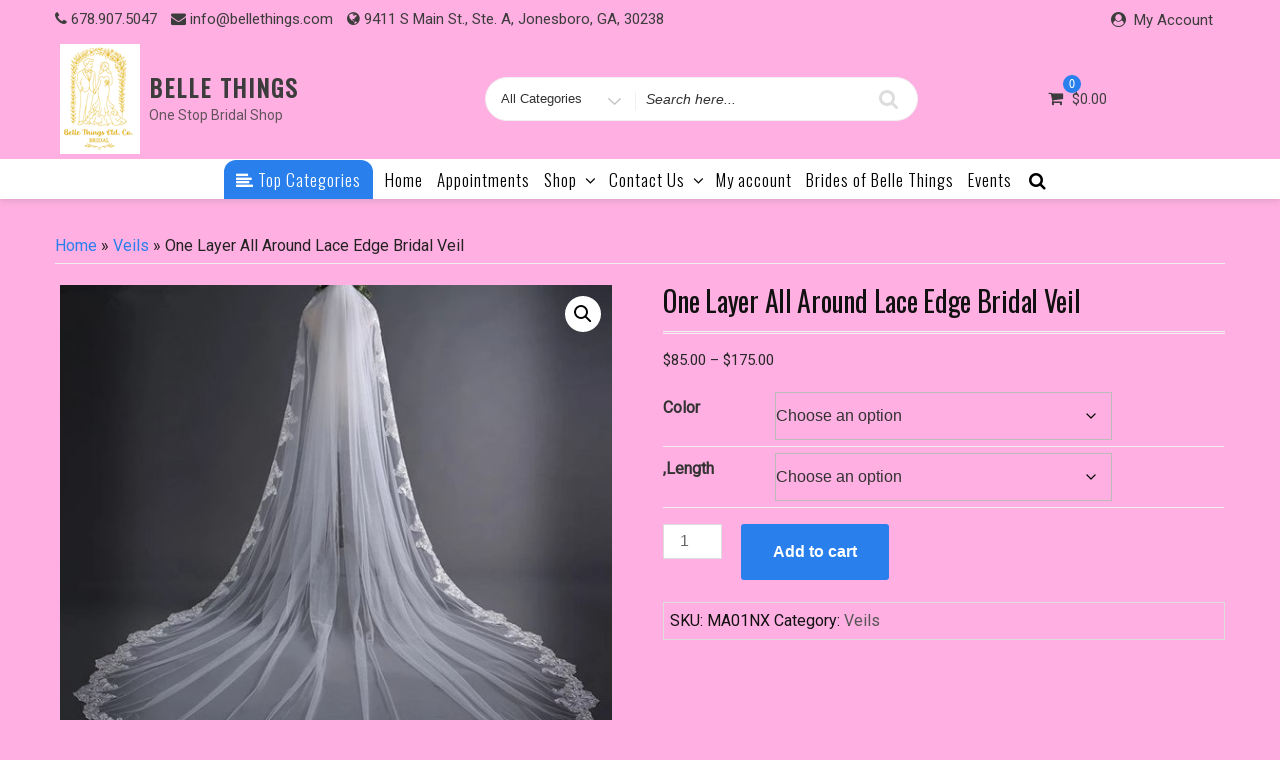

--- FILE ---
content_type: text/html; charset=UTF-8
request_url: https://bellethings.com/index.php/product/all-around-lace-edge-bridal-veil/
body_size: 67595
content:
<!DOCTYPE html>
<html lang="en-US" class="no-js">
<head>
<meta charset="UTF-8">
<meta name="viewport" content="width=device-width, initial-scale=1">
<link rel="profile" href="http://gmpg.org/xfn/11">
<script>(function(html){html.className = html.className.replace(/\bno-js\b/,'js')})(document.documentElement);</script>
<title>One Layer All Around Lace Edge Bridal Veil &#8211; BELLE THINGS</title>
<meta name='robots' content='max-image-preview:large' />
<script>window._wca = window._wca || [];</script>
<link rel='dns-prefetch' href='//stats.wp.com' />
<link rel='dns-prefetch' href='//fonts.googleapis.com' />
<link href='https://fonts.gstatic.com' crossorigin rel='preconnect' />
<link rel='preconnect' href='//c0.wp.com' />
<link rel="alternate" type="application/rss+xml" title="BELLE THINGS &raquo; Feed" href="https://bellethings.com/index.php/feed/" />
<link rel="alternate" type="application/rss+xml" title="BELLE THINGS &raquo; Comments Feed" href="https://bellethings.com/index.php/comments/feed/" />
<link rel="alternate" title="oEmbed (JSON)" type="application/json+oembed" href="https://bellethings.com/index.php/wp-json/oembed/1.0/embed?url=https%3A%2F%2Fbellethings.com%2Findex.php%2Fproduct%2Fall-around-lace-edge-bridal-veil%2F" />
<link rel="alternate" title="oEmbed (XML)" type="text/xml+oembed" href="https://bellethings.com/index.php/wp-json/oembed/1.0/embed?url=https%3A%2F%2Fbellethings.com%2Findex.php%2Fproduct%2Fall-around-lace-edge-bridal-veil%2F&#038;format=xml" />
<style id='wp-img-auto-sizes-contain-inline-css' type='text/css'>
img:is([sizes=auto i],[sizes^="auto," i]){contain-intrinsic-size:3000px 1500px}
/*# sourceURL=wp-img-auto-sizes-contain-inline-css */
</style>

<style id='wp-emoji-styles-inline-css' type='text/css'>

	img.wp-smiley, img.emoji {
		display: inline !important;
		border: none !important;
		box-shadow: none !important;
		height: 1em !important;
		width: 1em !important;
		margin: 0 0.07em !important;
		vertical-align: -0.1em !important;
		background: none !important;
		padding: 0 !important;
	}
/*# sourceURL=wp-emoji-styles-inline-css */
</style>
<link rel='stylesheet' id='wp-block-library-css' href='https://c0.wp.com/c/6.9/wp-includes/css/dist/block-library/style.min.css' type='text/css' media='all' />
<style id='global-styles-inline-css' type='text/css'>
:root{--wp--preset--aspect-ratio--square: 1;--wp--preset--aspect-ratio--4-3: 4/3;--wp--preset--aspect-ratio--3-4: 3/4;--wp--preset--aspect-ratio--3-2: 3/2;--wp--preset--aspect-ratio--2-3: 2/3;--wp--preset--aspect-ratio--16-9: 16/9;--wp--preset--aspect-ratio--9-16: 9/16;--wp--preset--color--black: #000000;--wp--preset--color--cyan-bluish-gray: #abb8c3;--wp--preset--color--white: #ffffff;--wp--preset--color--pale-pink: #f78da7;--wp--preset--color--vivid-red: #cf2e2e;--wp--preset--color--luminous-vivid-orange: #ff6900;--wp--preset--color--luminous-vivid-amber: #fcb900;--wp--preset--color--light-green-cyan: #7bdcb5;--wp--preset--color--vivid-green-cyan: #00d084;--wp--preset--color--pale-cyan-blue: #8ed1fc;--wp--preset--color--vivid-cyan-blue: #0693e3;--wp--preset--color--vivid-purple: #9b51e0;--wp--preset--gradient--vivid-cyan-blue-to-vivid-purple: linear-gradient(135deg,rgb(6,147,227) 0%,rgb(155,81,224) 100%);--wp--preset--gradient--light-green-cyan-to-vivid-green-cyan: linear-gradient(135deg,rgb(122,220,180) 0%,rgb(0,208,130) 100%);--wp--preset--gradient--luminous-vivid-amber-to-luminous-vivid-orange: linear-gradient(135deg,rgb(252,185,0) 0%,rgb(255,105,0) 100%);--wp--preset--gradient--luminous-vivid-orange-to-vivid-red: linear-gradient(135deg,rgb(255,105,0) 0%,rgb(207,46,46) 100%);--wp--preset--gradient--very-light-gray-to-cyan-bluish-gray: linear-gradient(135deg,rgb(238,238,238) 0%,rgb(169,184,195) 100%);--wp--preset--gradient--cool-to-warm-spectrum: linear-gradient(135deg,rgb(74,234,220) 0%,rgb(151,120,209) 20%,rgb(207,42,186) 40%,rgb(238,44,130) 60%,rgb(251,105,98) 80%,rgb(254,248,76) 100%);--wp--preset--gradient--blush-light-purple: linear-gradient(135deg,rgb(255,206,236) 0%,rgb(152,150,240) 100%);--wp--preset--gradient--blush-bordeaux: linear-gradient(135deg,rgb(254,205,165) 0%,rgb(254,45,45) 50%,rgb(107,0,62) 100%);--wp--preset--gradient--luminous-dusk: linear-gradient(135deg,rgb(255,203,112) 0%,rgb(199,81,192) 50%,rgb(65,88,208) 100%);--wp--preset--gradient--pale-ocean: linear-gradient(135deg,rgb(255,245,203) 0%,rgb(182,227,212) 50%,rgb(51,167,181) 100%);--wp--preset--gradient--electric-grass: linear-gradient(135deg,rgb(202,248,128) 0%,rgb(113,206,126) 100%);--wp--preset--gradient--midnight: linear-gradient(135deg,rgb(2,3,129) 0%,rgb(40,116,252) 100%);--wp--preset--font-size--small: 13px;--wp--preset--font-size--medium: 20px;--wp--preset--font-size--large: 36px;--wp--preset--font-size--x-large: 42px;--wp--preset--spacing--20: 0.44rem;--wp--preset--spacing--30: 0.67rem;--wp--preset--spacing--40: 1rem;--wp--preset--spacing--50: 1.5rem;--wp--preset--spacing--60: 2.25rem;--wp--preset--spacing--70: 3.38rem;--wp--preset--spacing--80: 5.06rem;--wp--preset--shadow--natural: 6px 6px 9px rgba(0, 0, 0, 0.2);--wp--preset--shadow--deep: 12px 12px 50px rgba(0, 0, 0, 0.4);--wp--preset--shadow--sharp: 6px 6px 0px rgba(0, 0, 0, 0.2);--wp--preset--shadow--outlined: 6px 6px 0px -3px rgb(255, 255, 255), 6px 6px rgb(0, 0, 0);--wp--preset--shadow--crisp: 6px 6px 0px rgb(0, 0, 0);}:where(.is-layout-flex){gap: 0.5em;}:where(.is-layout-grid){gap: 0.5em;}body .is-layout-flex{display: flex;}.is-layout-flex{flex-wrap: wrap;align-items: center;}.is-layout-flex > :is(*, div){margin: 0;}body .is-layout-grid{display: grid;}.is-layout-grid > :is(*, div){margin: 0;}:where(.wp-block-columns.is-layout-flex){gap: 2em;}:where(.wp-block-columns.is-layout-grid){gap: 2em;}:where(.wp-block-post-template.is-layout-flex){gap: 1.25em;}:where(.wp-block-post-template.is-layout-grid){gap: 1.25em;}.has-black-color{color: var(--wp--preset--color--black) !important;}.has-cyan-bluish-gray-color{color: var(--wp--preset--color--cyan-bluish-gray) !important;}.has-white-color{color: var(--wp--preset--color--white) !important;}.has-pale-pink-color{color: var(--wp--preset--color--pale-pink) !important;}.has-vivid-red-color{color: var(--wp--preset--color--vivid-red) !important;}.has-luminous-vivid-orange-color{color: var(--wp--preset--color--luminous-vivid-orange) !important;}.has-luminous-vivid-amber-color{color: var(--wp--preset--color--luminous-vivid-amber) !important;}.has-light-green-cyan-color{color: var(--wp--preset--color--light-green-cyan) !important;}.has-vivid-green-cyan-color{color: var(--wp--preset--color--vivid-green-cyan) !important;}.has-pale-cyan-blue-color{color: var(--wp--preset--color--pale-cyan-blue) !important;}.has-vivid-cyan-blue-color{color: var(--wp--preset--color--vivid-cyan-blue) !important;}.has-vivid-purple-color{color: var(--wp--preset--color--vivid-purple) !important;}.has-black-background-color{background-color: var(--wp--preset--color--black) !important;}.has-cyan-bluish-gray-background-color{background-color: var(--wp--preset--color--cyan-bluish-gray) !important;}.has-white-background-color{background-color: var(--wp--preset--color--white) !important;}.has-pale-pink-background-color{background-color: var(--wp--preset--color--pale-pink) !important;}.has-vivid-red-background-color{background-color: var(--wp--preset--color--vivid-red) !important;}.has-luminous-vivid-orange-background-color{background-color: var(--wp--preset--color--luminous-vivid-orange) !important;}.has-luminous-vivid-amber-background-color{background-color: var(--wp--preset--color--luminous-vivid-amber) !important;}.has-light-green-cyan-background-color{background-color: var(--wp--preset--color--light-green-cyan) !important;}.has-vivid-green-cyan-background-color{background-color: var(--wp--preset--color--vivid-green-cyan) !important;}.has-pale-cyan-blue-background-color{background-color: var(--wp--preset--color--pale-cyan-blue) !important;}.has-vivid-cyan-blue-background-color{background-color: var(--wp--preset--color--vivid-cyan-blue) !important;}.has-vivid-purple-background-color{background-color: var(--wp--preset--color--vivid-purple) !important;}.has-black-border-color{border-color: var(--wp--preset--color--black) !important;}.has-cyan-bluish-gray-border-color{border-color: var(--wp--preset--color--cyan-bluish-gray) !important;}.has-white-border-color{border-color: var(--wp--preset--color--white) !important;}.has-pale-pink-border-color{border-color: var(--wp--preset--color--pale-pink) !important;}.has-vivid-red-border-color{border-color: var(--wp--preset--color--vivid-red) !important;}.has-luminous-vivid-orange-border-color{border-color: var(--wp--preset--color--luminous-vivid-orange) !important;}.has-luminous-vivid-amber-border-color{border-color: var(--wp--preset--color--luminous-vivid-amber) !important;}.has-light-green-cyan-border-color{border-color: var(--wp--preset--color--light-green-cyan) !important;}.has-vivid-green-cyan-border-color{border-color: var(--wp--preset--color--vivid-green-cyan) !important;}.has-pale-cyan-blue-border-color{border-color: var(--wp--preset--color--pale-cyan-blue) !important;}.has-vivid-cyan-blue-border-color{border-color: var(--wp--preset--color--vivid-cyan-blue) !important;}.has-vivid-purple-border-color{border-color: var(--wp--preset--color--vivid-purple) !important;}.has-vivid-cyan-blue-to-vivid-purple-gradient-background{background: var(--wp--preset--gradient--vivid-cyan-blue-to-vivid-purple) !important;}.has-light-green-cyan-to-vivid-green-cyan-gradient-background{background: var(--wp--preset--gradient--light-green-cyan-to-vivid-green-cyan) !important;}.has-luminous-vivid-amber-to-luminous-vivid-orange-gradient-background{background: var(--wp--preset--gradient--luminous-vivid-amber-to-luminous-vivid-orange) !important;}.has-luminous-vivid-orange-to-vivid-red-gradient-background{background: var(--wp--preset--gradient--luminous-vivid-orange-to-vivid-red) !important;}.has-very-light-gray-to-cyan-bluish-gray-gradient-background{background: var(--wp--preset--gradient--very-light-gray-to-cyan-bluish-gray) !important;}.has-cool-to-warm-spectrum-gradient-background{background: var(--wp--preset--gradient--cool-to-warm-spectrum) !important;}.has-blush-light-purple-gradient-background{background: var(--wp--preset--gradient--blush-light-purple) !important;}.has-blush-bordeaux-gradient-background{background: var(--wp--preset--gradient--blush-bordeaux) !important;}.has-luminous-dusk-gradient-background{background: var(--wp--preset--gradient--luminous-dusk) !important;}.has-pale-ocean-gradient-background{background: var(--wp--preset--gradient--pale-ocean) !important;}.has-electric-grass-gradient-background{background: var(--wp--preset--gradient--electric-grass) !important;}.has-midnight-gradient-background{background: var(--wp--preset--gradient--midnight) !important;}.has-small-font-size{font-size: var(--wp--preset--font-size--small) !important;}.has-medium-font-size{font-size: var(--wp--preset--font-size--medium) !important;}.has-large-font-size{font-size: var(--wp--preset--font-size--large) !important;}.has-x-large-font-size{font-size: var(--wp--preset--font-size--x-large) !important;}
/*# sourceURL=global-styles-inline-css */
</style>

<style id='classic-theme-styles-inline-css' type='text/css'>
/*! This file is auto-generated */
.wp-block-button__link{color:#fff;background-color:#32373c;border-radius:9999px;box-shadow:none;text-decoration:none;padding:calc(.667em + 2px) calc(1.333em + 2px);font-size:1.125em}.wp-block-file__button{background:#32373c;color:#fff;text-decoration:none}
/*# sourceURL=/wp-includes/css/classic-themes.min.css */
</style>
<link rel='stylesheet' id='sow-social-media-buttons-atom-46ba9f232fb4-css' href='https://bellethings.com/wp-content/uploads/siteorigin-widgets/sow-social-media-buttons-atom-46ba9f232fb4.css?ver=6.9' type='text/css' media='all' />
<link rel='stylesheet' id='store-styles-css' href='https://bellethings.com/wp-content/plugins/wc-pickup-store/assets/css/stores.min.css?ver=6.9' type='text/css' media='all' />
<link rel='stylesheet' id='photoswipe-css' href='https://c0.wp.com/p/woocommerce/10.4.3/assets/css/photoswipe/photoswipe.min.css' type='text/css' media='all' />
<link rel='stylesheet' id='photoswipe-default-skin-css' href='https://c0.wp.com/p/woocommerce/10.4.3/assets/css/photoswipe/default-skin/default-skin.min.css' type='text/css' media='all' />
<link rel='stylesheet' id='woocommerce-layout-css' href='https://c0.wp.com/p/woocommerce/10.4.3/assets/css/woocommerce-layout.css' type='text/css' media='all' />
<style id='woocommerce-layout-inline-css' type='text/css'>

	.infinite-scroll .woocommerce-pagination {
		display: none;
	}
/*# sourceURL=woocommerce-layout-inline-css */
</style>
<link rel='stylesheet' id='woocommerce-smallscreen-css' href='https://c0.wp.com/p/woocommerce/10.4.3/assets/css/woocommerce-smallscreen.css' type='text/css' media='only screen and (max-width: 768px)' />
<link rel='stylesheet' id='woocommerce-general-css' href='https://c0.wp.com/p/woocommerce/10.4.3/assets/css/woocommerce.css' type='text/css' media='all' />
<style id='woocommerce-inline-inline-css' type='text/css'>
.woocommerce form .form-row .required { visibility: visible; }
/*# sourceURL=woocommerce-inline-inline-css */
</style>
<link rel='stylesheet' id='bookly-ladda.min.css-css' href='https://bellethings.com/wp-content/plugins/bookly-responsive-appointment-booking-tool/frontend/resources/css/ladda.min.css?ver=26.3' type='text/css' media='all' />
<link rel='stylesheet' id='bookly-tailwind.css-css' href='https://bellethings.com/wp-content/plugins/bookly-responsive-appointment-booking-tool/backend/resources/tailwind/tailwind.css?ver=26.3' type='text/css' media='all' />
<link rel='stylesheet' id='bookly-modern-booking-form-calendar.css-css' href='https://bellethings.com/wp-content/plugins/bookly-responsive-appointment-booking-tool/frontend/resources/css/modern-booking-form-calendar.css?ver=26.3' type='text/css' media='all' />
<link rel='stylesheet' id='bookly-bootstrap-icons.min.css-css' href='https://bellethings.com/wp-content/plugins/bookly-responsive-appointment-booking-tool/frontend/resources/css/bootstrap-icons.min.css?ver=26.3' type='text/css' media='all' />
<link rel='stylesheet' id='bookly-intlTelInput.css-css' href='https://bellethings.com/wp-content/plugins/bookly-responsive-appointment-booking-tool/frontend/resources/css/intlTelInput.css?ver=26.3' type='text/css' media='all' />
<link rel='stylesheet' id='bookly-bookly-main.css-css' href='https://bellethings.com/wp-content/plugins/bookly-responsive-appointment-booking-tool/frontend/resources/css/bookly-main.css?ver=26.3' type='text/css' media='all' />
<link rel='stylesheet' id='grw-public-main-css-css' href='https://bellethings.com/wp-content/plugins/widget-google-reviews/assets/css/public-main.css?ver=6.9.2' type='text/css' media='all' />
<link rel='stylesheet' id='ecommerce-star-fonts-css' href='https://fonts.googleapis.com/css?family=Oswald%3A300%2C400%7CRoboto%3A300%2C400&#038;subset=latin%2Clatin-ext' type='text/css' media='all' />
<link rel='stylesheet' id='boostrap-css-css' href='https://bellethings.com/wp-content/themes/ecommerce-star/css/bootstrap.css?ver=3.3.6' type='text/css' media='all' />
<link rel='stylesheet' id='ecommerce-star-style-css' href='https://bellethings.com/wp-content/themes/ecommerce-star/style.css?ver=6.9' type='text/css' media='all' />
<link rel='stylesheet' id='fontawesome-css-css' href='https://bellethings.com/wp-content/themes/ecommerce-star/fonts/font-awesome/css/font-awesome.css?ver=4.7' type='text/css' media='all' />
<script type="text/javascript" src="https://c0.wp.com/c/6.9/wp-includes/js/jquery/jquery.min.js" id="jquery-core-js"></script>
<script type="text/javascript" src="https://c0.wp.com/c/6.9/wp-includes/js/jquery/jquery-migrate.min.js" id="jquery-migrate-js"></script>
<script type="text/javascript" src="https://c0.wp.com/p/woocommerce/10.4.3/assets/js/zoom/jquery.zoom.min.js" id="wc-zoom-js" defer="defer" data-wp-strategy="defer"></script>
<script type="text/javascript" src="https://c0.wp.com/p/woocommerce/10.4.3/assets/js/flexslider/jquery.flexslider.min.js" id="wc-flexslider-js" defer="defer" data-wp-strategy="defer"></script>
<script type="text/javascript" src="https://c0.wp.com/p/woocommerce/10.4.3/assets/js/photoswipe/photoswipe.min.js" id="wc-photoswipe-js" defer="defer" data-wp-strategy="defer"></script>
<script type="text/javascript" src="https://c0.wp.com/p/woocommerce/10.4.3/assets/js/photoswipe/photoswipe-ui-default.min.js" id="wc-photoswipe-ui-default-js" defer="defer" data-wp-strategy="defer"></script>
<script type="text/javascript" id="wc-single-product-js-extra">
/* <![CDATA[ */
var wc_single_product_params = {"i18n_required_rating_text":"Please select a rating","i18n_rating_options":["1 of 5 stars","2 of 5 stars","3 of 5 stars","4 of 5 stars","5 of 5 stars"],"i18n_product_gallery_trigger_text":"View full-screen image gallery","review_rating_required":"yes","flexslider":{"rtl":false,"animation":"slide","smoothHeight":true,"directionNav":false,"controlNav":"thumbnails","slideshow":false,"animationSpeed":500,"animationLoop":false,"allowOneSlide":false},"zoom_enabled":"1","zoom_options":[],"photoswipe_enabled":"1","photoswipe_options":{"shareEl":false,"closeOnScroll":false,"history":false,"hideAnimationDuration":0,"showAnimationDuration":0},"flexslider_enabled":"1"};
//# sourceURL=wc-single-product-js-extra
/* ]]> */
</script>
<script type="text/javascript" src="https://c0.wp.com/p/woocommerce/10.4.3/assets/js/frontend/single-product.min.js" id="wc-single-product-js" defer="defer" data-wp-strategy="defer"></script>
<script type="text/javascript" src="https://c0.wp.com/p/woocommerce/10.4.3/assets/js/jquery-blockui/jquery.blockUI.min.js" id="wc-jquery-blockui-js" defer="defer" data-wp-strategy="defer"></script>
<script type="text/javascript" src="https://c0.wp.com/p/woocommerce/10.4.3/assets/js/js-cookie/js.cookie.min.js" id="wc-js-cookie-js" defer="defer" data-wp-strategy="defer"></script>
<script type="text/javascript" id="woocommerce-js-extra">
/* <![CDATA[ */
var woocommerce_params = {"ajax_url":"/wp-admin/admin-ajax.php","wc_ajax_url":"/?wc-ajax=%%endpoint%%","i18n_password_show":"Show password","i18n_password_hide":"Hide password"};
//# sourceURL=woocommerce-js-extra
/* ]]> */
</script>
<script type="text/javascript" src="https://c0.wp.com/p/woocommerce/10.4.3/assets/js/frontend/woocommerce.min.js" id="woocommerce-js" defer="defer" data-wp-strategy="defer"></script>
<script type="text/javascript" src="https://bellethings.com/wp-content/plugins/bookly-responsive-appointment-booking-tool/frontend/resources/js/spin.min.js?ver=26.3" id="bookly-spin.min.js-js"></script>
<script type="text/javascript" id="bookly-globals-js-extra">
/* <![CDATA[ */
var BooklyL10nGlobal = {"csrf_token":"ce5a6e8f16","ajax_url_backend":"https://bellethings.com/wp-admin/admin-ajax.php","ajax_url_frontend":"https://bellethings.com/wp-admin/admin-ajax.php","mjsTimeFormat":"h:mm a","datePicker":{"format":"Do MMMM YYYY","monthNames":["January","February","March","April","May","June","July","August","September","October","November","December"],"daysOfWeek":["Sun","Mon","Tue","Wed","Thu","Fri","Sat"],"firstDay":1,"monthNamesShort":["Jan","Feb","Mar","Apr","May","Jun","Jul","Aug","Sep","Oct","Nov","Dec"],"dayNames":["Sunday","Monday","Tuesday","Wednesday","Thursday","Friday","Saturday"],"dayNamesShort":["Sun","Mon","Tue","Wed","Thu","Fri","Sat"],"meridiem":{"am":"am","pm":"pm","AM":"AM","PM":"PM"}},"dateRange":{"format":"Do MMMM YYYY","applyLabel":"Apply","cancelLabel":"Cancel","fromLabel":"From","toLabel":"To","customRangeLabel":"Custom range","tomorrow":"Tomorrow","today":"Today","anyTime":"Any time","yesterday":"Yesterday","last_7":"Last 7 days","last_30":"Last 30 days","next_7":"Next 7 days","next_30":"Next 30 days","thisMonth":"This month","nextMonth":"Next month","lastMonth":"Last month","firstDay":1},"l10n":{"apply":"Apply","cancel":"Cancel","areYouSure":"Are you sure?"},"addons":[],"cloud_products":[],"data":{}};
//# sourceURL=bookly-globals-js-extra
/* ]]> */
</script>
<script type="text/javascript" src="https://bellethings.com/wp-content/plugins/bookly-responsive-appointment-booking-tool/frontend/resources/js/ladda.min.js?ver=26.3" id="bookly-ladda.min.js-js"></script>
<script type="text/javascript" src="https://bellethings.com/wp-content/plugins/bookly-responsive-appointment-booking-tool/backend/resources/js/moment.min.js?ver=26.3" id="bookly-moment.min.js-js"></script>
<script type="text/javascript" src="https://bellethings.com/wp-content/plugins/bookly-responsive-appointment-booking-tool/frontend/resources/js/hammer.min.js?ver=26.3" id="bookly-hammer.min.js-js"></script>
<script type="text/javascript" src="https://bellethings.com/wp-content/plugins/bookly-responsive-appointment-booking-tool/frontend/resources/js/jquery.hammer.min.js?ver=26.3" id="bookly-jquery.hammer.min.js-js"></script>
<script type="text/javascript" src="https://bellethings.com/wp-content/plugins/bookly-responsive-appointment-booking-tool/frontend/resources/js/qrcode.js?ver=26.3" id="bookly-qrcode.js-js"></script>
<script type="text/javascript" id="bookly-bookly.min.js-js-extra">
/* <![CDATA[ */
var BooklyL10n = {"ajaxurl":"https://bellethings.com/wp-admin/admin-ajax.php","csrf_token":"ce5a6e8f16","months":["January","February","March","April","May","June","July","August","September","October","November","December"],"days":["Sunday","Monday","Tuesday","Wednesday","Thursday","Friday","Saturday"],"daysShort":["Sun","Mon","Tue","Wed","Thu","Fri","Sat"],"monthsShort":["Jan","Feb","Mar","Apr","May","Jun","Jul","Aug","Sep","Oct","Nov","Dec"],"show_more":"Show more","sessionHasExpired":"Your session has expired. Please press \"Ok\" to refresh the page"};
//# sourceURL=bookly-bookly.min.js-js-extra
/* ]]> */
</script>
<script type="text/javascript" src="https://bellethings.com/wp-content/plugins/bookly-responsive-appointment-booking-tool/frontend/resources/js/bookly.min.js?ver=26.3" id="bookly-bookly.min.js-js"></script>
<script type="text/javascript" src="https://bellethings.com/wp-content/plugins/bookly-responsive-appointment-booking-tool/frontend/resources/js/intlTelInput.min.js?ver=26.3" id="bookly-intlTelInput.min.js-js"></script>
<script type="text/javascript" defer="defer" src="https://bellethings.com/wp-content/plugins/widget-google-reviews/assets/js/public-main.js?ver=6.9.2" id="grw-public-main-js-js"></script>
<script type="text/javascript" src="https://bellethings.com/wp-content/themes/ecommerce-star/js/theme.js?ver=1" id="ecommerce-star-theme-js"></script>
<script type="text/javascript" src="https://stats.wp.com/s-202603.js" id="woocommerce-analytics-js" defer="defer" data-wp-strategy="defer"></script>
<link rel="https://api.w.org/" href="https://bellethings.com/index.php/wp-json/" /><link rel="alternate" title="JSON" type="application/json" href="https://bellethings.com/index.php/wp-json/wp/v2/product/25454" /><link rel="EditURI" type="application/rsd+xml" title="RSD" href="https://bellethings.com/xmlrpc.php?rsd" />
<meta name="generator" content="WordPress 6.9" />
<meta name="generator" content="WooCommerce 10.4.3" />
<link rel="canonical" href="https://bellethings.com/index.php/product/all-around-lace-edge-bridal-veil/" />
<link rel='shortlink' href='https://bellethings.com/?p=25454' />
	<style type="text/css">
		.shipping-pickup-store td .title {
			float: left;
			line-height: 30px;
		}
		.shipping-pickup-store td span.text {
			float: right;
		}
		.shipping-pickup-store td span.description {
			clear: both;
		}
		.shipping-pickup-store td > span:not([class*="select"]) {
			display: block;
			font-size: 14px;
			font-weight: normal;
			line-height: 1.4;
			margin-bottom: 0;
			padding: 6px 0;
			text-align: justify;
		}
		.shipping-pickup-store td #shipping-pickup-store-select {
			width: 100%;
		}
		.wps-store-details iframe {
			width: 100%;
		}
	</style>
		<style>img#wpstats{display:none}</style>
			<style type="text/css" id="custom-theme-width" >
		.container {		
			max-width: 1200px;
			width: 100%;
		}
		
		.site-header .container, .footer-section .container{		
			max-width: 1200px;
			width: 100%;
		}		
	</style>
	<style type="text/css" id="custom-fonts" >
		h1 ,
	h2 ,
	h3 ,
	h4 ,
	h5 ,
	h6 , 
	.entry-title , 
	.page-title , 
	.entry-meta ,
	.callout-title , 
	.entry-meta a {
		font-family:Oswald,sans serif;
	}
	
	html {
		font-family:Roboto,sans serif;
	}
	
	.main-navigation {
		font-family:Oswald,sans serif;
	}
	
	.site-title a, .testimonial-title {
		font-family:Oswald,sans serif;
	}
	
	#main_Carousel .slider-title {
		font-family:Oswald,sans serif;
	}	</style>
	<style type="text/css" id="custom-theme-colors" >
		.custom-logo-link img {
    max-width: 90px;
}	
	
a.wishlist-contents .fa {
	font-family: "fontawesome";
}	
	
#sticky-nav li > a.product-category-heading {
	background-color:#297fec ;
	margin-right: 7px;
	color:#fff;
}

#wishlist-top .wishlist-contents i:before {
	font-family: fontawesome;
}

#sticky-nav.woocommerce-layout #top-menu > li > a.product-category-heading {
	color:#fff;
}

.top-menu-layout-2 .theme-product-cat-menu {
	display:none;
}

.contact-list-top a:hover,
.contact-list-top a:focus,
.mini-header .login-register a:focus,
.mini-header .login-register a:hover,
.mimi-header-social-icon li a i:focus,
.mimi-header-social-icon li a i:hover,
.my-wishlist a:focus,
.my-wishlist a:hover,
.my-cart a:focus,
.my-cart a:hover,
.site-branding-text a:focus,
.site-branding-text a:hover,
#cart-wishlist-container .wishlist-contents:hover,
#cart-wishlist-container .wishlist-contents:focus,
#cart-wishlist-container a.cart-contents:hover .cart-contents-count:before,
#cart-wishlist-container a.cart-contents:focus .cart-contents-count:before,
.topcorner a.login-register:focus,
.topcorner a.login-register:hover {
	color:  #297fec ;
}	
	
.navigation-top.font-size {
	font-size:15px;
}
	
.cart-contents-count span {
	background-color: #297fec ;
}	
	
.sub-header-inner {
	background-color: rgba(0,0,0,0.49) ;
}

#masthead {
	background-image: url() ;
	background-position:center;
	background-repeat:no-repeat;
	background-size: cover;
}

@media screen and (min-width: 48em) {

	.mini-header {	
		border-bottom: 0px solid #f7f7f7;
	}
	
	.transparent-header .mini-header {
		border-bottom: 0px;
	}	

	#top-menu > .current_page_item > a:hover, 
	#top-menu > .current_page_item > a:focus {
		color: #fff;
		background-color: #297fec;	
	}
	
	#top-menu > li > a {
		color: #3c3c3c;
	}
	
	.sticky-nav #top-menu > li > a,
	.sticky-nav	.site-description,
	.sticky-nav	.site-branding-text a {
		color:unset;
	}
	
	.sticky-nav	#top-menu > .current_page_item > a { 
		color:#ffffff; 
	}
	
	.sticky-nav	#top-menu > .current_page_item > a:hover, 
	.sticky-nav	#top-menu > .current_page_item > a:focus {
		color: #fff;
		background-color: #297fec;	
	}
		
	.sticky-nav	#top-menu > li > a:hover,
	.sticky-nav	#top-menu > li > a:focus {
		color: #fff;
		background-color: #297fec;
		
	}
	
	#sticky-nav.woocommerce-layout {
		color: #fff;
		background-color: #fff;
	}
	
	#sticky-nav.woocommerce-layout.sticky-nav {
		border:initial;
	}
	
	#sticky-nav.woocommerce-layout #top-menu > li > a {
		color: #000;
	}
	
	#sticky-nav #top-menu > li > a {
		color: #3c3c3c;
	}
	
	/* #sticky-nav.sticky-nav #top-menu > .current_page_item > a {
		color: #fff;
	} */
		
	#sticky-nav.sticky-nav #top-menu > li > a {
		color: #000;
	}
	
	#sticky-nav.top-menu-layout-2.sticky-nav #top-menu > li > a {
		color: #000;
	}	
	#sticky-nav.top-menu-layout-2.sticky-nav #top-menu > li > a:hover,
	#sticky-nav.top-menu-layout-2.sticky-nav #top-menu > li > a:focus {
		color: #fff;
	}	
	#sticky-nav.top-menu-layout-2.sticky-nav #top-menu > .current_page_item  > a {
		color: #fff;
	}
		
	#top-menu > li > a:hover,
	#top-menu > li > a:focus {
		color: #fff;
		background-color: #297fec;
		
	}
		
	#sticky-nav #top-menu > li > a:hover,
	#sticky-nav #top-menu > li > a:focus {
		color: #fff;
		background-color: #297fec;
		
	}	
		
	#sticky-nav #top-menu > .current_page_item > a {
		color: #fff;
		background-color: #297fec;
		border-radius: 2px;		
	}
	
	#sticky-nav.woocommerce-layout #top-menu > .current_page_item > a {
		font-weight: 600;
		text-transform: uppercase;
		background-color: transparent;
	}
	
	#sticky-nav.woocommerce-layout #top-menu > .current_page_item > a:hover,
	#sticky-nav.woocommerce-layout #top-menu > .current_page_item > a:focus {
		color: #fff;
		background-color: #297fec;
	}
	
	
}

.site-description {
	color: rgba(60,60,60,0.8);
}

.bottom-menu .current_page_item a {
	color: #297fec;	 
}

.main-navigation a:hover, 
.main-navigation a:focus {
	color: #fff;
	background-color: #297fec;
}	

.product-navigation .navigation-name a::before,
.product-navigation > ul > li > a::before {
	color: #297fec;
}

.carousel-navigation a, 
.carousel-navigation a {
	background-color: #3ba0f4;
	
}

.site-branding-text a,
.mini-header .account-link,
.mimi-header-social-icon li a i,
.contact-list-top,
.contact-list-top a,
.mini-header .login-register .fa,
.my-wishlist a, .my-cart a,
#cart-wishlist-container .cart-contents-count:before,
#cart-wishlist-container .cart-contents-count,
#cart-wishlist-container .wishlist-contents,
#cart-wishlist-container .cart-contents-price {
	color: #3c3c3c;
}

#cart-wishlist-container .wishlist-contents-count {
	color:transparent;
	font-size:0px;
}

#cart-wishlist-container .wishlist-contents-count::before {
	font-size:16px;
}



/* product */

.my-yith-wishlist .button.yith-wcqv-button::before,
.my-yith-wishlist .woocommerce a.compare.button:before,
.my-yith-wishlist .yith-wcwl-add-button .add_to_wishlist:before,
.my-yith-wishlist .yith-wcwl-wishlistaddedbrowse a:before,
.my-yith-wishlist .yith-wcwl-wishlistexistsbrowse.show a:before,
.my-yith-wishlist .yith-wcwl-wishlistexistsbrowse a:before,
.my-yith-wishlist .compare-button a {
    color: #297fec;	
}

.product .my-yith-wishlist .button.yith-wcqv-button,
.product .my-yith-wishlist .button.yith-wcqv-button:hover  {
		background-color:transparent;
}

.woocommerce span.onsale {
	background: #297fec;
}

.woocommerce .woocommerce-breadcrumb a {
    color: #297fec;
}

.woocommerce nav.woocommerce-pagination ul li a:focus, 
.woocommerce nav.woocommerce-pagination ul li a:hover, 
.woocommerce nav.woocommerce-pagination ul li span.current,
nav.woocommerce-MyAccount-navigation ul li.is-active {
    background: #297fec;
    color: #fff;
}

nav.woocommerce-MyAccount-navigation ul li.is-active a {
	color: #fff;
}

/* Price Widget */

.woocommerce .widget_price_filter .ui-slider .ui-slider-handle { 
background-color: #297fec; 
}
.woocommerce .widget_price_filter .price_slider_wrapper .ui-widget-content {
background-color: #5d5d5d;
}
.woocommerce .widget_price_filter .ui-slider .ui-slider-range {
background-color:#297fec;
}

.product-wrapper .badge-wrapper .onsale {
	background: #297fec;
}
.product-rating-wrapper .checked {
	color: #297fec;
}

.wc-button-container a.add_to_cart_button,
.wc-button-container a.add_to_cart_button:focus,
.wc-button-container a.product_type_grouped, 
.wc-button-container a.product_type_external, 
.wc-button-container a.product_type_simple, 
.wc-button-container a.product_type_variable {
	background: #297fec;
	color:#fff;
}
.woocommerce button.button.alt.disabled,
.woocommerce a.add_to_cart_button,
.woocommerce a.add_to_cart_button:focus,
.woocommerce a.product_type_grouped, 
.woocommerce a.product_type_external, 
.woocommerce a.product_type_simple, 
.woocommerce a.product_type_variable,
.woocommerce button.button.alt,
.woocommerce a.button,
.woocommerce button.button,
.woocommerce a.button.alt,
.woocommerce #respond input#submit,
.woocommerce .widget_price_filter .price_slider_amount .button {
	background: #297fec;
	color:#fff;
}

fieldset,
.woocommerce form.checkout_coupon, 
.woocommerce form.login, 
.woocommerce form.register {	
	border: 1px solid #297fec;
}

.select2-container--default .select2-selection--single {
    border: 1px solid #297fec;
}

.woocommerce-info {
    border-top-color: #297fec;
}
.woocommerce-info::before {
    color: #297fec;
}

.woocommerce-error {
    border-top-color: #297fec;
}
.woocommerce-error::before {
    color: #297fec;
}

.woocommerce-message {
    border-top-color: #297fec;
}
.woocommerce-message::before {
    color: #297fec;
}


/* button colors */
.woocommerce button.button.alt.disabled:hover,
.woocommerce button.button.alt.disabled:focus,

.woocommerce a.button:hover,
.woocommerce a.button:focus,

.woocommerce button.button:hover,
.woocommerce button.button:focus,

.woocommerce div.product form.cart .button:hover,
.woocommerce div.product form.cart .button:focus,

.woocommerce a.button.alt:hover,
.woocommerce a.button.alt:focus {
	background-color: black;
	color: white;
}

.woocommerce button.button.alt:hover,
.woocommerce button.button.alt:focus {
	background-color: black;
	color: white;
}

/* form */

button, input[type="button"], 
input[type="submit"] {
   background-color: #297fec;	
}

input[type="text"],
input[type="email"],
input[type="url"],
input[type="password"],
input[type="search"],
input[type="number"],
input[type="tel"],
input[type="range"],
input[type="date"],
input[type="month"],
input[type="week"],
input[type="time"],
input[type="datetime"],
input[type="datetime-local"],
input[type="color"],
input[type="checkbox"],
textarea {
	border:1px solid #297fec ; 
}

input[type="text"]:focus,
input[type="email"]:focus,
input[type="url"]:focus,
input[type="password"]:focus,
input[type="search"]:focus,
input[type="number"]:focus,
input[type="tel"]:focus,
input[type="range"]:focus,
input[type="date"]:focus,
input[type="month"]:focus,
input[type="week"]:focus,
input[type="time"]:focus,
input[type="datetime"]:focus,
input[type="datetime-local"]:focus,
input[type="color"]:focus,
input[type="checkbox"]:focus,
textarea:focus {	
	border-color:rgba(41,127,236,0.5) ;
}

/* link - a */



.entry-content a:focus,
.entry-content a:hover,
.entry-summary a:focus,
.entry-summary a:hover,
.comment-content a:focus,
.comment-content a:hover,
.widget a:focus,
.widget a:hover,
.site-footer .widget-area a:focus,
.site-footer .widget-area a:hover,
.posts-navigation a:focus,
.posts-navigation a:hover,
.comment-metadata a:focus,
.comment-metadata a:hover,
.comment-metadata a.comment-edit-link:focus,
.comment-metadata a.comment-edit-link:hover,
.comment-reply-link:focus,
.comment-reply-link:hover,
.widget_authors a:focus strong,
.widget_authors a:hover strong,
.entry-title a:focus,
.entry-title a:hover,
.entry-meta a:focus,
.entry-meta a:hover,
.page-links a:focus .page-number,
.page-links a:hover .page-number,
.entry-footer a:focus,
.entry-footer a:hover,
.entry-footer .cat-links a:focus,
.entry-footer .cat-links a:hover,
.entry-footer .tags-links a:focus,
.entry-footer .tags-links a:hover,
.post-navigation a:focus,
.post-navigation a:hover,
.pagination a:not(.prev):not(.next):focus,
.pagination a:not(.prev):not(.next):hover,
.comments-pagination a:not(.prev):not(.next):focus,
.comments-pagination a:not(.prev):not(.next):hover,
.logged-in-as a:focus,
.logged-in-as a:hover,
a:focus .nav-title,
a:hover .nav-title,
.edit-link a:focus,
.edit-link a:hover,
.site-info a:focus,
.site-info a:hover,
.widget .widget-title a:focus,
.widget .widget-title a:hover,
.widget ul li a:focus,
.bottom-menu ul li a:focus,
.bottom-menu ul li a:hover,
.widget ul li a:hover {
	color: #297fec;	
}


.entry-footer .cat-links .icon,
.entry-footer .tags-links .icon {
	color: rgba(41,127,236,0.7) ;
}

.entry-footer .edit-link a {
    background-color: #297fec ;	
}

.scroll-top {
    background: #297fec;
}




/* widget */


.widget .tagcloud a,  
.widget.widget_tag_cloud a,  
.wp_widget_tag_cloud a {
    border-color:rgba(41,127,236,0.7);
}

#secondary .widget-title {
    border-bottom: 1px solid #297fec;
	text-align:left;
}


/* link */

a.more-btn{
	border-color:#297fec;
	color:#297fec;
}

a.more-btn:active,
a.more-btn:hover,
a.more-btn:focus  {
   background-color:#297fec;
   color:#fff;  
}
a.more-link {
	color:#297fec;	
}

a.more-link:active,
a.more-link:hover,
a.more-link:focus  {
   background-color:#297fec;
   color:#fff;  
}


@media screen and (min-width: 48em) {

		.transparent-header .site-branding-text a,
		.transparent-header .site-description,		
		.transparent-header .mini-header .account-link,
		.transparent-header .mimi-header-social-icon li a i,
		.transparent-header .contact-list-top,
		.transparent-header .contact-list-top a,
		.transparent-header .mini-header .login-register .fa,
		.transparent-header .my-wishlist a, 
		.transparent-header .my-cart a,
		.transparent-header #sticky-nav #top-menu > li > a,
		.transparent-header #cart-wishlist-container .cart-contents-count:before,
		.transparent-header #cart-wishlist-container .cart-contents-count,
		.transparent-header #cart-wishlist-container .wishlist-contents,
		.transparent-header #cart-wishlist-container .cart-contents-price {
			color: #fff;
		}
		
		/* .transparent-header #sticky-nav.sticky-nav #top-menu > li > a { color:#000; } */
				
		.transparent-header #sticky-nav.sticky-nav.sticky-nav #top-menu > .current_page_item > a { color:#fff; }
		.transparent-header #sticky-nav.sticky-nav #top-menu > li > a:hover,
		.transparent-header #sticky-nav.sticky-nav.sticky-nav #top-menu > li > a:focus { color:#fff; }
		
		
		.transparent-header .sticky-nav .site-branding-text a,
		.transparent-header .sticky-nav .site-description {
			color:#000;
		}
		
		#masthead.transparent-header {
			background-image: unset;
			background-color: transparent;
			position: absolute;
			box-shadow:unset ;
			width: 100%;			
			z-index: 9990;			
			
		}

	} /* end transparent header css */	</style>
	<style type="text/css" id="custom-footer-colors" >
		.footer-foreground {}
.footer-foreground .widget-title, 
.footer-foreground a, 
.footer-foreground p, 
.footer-foreground li,
.footer-foreground h1,
.footer-foreground h2,
.footer-foreground h3,
.footer-foreground h4,
.footer-foreground h5,
.footer-foreground h6,
.footer-foreground .widget_calendar th,
.footer-foreground .widget_calendar td,
caption,
.footer-foreground .site-info a,
.footer-foreground .site-info
{
  color:#fff;
}

.footer-foreground a:hover, 
.footer-foreground a:active {color:#297fec;}	</style>
	<style type="text/css" id="custom-button-styles" >

		.more-btn, .more-link {
			border-radius:3px;
			-webkit-border-radius:3px;				
		}
				
		#callout .start-button {
			border-radius:3px;
			-webkit-border-radius:3px;			
		}
		
		button, input[type="button"], input[type="submit"], .contact-list-bottom .fa, .contact-list .fa {
			border-radius:3px;
			-webkit-border-radius:3px;			
		}
		input[type="search"], .search-form .search-submit, .search-box, .widget_product_search .search-field, .widget_product_search button {
			border-radius:24px;
			-webkit-border-radius:24px;			
		}
		ul.header-social-icon li a {
			border-radius:24px;
			-webkit-border-radius:24px;		
		}				
		.scroll-top {
			border-radius:4px;
			-webkit-border-radius:4px;			
		}
		
		.wc-button-container a.add_to_cart_button, 
		.wc-button-container a.add_to_cart_button:focus, 
		.wc-button-container a.product_type_grouped, 
		.wc-button-container a.product_type_external, 
		.wc-button-container a.product_type_simple, 
		.wc-button-container a.product_type_variable {
		
			border-radius:3px;
			-webkit-border-radius:3px;	
		
		}		
	
		
	</style>
	<noscript><style>.woocommerce-product-gallery{ opacity: 1 !important; }</style></noscript>
	<style type="text/css" id="custom-background-css">
body.custom-background { background-color: #ffafe2; }
</style>
	<link rel="icon" href="https://bellethings.com/wp-content/uploads/2025/10/cropped-cropped-Brand-Logo-32x32.png" sizes="32x32" />
<link rel="icon" href="https://bellethings.com/wp-content/uploads/2025/10/cropped-cropped-Brand-Logo-192x192.png" sizes="192x192" />
<link rel="apple-touch-icon" href="https://bellethings.com/wp-content/uploads/2025/10/cropped-cropped-Brand-Logo-180x180.png" />
<meta name="msapplication-TileImage" content="https://bellethings.com/wp-content/uploads/2025/10/cropped-cropped-Brand-Logo-270x270.png" />
<link rel='stylesheet' id='wc-square-cart-checkout-block-css' href='https://bellethings.com/wp-content/plugins/woocommerce-square/build/assets/frontend/wc-square-cart-checkout-blocks.css?ver=5.2.0' type='text/css' media='all' />
<link rel='stylesheet' id='wc-blocks-style-css' href='https://c0.wp.com/p/woocommerce/10.4.3/assets/client/blocks/wc-blocks.css' type='text/css' media='all' />
<link rel='stylesheet' id='sow-social-media-buttons-atom-02464365025e-css' href='https://bellethings.com/wp-content/uploads/siteorigin-widgets/sow-social-media-buttons-atom-02464365025e.css?ver=6.9' type='text/css' media='all' />
<link rel='stylesheet' id='siteorigin-widget-icon-font-fontawesome-css' href='https://bellethings.com/wp-content/plugins/so-widgets-bundle/icons/fontawesome/style.css?ver=6.9' type='text/css' media='all' />
</head>
<body class="wp-singular product-template-default single single-product postid-25454 custom-background wp-custom-logo wp-theme-ecommerce-star theme-ecommerce-star woocommerce woocommerce-page woocommerce-no-js has-sidebar">
<!-- The Search Modal Dialog -->
<div id="myModal" class="modal" aria-hidden="true" tabindex="-1" role="dialog">
  <!-- Modal content -->
  <div class="modal-content"> <span id="search-close" class="close" tabindex="0">&times;</span> 
  <br/><br/>
    
<form role="search" method="get" class="search-form" action="https://bellethings.com/">
	<label for="0">
		<span class="screen-reader-text">Search for:</span>
	</label>
	<input type="search" id="main-search-form" class="search-field" placeholder="Search &hellip;" value="" name="s" />
	<button type="submit" class="search-submit"><svg class="icon icon-search" aria-hidden="true" role="img"> <use href="#icon-search" xlink:href="#icon-search"></use> </svg><span class="screen-reader-text">Search</span></button>
</form>
    <br/>
  </div>
</div>
<!-- end search model-->
<div id="page" class="site">
<a class="skip-link screen-reader-text" href="#primary" >
	Skip to content</a>
<header id="masthead" class="header-box-shadow site-header" role="banner" >
	
	
	      
		<div class="mini-header" >
			<div class="container vertical-center">
				
					<div id="mini-header-contacts" class="col-md-7 col-sm-7 col-xs-12 lr-clear-padding" >
					 
						<ul class="contact-list-top" >
						<li style="margin-right:10px"><i class="fa fa-phone "></i><span>&nbsp;678.907.5047</span></li>						<li style="margin-right:10px"><i class="fa fa-envelope" ></i><span>&nbsp;<a href="mailto:info@bellethings.com" ><span>info@bellethings.com</span></a></li>						<li style="margin-right:10px"><i class="fa fa-globe" ></i><span>&nbsp;<a href="" target="_blank" ><span>9411 S Main St., Ste. A, Jonesboro, GA, 30238</span></a></li>								
													
						</ul>
					 
					</div>
					<div class="col-md-5 col-sm-5 col-xs-12 lr-clear-padding">			
						<ul class="mimi-header-social-icon pull-right animate fadeInRight" >
							<li class="login-register"><i class="fa fa-user-circle"></i>&nbsp;<a class="account-link" href="https://bellethings.com/my-account">My Account</a>  &nbsp;							
															
														
																																																						
						</ul>
					</div>	
				
			</div>	
		</div>
			

	<div class="container">
		 
 		<!--  menu, search -->
		<div class="vertical-center">
	
		<!-- .start of site-branding -->
		<div class="col-md-4 col-sm-4 col-xs-12 site-branding" >
		  		  <a href="https://bellethings.com/" class="custom-logo-link" rel="home"><img width="80" height="110" src="https://bellethings.com/wp-content/uploads/2025/11/Cropped-BT-Website.png" class="custom-logo" alt="BELLE THINGS" decoding="async" sizes="100vw" /></a>		  		  <div class="site-branding-text" style=" " >
						<p class="site-title"><a href="https://bellethings.com/" rel="home" >
			  BELLE THINGS			  </a></p>
									<p class="site-description">One Stop Bridal Shop</p>
					  </div>
		</div>
		<!-- .end of site-branding -->
	
	
		<div class="col-md-5 col-lg-5 col-sm-5 col-xs-12" >
				
<div id="search-category">
<form class="search-box" action="https://bellethings.com/" method="get">

	<div class="search-cat" >
		<select class="category-items" name="product_cat" >
			<option value="0">All Categories</option>
			<option value="accessories">Accessories</option><option value="bellethings-fashion-accessory-items">BelleThings Fashion Accessory Items</option><option value="below300">Below $300</option><option value="birdcage">Birdcage</option><option value="body-shaper">Body Shaper</option><option value="body-shaper-waist-trainers">Body Shaper/Waist Trainers</option><option value="bouquet">Bouquet</option><option value="bow-ties">Bowties</option><option value="bridal-fur-cape-jacket">Bridal Fur Cape Jacket</option><option value="bridal-hair-pieces">Bridal Hair jewelries</option><option value="bridal-robes">Bridal Robes Set</option><option value="bride-groom-bundle-deal">Bride &amp; Groom Bundle Deal</option><option value="bride-special-bundle-deal">Bride Special Bundle Deal</option><option value="bridesmaid-dress">Bridesmaid Dress</option><option value="bouquets">Brooch Bouquets</option><option value="capes">Capes</option><option value="children-suits">Children Suits</option><option value="coming-soon">Coming soon</option><option value="corsage">Corsage</option><option value="couple-bundle-deal">Couple Bundle Deal</option><option value="couple-custom-design-matching-outfits">Couple Custom Design Matching Outfits</option><option value="couple-matching-outfits">Couple Matching Outfits</option><option value="cravats">Cravats</option><option value="crowns">Crowns</option><option value="crowns-tiara">Crowns/Tiara</option><option value="custom">Custom</option><option value="uncategorised">Custom design Prom Dresses</option><option value="boy-suits">Custom Made 2 Pieces Boy Suits</option><option value="formal-wear-jumpsuits">Elegant Custom Design Jumpsuits</option><option value="evening-gowns">Evening gowns</option><option value="event-decor">Event décor</option><option value="female-suits">Female Suits</option><option value="flower-girls">Flower Girls Dress</option><option value="flowers">Flowers</option><option value="forehead-jewelry">Forehead Jewelry</option><option value="groom-bridal-accessories">Groom Bridal Accessories</option><option value="hair-pieces">Hair Pieces</option><option value="hands-free-custom-design-bouquets">Hands-free Custom Design Bouquets</option><option value="jewelry">Jewelry</option><option value="jupsuits">Jumpsuits</option><option value="kids-3-pcs-suits">Kids 3 Pcs Suits</option><option value="man-ties">Man Ties</option><option value="men-accessories">Men accessories</option><option value="men-rings">Men rings</option><option value="men-shoes">Men Shoes</option><option value="men-stainless-rings">Men stainless Rings</option><option value="men-suits">Men Suits</option><option value="men-ties">Men Ties</option><option value="mini-bride-prom">Mini Bride &amp; Prom</option><option value="mother-daughter-matching-gowns">Mother &amp; Daughter Matching Gowns</option><option value="mother-of-the-bride-dresses">Mother Of The Bride Dresses</option><option value="mother-of-the-groom-bride-dress">Mother Of The Groom &amp; Bride Dress</option><option value="parents-of-bride-groom-accessories">Parents of Bride &amp; Groom Accessories</option><option value="prom-dresses">Prom Dresses</option><option value="quinceanera-dresses">Quinceanera Dresses</option><option value="reception-dress">Reception Dress</option><option value="reception-dresses">Reception Dresses</option><option value="royal-chair-rental-service">Royal chair rental service</option><option value="sash-wedding-belt">Sash Wedding Belt</option><option value="jumpsuits">Sequins &amp; Satin Jumpsuits</option><option value="shoes">Shoes</option><option value="strapless-bras">Strapless Bras</option><option value="tower-bridal-gift-sets">Tower Bridal Gift Sets</option><option value="underskirt-petticoat">Underskirt/Petticoat</option><option value="veils">Veils</option><option value="wedding-accessories">Wedding Accessories</option><option value="wedding-dresses">Wedding Dresses</option><option value="women-clothing">Women Clothing</option>		</select>
	</div>

  <label class="screen-reader-text" for="woocommerce-product-search-field">Search for</label>
  <input type="search" name="s" id="text-search" value="" placeholder="Search here...">
  <button id="btn-search-category" type="submit"><span class="fa icon fa-search"></span></button>
  <input type="hidden" name="post_type" value="product">
</form>
</div>

		</div>
		
		<div class="col-md-2 col-lg-2 col-sm-2 col-xs-12">
			<div id="cart-wishlist-container">
				<table class="cart-wishlist-table">
				<tr>
				<td>
				  				</td>
				<td>
				  <div id="cart-top" class="cart-top">
					<div class="cart-container">
					      <a class="cart-contents" href="https://bellethings.com/index.php/basket/" title="Cart View">
	<span class="cart-contents-count fa fa-shopping-cart"><span>0</span></span>
	<span class="cart-contents-price"><span class="woocommerce-Price-amount amount"><span class="woocommerce-Price-currencySymbol">&#036;</span>0.00</span></span>
    </a> 
    					</div>
					
					<div id="popup-cart-wrap" class="widget woocommerce widget_shopping_cart ">

	<p class="woocommerce-mini-cart__empty-message">No products in the cart.</p>


</div>

				  </div>
				</td>
				</tr>
				</table>
			</div>
		</div>
		
	</div><!-- end of  .menu, search -->
	</div><!-- .container -->
	
		<!--display menu bar full row when header options, woocommerce layout with search--> 
		<div id="sticky-nav" class="woocommerce-layout" tabindex="0">
<!--start of navigation-->
<div class="container">
  <div class="row vertical-center">
  
	<!-- start of navigation menu -->
	<div class="col-md-12 col-sm-12 col-xs-12 woocommerce-layout" >
	  
<div class="navigation-top font-size">
<nav id="site-navigation" class="main-navigation" role="navigation" aria-label="Top Menu">
	<button class="menu-toggle" aria-controls="top-menu" aria-expanded="false" >
		<svg class="icon icon-bars" aria-hidden="true" role="img"> <use href="#icon-bars" xlink:href="#icon-bars"></use> </svg><svg class="icon icon-close" aria-hidden="true" role="img"> <use href="#icon-close" xlink:href="#icon-close"></use> </svg>Menu	</button>
	
	<div class="menu-primary-menu-container"><ul id="top-menu" class="menu"><li class="hidden-xs theme-product-cat-menu menu-item menu-item-type-post_type menu-item-object-page menu-item-has-children"><a href="/" class="product-category-heading"><i class="fa fa-align-left"></i>&nbsp;Top Categories</a><ul class="sub-menu theme-product-cat-sub-menu"><li> <a href="https://bellethings.com/index.php/product-category/accessories/">Accessories</a><li> <a href="https://bellethings.com/index.php/product-category/bellethings-fashion-accessory-items/">BelleThings Fashion Accessory Items</a><li> <a href="https://bellethings.com/index.php/product-category/below300/">Below $300</a><li> <a href="https://bellethings.com/index.php/product-category/birdcage/">Birdcage</a><li> <a href="https://bellethings.com/index.php/product-category/body-shaper/">Body Shaper</a><li> <a href="https://bellethings.com/index.php/product-category/body-shaper-waist-trainers/">Body Shaper/Waist Trainers</a><li> <a href="https://bellethings.com/index.php/product-category/bouquet/">Bouquet</a><li> <a href="https://bellethings.com/index.php/product-category/bow-ties/">Bowties</a><li> <a href="https://bellethings.com/index.php/product-category/bridal-fur-cape-jacket/">Bridal Fur Cape Jacket</a><li> <a href="https://bellethings.com/index.php/product-category/bridal-hair-pieces/">Bridal Hair jewelries</a><li> <a href="https://bellethings.com/index.php/product-category/bridal-robes/">Bridal Robes Set</a><li> <a href="https://bellethings.com/index.php/product-category/bride-groom-bundle-deal/">Bride &amp; Groom Bundle Deal</a><li> <a href="https://bellethings.com/index.php/product-category/bride-special-bundle-deal/">Bride Special Bundle Deal</a><li> <a href="https://bellethings.com/index.php/product-category/bridesmaid-dress/">Bridesmaid Dress</a><li> <a href="https://bellethings.com/index.php/product-category/bouquets/">Brooch Bouquets</a><li> <a href="https://bellethings.com/index.php/product-category/capes/">Capes</a><li> <a href="https://bellethings.com/index.php/product-category/children-suits/">Children Suits</a><li> <a href="https://bellethings.com/index.php/product-category/coming-soon/">Coming soon</a><li> <a href="https://bellethings.com/index.php/product-category/corsage/">Corsage</a><li> <a href="https://bellethings.com/index.php/product-category/couple-bundle-deal/">Couple Bundle Deal</a><li> <a href="https://bellethings.com/index.php/product-category/couple-custom-design-matching-outfits/">Couple Custom Design Matching Outfits</a><li> <a href="https://bellethings.com/index.php/product-category/couple-matching-outfits/">Couple Matching Outfits</a><li> <a href="https://bellethings.com/index.php/product-category/cravats/">Cravats</a><li> <a href="https://bellethings.com/index.php/product-category/crowns/">Crowns</a><li> <a href="https://bellethings.com/index.php/product-category/crowns-tiara/">Crowns/Tiara</a></ul></li><li id="menu-item-152" class="menu-item menu-item-type-custom menu-item-object-custom menu-item-home menu-item-152"><a href="https://bellethings.com">Home</a></li>
<li id="menu-item-153" class="menu-item menu-item-type-post_type menu-item-object-page menu-item-153"><a href="https://bellethings.com/index.php/appointments/">Appointments</a></li>
<li id="menu-item-155" class="menu-item menu-item-type-post_type menu-item-object-page menu-item-has-children current_page_parent menu-item-155"><a href="https://bellethings.com/index.php/shop/">Shop<svg class="icon icon-angle-down" aria-hidden="true" role="img"> <use href="#icon-angle-down" xlink:href="#icon-angle-down"></use> </svg></a>
<ul class="sub-menu">
	<li id="menu-item-157" class="menu-item menu-item-type-post_type menu-item-object-page menu-item-157"><a href="https://bellethings.com/index.php/basket/">Basket</a></li>
	<li id="menu-item-156" class="menu-item menu-item-type-post_type menu-item-object-page menu-item-156"><a href="https://bellethings.com/index.php/checkout/">Checkout</a></li>
</ul>
</li>
<li id="menu-item-160" class="menu-item menu-item-type-post_type menu-item-object-page menu-item-has-children menu-item-160"><a href="https://bellethings.com/index.php/contact-us/">Contact Us<svg class="icon icon-angle-down" aria-hidden="true" role="img"> <use href="#icon-angle-down" xlink:href="#icon-angle-down"></use> </svg></a>
<ul class="sub-menu">
	<li id="menu-item-161" class="menu-item menu-item-type-post_type menu-item-object-page menu-item-161"><a href="https://bellethings.com/index.php/about-us/">About Us</a></li>
	<li id="menu-item-164" class="menu-item menu-item-type-post_type menu-item-object-page menu-item-164"><a href="https://bellethings.com/index.php/115-2/">Returns and Exchanges</a></li>
	<li id="menu-item-162" class="menu-item menu-item-type-post_type menu-item-object-page menu-item-162"><a href="https://bellethings.com/index.php/102-2/">FAQ</a></li>
</ul>
</li>
<li id="menu-item-154" class="menu-item menu-item-type-post_type menu-item-object-page menu-item-154"><a href="https://bellethings.com/index.php/my-account/">My account</a></li>
<li id="menu-item-21029" class="menu-item menu-item-type-post_type menu-item-object-page menu-item-21029"><a href="https://bellethings.com/index.php/21018-2/">Brides of Belle Things</a></li>
<li id="menu-item-6384" class="menu-item menu-item-type-post_type menu-item-object-page menu-item-6384"><a href="https://bellethings.com/index.php/events/">Events</a></li>
<li style="color:#eee;" class="my-nav-menu-search"><a id="search-button" href="#"><i class="fa fa-search"></i>
  </a></li></ul></div>
</nav><!-- #site-navigation -->

</div>	  

<!-- .navigation-top -->
	</div>		
	<!-- end of navigation menu -->
	
  </div>
</div>
<!-- .container -->	
</div><!--.navigation-->

</header><!-- #masthead -->	
	
	<!-- Google tag (gtag.js) -->
<script async src="https://www.googletagmanager.com/gtag/js?id=G-MYP60WYG0Y">
</script>
<script>
  window.dataLayer = window.dataLayer || [];
  function gtag(){dataLayer.push(arguments);}
  gtag('js', new Date());

  gtag('config', 'G-MYP60WYG0Y');
</script><div class="container background">
   <div class="row">
   
   	
  	<div id="primary" class="col-md-12 col-sm-12 col-lg-12 content-area">
		<main id="main" class="site-main" role="main">

			
			<nav class="woocommerce-breadcrumb" aria-label="Breadcrumb"><a href="https://bellethings.com">Home</a> &raquo; <a href="https://bellethings.com/index.php/product-category/veils/">Veils</a> &raquo; One Layer All Around Lace Edge Bridal Veil</nav>	
				

		<div class="woocommerce-notices-wrapper"></div><div id="product-25454" class="product type-product post-25454 status-publish first instock product_cat-veils has-post-thumbnail taxable shipping-taxable purchasable product-type-variable">

	<div class="woocommerce-product-gallery woocommerce-product-gallery--with-images woocommerce-product-gallery--columns-4 images" data-columns="4" style="opacity: 0; transition: opacity .25s ease-in-out;">
	<div class="woocommerce-product-gallery__wrapper">
		<div data-thumb="https://bellethings.com/wp-content/uploads/2022/11/Picture19-100x100.jpg" data-thumb-alt="One Layer All Around Lace Edge Bridal Veil" data-thumb-srcset="https://bellethings.com/wp-content/uploads/2022/11/Picture19-100x100.jpg 100w, https://bellethings.com/wp-content/uploads/2022/11/Picture19-300x300.jpg 300w, https://bellethings.com/wp-content/uploads/2022/11/Picture19-150x150.jpg 150w, https://bellethings.com/wp-content/uploads/2022/11/Picture19-200x197.jpg 200w, https://bellethings.com/wp-content/uploads/2022/11/Picture19.jpg 581w"  data-thumb-sizes="(max-width: 100px) 100vw, 100px" class="woocommerce-product-gallery__image"><a href="https://bellethings.com/wp-content/uploads/2022/11/Picture19.jpg"><img width="581" height="573" src="https://bellethings.com/wp-content/uploads/2022/11/Picture19.jpg" class="wp-post-image" alt="One Layer All Around Lace Edge Bridal Veil" data-caption="" data-src="https://bellethings.com/wp-content/uploads/2022/11/Picture19.jpg" data-large_image="https://bellethings.com/wp-content/uploads/2022/11/Picture19.jpg" data-large_image_width="581" data-large_image_height="573" decoding="async" fetchpriority="high" srcset="https://bellethings.com/wp-content/uploads/2022/11/Picture19.jpg 581w, https://bellethings.com/wp-content/uploads/2022/11/Picture19-300x296.jpg 300w, https://bellethings.com/wp-content/uploads/2022/11/Picture19-200x197.jpg 200w, https://bellethings.com/wp-content/uploads/2022/11/Picture19-100x100.jpg 100w" sizes="100vw" /></a></div><div data-thumb="https://bellethings.com/wp-content/uploads/2022/11/Picture20-100x100.jpg" data-thumb-alt="One Layer All Around Lace Edge Bridal Veil - Image 2" data-thumb-srcset="https://bellethings.com/wp-content/uploads/2022/11/Picture20-100x100.jpg 100w, https://bellethings.com/wp-content/uploads/2022/11/Picture20-150x150.jpg 150w, https://bellethings.com/wp-content/uploads/2022/11/Picture20-300x300.jpg 300w"  data-thumb-sizes="(max-width: 100px) 100vw, 100px" class="woocommerce-product-gallery__image"><a href="https://bellethings.com/wp-content/uploads/2022/11/Picture20.jpg"><img width="573" height="465" src="https://bellethings.com/wp-content/uploads/2022/11/Picture20.jpg" class="" alt="One Layer All Around Lace Edge Bridal Veil - Image 2" data-caption="" data-src="https://bellethings.com/wp-content/uploads/2022/11/Picture20.jpg" data-large_image="https://bellethings.com/wp-content/uploads/2022/11/Picture20.jpg" data-large_image_width="573" data-large_image_height="465" decoding="async" srcset="https://bellethings.com/wp-content/uploads/2022/11/Picture20.jpg 573w, https://bellethings.com/wp-content/uploads/2022/11/Picture20-300x243.jpg 300w, https://bellethings.com/wp-content/uploads/2022/11/Picture20-200x162.jpg 200w" sizes="100vw" /></a></div><div data-thumb="https://bellethings.com/wp-content/uploads/2022/11/Picture19-100x100.jpg" data-thumb-alt="One Layer All Around Lace Edge Bridal Veil - Image 3" data-thumb-srcset="https://bellethings.com/wp-content/uploads/2022/11/Picture19-100x100.jpg 100w, https://bellethings.com/wp-content/uploads/2022/11/Picture19-300x300.jpg 300w, https://bellethings.com/wp-content/uploads/2022/11/Picture19-150x150.jpg 150w, https://bellethings.com/wp-content/uploads/2022/11/Picture19-200x197.jpg 200w, https://bellethings.com/wp-content/uploads/2022/11/Picture19.jpg 581w"  data-thumb-sizes="(max-width: 100px) 100vw, 100px" class="woocommerce-product-gallery__image"><a href="https://bellethings.com/wp-content/uploads/2022/11/Picture19.jpg"><img width="581" height="573" src="https://bellethings.com/wp-content/uploads/2022/11/Picture19.jpg" class="" alt="One Layer All Around Lace Edge Bridal Veil - Image 3" data-caption="" data-src="https://bellethings.com/wp-content/uploads/2022/11/Picture19.jpg" data-large_image="https://bellethings.com/wp-content/uploads/2022/11/Picture19.jpg" data-large_image_width="581" data-large_image_height="573" decoding="async" srcset="https://bellethings.com/wp-content/uploads/2022/11/Picture19.jpg 581w, https://bellethings.com/wp-content/uploads/2022/11/Picture19-300x296.jpg 300w, https://bellethings.com/wp-content/uploads/2022/11/Picture19-200x197.jpg 200w, https://bellethings.com/wp-content/uploads/2022/11/Picture19-100x100.jpg 100w" sizes="100vw" /></a></div><div data-thumb="https://bellethings.com/wp-content/uploads/2022/11/Picture18-100x100.jpg" data-thumb-alt="One Layer All Around Lace Edge Bridal Veil - Image 4" data-thumb-srcset="https://bellethings.com/wp-content/uploads/2022/11/Picture18-100x100.jpg 100w, https://bellethings.com/wp-content/uploads/2022/11/Picture18-150x150.jpg 150w, https://bellethings.com/wp-content/uploads/2022/11/Picture18-300x300.jpg 300w"  data-thumb-sizes="(max-width: 100px) 100vw, 100px" class="woocommerce-product-gallery__image"><a href="https://bellethings.com/wp-content/uploads/2022/11/Picture18.jpg"><img width="458" height="384" src="https://bellethings.com/wp-content/uploads/2022/11/Picture18.jpg" class="" alt="One Layer All Around Lace Edge Bridal Veil - Image 4" data-caption="" data-src="https://bellethings.com/wp-content/uploads/2022/11/Picture18.jpg" data-large_image="https://bellethings.com/wp-content/uploads/2022/11/Picture18.jpg" data-large_image_width="458" data-large_image_height="384" decoding="async" loading="lazy" srcset="https://bellethings.com/wp-content/uploads/2022/11/Picture18.jpg 458w, https://bellethings.com/wp-content/uploads/2022/11/Picture18-300x252.jpg 300w, https://bellethings.com/wp-content/uploads/2022/11/Picture18-200x168.jpg 200w" sizes="100vw" /></a></div><div data-thumb="https://bellethings.com/wp-content/uploads/2022/11/Picture17-100x100.jpg" data-thumb-alt="One Layer All Around Lace Edge Bridal Veil - Image 5" data-thumb-srcset="https://bellethings.com/wp-content/uploads/2022/11/Picture17-100x100.jpg 100w, https://bellethings.com/wp-content/uploads/2022/11/Picture17-150x150.jpg 150w, https://bellethings.com/wp-content/uploads/2022/11/Picture17-300x300.jpg 300w"  data-thumb-sizes="(max-width: 100px) 100vw, 100px" class="woocommerce-product-gallery__image"><a href="https://bellethings.com/wp-content/uploads/2022/11/Picture17.jpg"><img width="596" height="336" src="https://bellethings.com/wp-content/uploads/2022/11/Picture17.jpg" class="" alt="One Layer All Around Lace Edge Bridal Veil - Image 5" data-caption="" data-src="https://bellethings.com/wp-content/uploads/2022/11/Picture17.jpg" data-large_image="https://bellethings.com/wp-content/uploads/2022/11/Picture17.jpg" data-large_image_width="596" data-large_image_height="336" decoding="async" loading="lazy" srcset="https://bellethings.com/wp-content/uploads/2022/11/Picture17.jpg 596w, https://bellethings.com/wp-content/uploads/2022/11/Picture17-300x169.jpg 300w, https://bellethings.com/wp-content/uploads/2022/11/Picture17-200x113.jpg 200w" sizes="100vw" /></a></div><div data-thumb="https://bellethings.com/wp-content/uploads/2022/11/Picture16-100x100.jpg" data-thumb-alt="One Layer All Around Lace Edge Bridal Veil - Image 6" data-thumb-srcset="https://bellethings.com/wp-content/uploads/2022/11/Picture16-100x100.jpg 100w, https://bellethings.com/wp-content/uploads/2022/11/Picture16-150x150.jpg 150w, https://bellethings.com/wp-content/uploads/2022/11/Picture16-300x300.jpg 300w"  data-thumb-sizes="(max-width: 100px) 100vw, 100px" class="woocommerce-product-gallery__image"><a href="https://bellethings.com/wp-content/uploads/2022/11/Picture16.jpg"><img width="448" height="364" src="https://bellethings.com/wp-content/uploads/2022/11/Picture16.jpg" class="" alt="One Layer All Around Lace Edge Bridal Veil - Image 6" data-caption="" data-src="https://bellethings.com/wp-content/uploads/2022/11/Picture16.jpg" data-large_image="https://bellethings.com/wp-content/uploads/2022/11/Picture16.jpg" data-large_image_width="448" data-large_image_height="364" decoding="async" loading="lazy" srcset="https://bellethings.com/wp-content/uploads/2022/11/Picture16.jpg 448w, https://bellethings.com/wp-content/uploads/2022/11/Picture16-300x244.jpg 300w, https://bellethings.com/wp-content/uploads/2022/11/Picture16-200x163.jpg 200w" sizes="100vw" /></a></div><div data-thumb="https://bellethings.com/wp-content/uploads/2022/11/Picture11-100x100.jpg" data-thumb-alt="One Layer All Around Lace Edge Bridal Veil - Image 7" data-thumb-srcset="https://bellethings.com/wp-content/uploads/2022/11/Picture11-100x100.jpg 100w, https://bellethings.com/wp-content/uploads/2022/11/Picture11-297x300.jpg 297w, https://bellethings.com/wp-content/uploads/2022/11/Picture11-150x150.jpg 150w, https://bellethings.com/wp-content/uploads/2022/11/Picture11-198x200.jpg 198w, https://bellethings.com/wp-content/uploads/2022/11/Picture11-300x300.jpg 300w, https://bellethings.com/wp-content/uploads/2022/11/Picture11.jpg 431w"  data-thumb-sizes="(max-width: 100px) 100vw, 100px" class="woocommerce-product-gallery__image"><a href="https://bellethings.com/wp-content/uploads/2022/11/Picture11.jpg"><img width="431" height="435" src="https://bellethings.com/wp-content/uploads/2022/11/Picture11.jpg" class="" alt="One Layer All Around Lace Edge Bridal Veil - Image 7" data-caption="" data-src="https://bellethings.com/wp-content/uploads/2022/11/Picture11.jpg" data-large_image="https://bellethings.com/wp-content/uploads/2022/11/Picture11.jpg" data-large_image_width="431" data-large_image_height="435" decoding="async" loading="lazy" srcset="https://bellethings.com/wp-content/uploads/2022/11/Picture11.jpg 431w, https://bellethings.com/wp-content/uploads/2022/11/Picture11-297x300.jpg 297w, https://bellethings.com/wp-content/uploads/2022/11/Picture11-150x150.jpg 150w, https://bellethings.com/wp-content/uploads/2022/11/Picture11-198x200.jpg 198w, https://bellethings.com/wp-content/uploads/2022/11/Picture11-100x100.jpg 100w" sizes="100vw" /></a></div><div data-thumb="https://bellethings.com/wp-content/uploads/2022/11/Picture17-1-100x100.jpg" data-thumb-alt="One Layer All Around Lace Edge Bridal Veil - Image 8" data-thumb-srcset="https://bellethings.com/wp-content/uploads/2022/11/Picture17-1-100x100.jpg 100w, https://bellethings.com/wp-content/uploads/2022/11/Picture17-1-150x150.jpg 150w"  data-thumb-sizes="(max-width: 100px) 100vw, 100px" class="woocommerce-product-gallery__image"><a href="https://bellethings.com/wp-content/uploads/2022/11/Picture17-1.jpg"><img width="216" height="312" src="https://bellethings.com/wp-content/uploads/2022/11/Picture17-1.jpg" class="" alt="One Layer All Around Lace Edge Bridal Veil - Image 8" data-caption="" data-src="https://bellethings.com/wp-content/uploads/2022/11/Picture17-1.jpg" data-large_image="https://bellethings.com/wp-content/uploads/2022/11/Picture17-1.jpg" data-large_image_width="216" data-large_image_height="312" decoding="async" loading="lazy" srcset="https://bellethings.com/wp-content/uploads/2022/11/Picture17-1.jpg 216w, https://bellethings.com/wp-content/uploads/2022/11/Picture17-1-208x300.jpg 208w, https://bellethings.com/wp-content/uploads/2022/11/Picture17-1-138x200.jpg 138w" sizes="100vw" /></a></div>	</div>
</div>

	<div class="summary entry-summary">
		<h1 class="product_title entry-title">One Layer All Around Lace Edge Bridal Veil</h1><p class="price"><span class="woocommerce-Price-amount amount" aria-hidden="true"><bdi><span class="woocommerce-Price-currencySymbol">&#36;</span>85.00</bdi></span> <span aria-hidden="true">&ndash;</span> <span class="woocommerce-Price-amount amount" aria-hidden="true"><bdi><span class="woocommerce-Price-currencySymbol">&#36;</span>175.00</bdi></span><span class="screen-reader-text">Price range: &#36;85.00 through &#36;175.00</span></p>

<form class="variations_form cart" action="https://bellethings.com/index.php/product/all-around-lace-edge-bridal-veil/" method="post" enctype='multipart/form-data' data-product_id="25454" data-product_variations="[{&quot;attributes&quot;:{&quot;attribute_color&quot;:&quot;White&quot;,&quot;attribute_length&quot;:&quot;16.4042 Feet Long&quot;},&quot;availability_html&quot;:&quot;&lt;p class=\&quot;stock in-stock\&quot;&gt;1 in stock&lt;\/p&gt;\n&quot;,&quot;backorders_allowed&quot;:false,&quot;dimensions&quot;:{&quot;length&quot;:&quot;12&quot;,&quot;width&quot;:&quot;10&quot;,&quot;height&quot;:&quot;8&quot;},&quot;dimensions_html&quot;:&quot;12 &amp;times; 10 &amp;times; 8 in&quot;,&quot;display_price&quot;:175,&quot;display_regular_price&quot;:175,&quot;image&quot;:{&quot;title&quot;:&quot;Picture16&quot;,&quot;caption&quot;:&quot;&quot;,&quot;url&quot;:&quot;https:\/\/bellethings.com\/wp-content\/uploads\/2022\/11\/Picture16.jpg&quot;,&quot;alt&quot;:&quot;Picture16&quot;,&quot;src&quot;:&quot;https:\/\/bellethings.com\/wp-content\/uploads\/2022\/11\/Picture16.jpg&quot;,&quot;srcset&quot;:&quot;https:\/\/bellethings.com\/wp-content\/uploads\/2022\/11\/Picture16.jpg 448w, https:\/\/bellethings.com\/wp-content\/uploads\/2022\/11\/Picture16-300x244.jpg 300w, https:\/\/bellethings.com\/wp-content\/uploads\/2022\/11\/Picture16-200x163.jpg 200w&quot;,&quot;sizes&quot;:&quot;(max-width: 448px) 100vw, 448px&quot;,&quot;full_src&quot;:&quot;https:\/\/bellethings.com\/wp-content\/uploads\/2022\/11\/Picture16.jpg&quot;,&quot;full_src_w&quot;:448,&quot;full_src_h&quot;:364,&quot;gallery_thumbnail_src&quot;:&quot;https:\/\/bellethings.com\/wp-content\/uploads\/2022\/11\/Picture16-100x100.jpg&quot;,&quot;gallery_thumbnail_src_w&quot;:100,&quot;gallery_thumbnail_src_h&quot;:100,&quot;thumb_src&quot;:&quot;https:\/\/bellethings.com\/wp-content\/uploads\/2022\/11\/Picture16-300x300.jpg&quot;,&quot;thumb_src_w&quot;:300,&quot;thumb_src_h&quot;:300,&quot;src_w&quot;:448,&quot;src_h&quot;:364},&quot;image_id&quot;:25459,&quot;is_downloadable&quot;:false,&quot;is_in_stock&quot;:true,&quot;is_purchasable&quot;:true,&quot;is_sold_individually&quot;:&quot;no&quot;,&quot;is_virtual&quot;:false,&quot;max_qty&quot;:1,&quot;min_qty&quot;:1,&quot;price_html&quot;:&quot;&lt;span class=\&quot;price\&quot;&gt;&lt;span class=\&quot;woocommerce-Price-amount amount\&quot;&gt;&lt;bdi&gt;&lt;span class=\&quot;woocommerce-Price-currencySymbol\&quot;&gt;&amp;#36;&lt;\/span&gt;175.00&lt;\/bdi&gt;&lt;\/span&gt;&lt;\/span&gt;&quot;,&quot;sku&quot;:&quot;MA01NX&quot;,&quot;variation_description&quot;:&quot;&quot;,&quot;variation_id&quot;:25474,&quot;variation_is_active&quot;:true,&quot;variation_is_visible&quot;:true,&quot;weight&quot;:&quot;1.04&quot;,&quot;weight_html&quot;:&quot;1.04 oz&quot;},{&quot;attributes&quot;:{&quot;attribute_color&quot;:&quot;White&quot;,&quot;attribute_length&quot;:&quot;9.84252 feet long&quot;},&quot;availability_html&quot;:&quot;&lt;p class=\&quot;stock in-stock\&quot;&gt;1 in stock&lt;\/p&gt;\n&quot;,&quot;backorders_allowed&quot;:false,&quot;dimensions&quot;:{&quot;length&quot;:&quot;12&quot;,&quot;width&quot;:&quot;10&quot;,&quot;height&quot;:&quot;8&quot;},&quot;dimensions_html&quot;:&quot;12 &amp;times; 10 &amp;times; 8 in&quot;,&quot;display_price&quot;:99,&quot;display_regular_price&quot;:99,&quot;image&quot;:{&quot;title&quot;:&quot;Picture19&quot;,&quot;caption&quot;:&quot;&quot;,&quot;url&quot;:&quot;https:\/\/bellethings.com\/wp-content\/uploads\/2022\/11\/Picture19.jpg&quot;,&quot;alt&quot;:&quot;Picture19&quot;,&quot;src&quot;:&quot;https:\/\/bellethings.com\/wp-content\/uploads\/2022\/11\/Picture19.jpg&quot;,&quot;srcset&quot;:&quot;https:\/\/bellethings.com\/wp-content\/uploads\/2022\/11\/Picture19.jpg 581w, https:\/\/bellethings.com\/wp-content\/uploads\/2022\/11\/Picture19-300x296.jpg 300w, https:\/\/bellethings.com\/wp-content\/uploads\/2022\/11\/Picture19-200x197.jpg 200w, https:\/\/bellethings.com\/wp-content\/uploads\/2022\/11\/Picture19-100x100.jpg 100w&quot;,&quot;sizes&quot;:&quot;(max-width: 581px) 100vw, 581px&quot;,&quot;full_src&quot;:&quot;https:\/\/bellethings.com\/wp-content\/uploads\/2022\/11\/Picture19.jpg&quot;,&quot;full_src_w&quot;:581,&quot;full_src_h&quot;:573,&quot;gallery_thumbnail_src&quot;:&quot;https:\/\/bellethings.com\/wp-content\/uploads\/2022\/11\/Picture19-100x100.jpg&quot;,&quot;gallery_thumbnail_src_w&quot;:100,&quot;gallery_thumbnail_src_h&quot;:100,&quot;thumb_src&quot;:&quot;https:\/\/bellethings.com\/wp-content\/uploads\/2022\/11\/Picture19-300x300.jpg&quot;,&quot;thumb_src_w&quot;:300,&quot;thumb_src_h&quot;:300,&quot;src_w&quot;:581,&quot;src_h&quot;:573},&quot;image_id&quot;:25456,&quot;is_downloadable&quot;:false,&quot;is_in_stock&quot;:true,&quot;is_purchasable&quot;:true,&quot;is_sold_individually&quot;:&quot;no&quot;,&quot;is_virtual&quot;:false,&quot;max_qty&quot;:1,&quot;min_qty&quot;:1,&quot;price_html&quot;:&quot;&lt;span class=\&quot;price\&quot;&gt;&lt;span class=\&quot;woocommerce-Price-amount amount\&quot;&gt;&lt;bdi&gt;&lt;span class=\&quot;woocommerce-Price-currencySymbol\&quot;&gt;&amp;#36;&lt;\/span&gt;99.00&lt;\/bdi&gt;&lt;\/span&gt;&lt;\/span&gt;&quot;,&quot;sku&quot;:&quot;MA01NX&quot;,&quot;variation_description&quot;:&quot;&quot;,&quot;variation_id&quot;:25463,&quot;variation_is_active&quot;:true,&quot;variation_is_visible&quot;:true,&quot;weight&quot;:&quot;1.09&quot;,&quot;weight_html&quot;:&quot;1.09 oz&quot;},{&quot;attributes&quot;:{&quot;attribute_color&quot;:&quot;Ivory #1&quot;,&quot;attribute_length&quot;:&quot;9.84252 feet long&quot;},&quot;availability_html&quot;:&quot;&lt;p class=\&quot;stock in-stock\&quot;&gt;1 in stock&lt;\/p&gt;\n&quot;,&quot;backorders_allowed&quot;:false,&quot;dimensions&quot;:{&quot;length&quot;:&quot;12&quot;,&quot;width&quot;:&quot;10&quot;,&quot;height&quot;:&quot;8&quot;},&quot;dimensions_html&quot;:&quot;12 &amp;times; 10 &amp;times; 8 in&quot;,&quot;display_price&quot;:85,&quot;display_regular_price&quot;:85,&quot;image&quot;:{&quot;title&quot;:&quot;Picture11&quot;,&quot;caption&quot;:&quot;&quot;,&quot;url&quot;:&quot;https:\/\/bellethings.com\/wp-content\/uploads\/2022\/11\/Picture11.jpg&quot;,&quot;alt&quot;:&quot;Picture11&quot;,&quot;src&quot;:&quot;https:\/\/bellethings.com\/wp-content\/uploads\/2022\/11\/Picture11.jpg&quot;,&quot;srcset&quot;:&quot;https:\/\/bellethings.com\/wp-content\/uploads\/2022\/11\/Picture11.jpg 431w, https:\/\/bellethings.com\/wp-content\/uploads\/2022\/11\/Picture11-297x300.jpg 297w, https:\/\/bellethings.com\/wp-content\/uploads\/2022\/11\/Picture11-150x150.jpg 150w, https:\/\/bellethings.com\/wp-content\/uploads\/2022\/11\/Picture11-198x200.jpg 198w, https:\/\/bellethings.com\/wp-content\/uploads\/2022\/11\/Picture11-100x100.jpg 100w&quot;,&quot;sizes&quot;:&quot;(max-width: 431px) 100vw, 431px&quot;,&quot;full_src&quot;:&quot;https:\/\/bellethings.com\/wp-content\/uploads\/2022\/11\/Picture11.jpg&quot;,&quot;full_src_w&quot;:431,&quot;full_src_h&quot;:435,&quot;gallery_thumbnail_src&quot;:&quot;https:\/\/bellethings.com\/wp-content\/uploads\/2022\/11\/Picture11-100x100.jpg&quot;,&quot;gallery_thumbnail_src_w&quot;:100,&quot;gallery_thumbnail_src_h&quot;:100,&quot;thumb_src&quot;:&quot;https:\/\/bellethings.com\/wp-content\/uploads\/2022\/11\/Picture11-300x300.jpg&quot;,&quot;thumb_src_w&quot;:300,&quot;thumb_src_h&quot;:300,&quot;src_w&quot;:431,&quot;src_h&quot;:435},&quot;image_id&quot;:25460,&quot;is_downloadable&quot;:false,&quot;is_in_stock&quot;:true,&quot;is_purchasable&quot;:true,&quot;is_sold_individually&quot;:&quot;no&quot;,&quot;is_virtual&quot;:false,&quot;max_qty&quot;:1,&quot;min_qty&quot;:1,&quot;price_html&quot;:&quot;&lt;span class=\&quot;price\&quot;&gt;&lt;span class=\&quot;woocommerce-Price-amount amount\&quot;&gt;&lt;bdi&gt;&lt;span class=\&quot;woocommerce-Price-currencySymbol\&quot;&gt;&amp;#36;&lt;\/span&gt;85.00&lt;\/bdi&gt;&lt;\/span&gt;&lt;\/span&gt;&quot;,&quot;sku&quot;:&quot;MA01NX&quot;,&quot;variation_description&quot;:&quot;&quot;,&quot;variation_id&quot;:25462,&quot;variation_is_active&quot;:true,&quot;variation_is_visible&quot;:true,&quot;weight&quot;:&quot;1.09&quot;,&quot;weight_html&quot;:&quot;1.09 oz&quot;}]">
	
			<table class="variations" cellspacing="0" role="presentation">
			<tbody>
									<tr>
						<th class="label"><label for="color">Color</label></th>
						<td class="value">
							<select id="color" class="" name="attribute_color" data-attribute_name="attribute_color" data-show_option_none="yes"><option value="">Choose an option</option><option value="White" >White</option><option value="Ivory #1" >Ivory #1</option></select>						</td>
					</tr>
									<tr>
						<th class="label"><label for="length">,Length</label></th>
						<td class="value">
							<select id="length" class="" name="attribute_length" data-attribute_name="attribute_length" data-show_option_none="yes"><option value="">Choose an option</option><option value="9.84252 feet long" >9.84252 feet long</option><option value="13.1234 Feet Long" >13.1234 Feet Long</option><option value="16.4042 Feet Long" >16.4042 Feet Long</option><option value="19.685 Feet Long Custom" >19.685 Feet Long Custom</option></select><a class="reset_variations" href="#" aria-label="Clear options">Clear</a>						</td>
					</tr>
							</tbody>
		</table>
		<div class="reset_variations_alert screen-reader-text" role="alert" aria-live="polite" aria-relevant="all"></div>
		
		<div class="single_variation_wrap">
			<div class="woocommerce-variation single_variation" role="alert" aria-relevant="additions"></div><div class="woocommerce-variation-add-to-cart variations_button">
	
	<div class="quantity">
		<label class="screen-reader-text" for="quantity_696c3af1244ec">One Layer All Around Lace Edge Bridal Veil quantity</label>
	<input
		type="number"
				id="quantity_696c3af1244ec"
		class="input-text qty text"
		name="quantity"
		value="1"
		aria-label="Product quantity"
				min="1"
					max="4"
							step="1"
			placeholder=""
			inputmode="numeric"
			autocomplete="off"
			/>
	</div>

	<button type="submit" class="single_add_to_cart_button button alt">Add to cart</button>

	
	<input type="hidden" name="add-to-cart" value="25454" />
	<input type="hidden" name="product_id" value="25454" />
	<input type="hidden" name="variation_id" class="variation_id" value="0" />
</div>
		</div>
	
	</form>

<div class="product_meta">

	
	
		<span class="sku_wrapper">SKU: <span class="sku">MA01NX</span></span>

	
	<span class="posted_in">Category: <a href="https://bellethings.com/index.php/product-category/veils/" rel="tag">Veils</a></span>
	
	
</div>
	</div>

	
	<div class="woocommerce-tabs wc-tabs-wrapper">
		<ul class="tabs wc-tabs" role="tablist">
							<li role="presentation" class="description_tab" id="tab-title-description">
					<a href="#tab-description" role="tab" aria-controls="tab-description">
						Description					</a>
				</li>
							<li role="presentation" class="additional_information_tab" id="tab-title-additional_information">
					<a href="#tab-additional_information" role="tab" aria-controls="tab-additional_information">
						Additional information					</a>
				</li>
					</ul>
					<div class="woocommerce-Tabs-panel woocommerce-Tabs-panel--description panel entry-content wc-tab" id="tab-description" role="tabpanel" aria-labelledby="tab-title-description">
				
	<h2>Description</h2>

<p> Product details as below:</p>
<p>Condition: New<br />
Color: White/Ivory<br />
Item type: Veil<br />
Material: Tulle<br />
Length: 9.84252-16.4042 feet long<br />
Occasion: Wedding<br />
Embellishment: With Comb</p>
			</div>
					<div class="woocommerce-Tabs-panel woocommerce-Tabs-panel--additional_information panel entry-content wc-tab" id="tab-additional_information" role="tabpanel" aria-labelledby="tab-title-additional_information">
				
	<h2>Additional information</h2>

<table class="woocommerce-product-attributes shop_attributes" aria-label="Product Details">
			<tr class="woocommerce-product-attributes-item woocommerce-product-attributes-item--weight">
			<th class="woocommerce-product-attributes-item__label" scope="row">Weight</th>
			<td class="woocommerce-product-attributes-item__value">1.04 oz</td>
		</tr>
			<tr class="woocommerce-product-attributes-item woocommerce-product-attributes-item--dimensions">
			<th class="woocommerce-product-attributes-item__label" scope="row">Dimensions</th>
			<td class="woocommerce-product-attributes-item__value">12 &times; 10 &times; 8 in</td>
		</tr>
			<tr class="woocommerce-product-attributes-item woocommerce-product-attributes-item--attribute_color">
			<th class="woocommerce-product-attributes-item__label" scope="row">Color</th>
			<td class="woocommerce-product-attributes-item__value"><p>White, Ivory #1, Ivory #2</p>
</td>
		</tr>
			<tr class="woocommerce-product-attributes-item woocommerce-product-attributes-item--attribute_length">
			<th class="woocommerce-product-attributes-item__label" scope="row">,Length</th>
			<td class="woocommerce-product-attributes-item__value"><p>9.84252 feet long, 13.1234 Feet Long, 16.4042 Feet Long, 19.685 Feet Long Custom, 20.9974 Feet Long Custom</p>
</td>
		</tr>
	</table>
			</div>
		
			</div>


	<section class="related products">

					<h2>Related products</h2>
				<ul class="products columns-4">

			
					<li class="product type-product post-3556 status-publish first instock product_cat-veils product_tag-pvcary1 has-post-thumbnail taxable shipping-taxable purchasable product-type-variable">
	<a href="https://bellethings.com/index.php/product/3556/" class="woocommerce-LoopProduct-link woocommerce-loop-product__link"><img width="300" height="300" src="https://bellethings.com/wp-content/uploads/2019/12/s-l500-13-300x300.jpg" class="attachment-woocommerce_thumbnail size-woocommerce_thumbnail" alt="3 Layers Pearl Tulle Elbow Length Veils" decoding="async" loading="lazy" srcset="https://bellethings.com/wp-content/uploads/2019/12/s-l500-13-300x300.jpg 300w, https://bellethings.com/wp-content/uploads/2019/12/s-l500-13-100x100.jpg 100w, https://bellethings.com/wp-content/uploads/2019/12/s-l500-13-150x150.jpg 150w, https://bellethings.com/wp-content/uploads/2019/12/s-l500-13-416x416.jpg 416w, https://bellethings.com/wp-content/uploads/2019/12/s-l500-13.jpg 500w" sizes="100vw" /><h2 class="woocommerce-loop-product__title">3 Layers Pearl Tulle Elbow Length Veils</h2>
	<span class="price"><span class="woocommerce-Price-amount amount" aria-hidden="true"><bdi><span class="woocommerce-Price-currencySymbol">&#36;</span>29.19</bdi></span> <span aria-hidden="true">&ndash;</span> <span class="woocommerce-Price-amount amount" aria-hidden="true"><bdi><span class="woocommerce-Price-currencySymbol">&#36;</span>29.94</bdi></span><span class="screen-reader-text">Price range: &#36;29.19 through &#36;29.94</span></span>
</a><a href="https://bellethings.com/index.php/product/3556/" aria-describedby="woocommerce_loop_add_to_cart_link_describedby_3556" data-quantity="1" class="button product_type_variable add_to_cart_button" data-product_id="3556" data-product_sku="PVCARY117" aria-label="Select options for &ldquo;3 Layers Pearl Tulle Elbow Length Veils&rdquo;" rel="nofollow">Select options</a>	<span id="woocommerce_loop_add_to_cart_link_describedby_3556" class="screen-reader-text">
		This product has multiple variants. The options may be chosen on the product page	</span>
	
	<div class="my-yith-wishlist">
		</div>
	
</li>

			
					<li class="product type-product post-3915 status-publish instock product_cat-veils product_tag-0sp2507 has-post-thumbnail taxable shipping-taxable purchasable product-type-variable">
	<a href="https://bellethings.com/index.php/product/one-layer-flowery-design-short-veil/" class="woocommerce-LoopProduct-link woocommerce-loop-product__link"><img width="300" height="300" src="https://bellethings.com/wp-content/uploads/2019/12/s-l1600-75-300x300.jpg" class="attachment-woocommerce_thumbnail size-woocommerce_thumbnail" alt="One Layer Flowery Edge design veil" decoding="async" loading="lazy" srcset="https://bellethings.com/wp-content/uploads/2019/12/s-l1600-75-300x300.jpg 300w, https://bellethings.com/wp-content/uploads/2019/12/s-l1600-75-100x100.jpg 100w, https://bellethings.com/wp-content/uploads/2019/12/s-l1600-75-150x150.jpg 150w" sizes="100vw" /><h2 class="woocommerce-loop-product__title">One Layer Flowery Edge design veil</h2>
	<span class="price"><span class="woocommerce-Price-amount amount" aria-hidden="true"><bdi><span class="woocommerce-Price-currencySymbol">&#36;</span>37.99</bdi></span> <span aria-hidden="true">&ndash;</span> <span class="woocommerce-Price-amount amount" aria-hidden="true"><bdi><span class="woocommerce-Price-currencySymbol">&#36;</span>39.95</bdi></span><span class="screen-reader-text">Price range: &#36;37.99 through &#36;39.95</span></span>
</a><a href="https://bellethings.com/index.php/product/one-layer-flowery-design-short-veil/" aria-describedby="woocommerce_loop_add_to_cart_link_describedby_3915" data-quantity="1" class="button product_type_variable add_to_cart_button" data-product_id="3915" data-product_sku="L10SP2507" aria-label="Select options for &ldquo;One Layer Flowery Edge design veil&rdquo;" rel="nofollow">Select options</a>	<span id="woocommerce_loop_add_to_cart_link_describedby_3915" class="screen-reader-text">
		This product has multiple variants. The options may be chosen on the product page	</span>
	
	<div class="my-yith-wishlist">
		</div>
	
</li>

			
					<li class="product type-product post-3553 status-publish instock product_cat-veils product_tag-tvcdbop has-post-thumbnail taxable shipping-taxable purchasable product-type-simple">
	<a href="https://bellethings.com/index.php/product/tulle-fluffy-multi-layer-veil-ivory/" class="woocommerce-LoopProduct-link woocommerce-loop-product__link"><img width="300" height="300" src="https://bellethings.com/wp-content/uploads/2019/12/s-l500-10-300x300.jpg" class="attachment-woocommerce_thumbnail size-woocommerce_thumbnail" alt="Tulle Flurry Multi Layer Veil ( Ivory)" decoding="async" loading="lazy" srcset="https://bellethings.com/wp-content/uploads/2019/12/s-l500-10-300x300.jpg 300w, https://bellethings.com/wp-content/uploads/2019/12/s-l500-10-100x100.jpg 100w, https://bellethings.com/wp-content/uploads/2019/12/s-l500-10-150x150.jpg 150w, https://bellethings.com/wp-content/uploads/2019/12/s-l500-10-416x416.jpg 416w, https://bellethings.com/wp-content/uploads/2019/12/s-l500-10.jpg 500w" sizes="100vw" /><h2 class="woocommerce-loop-product__title">Tulle Flurry Multi Layer Veil ( Ivory)</h2>
	<span class="price"><span class="woocommerce-Price-amount amount"><bdi><span class="woocommerce-Price-currencySymbol">&#36;</span>37.97</bdi></span></span>
</a><a href="/index.php/product/all-around-lace-edge-bridal-veil/?add-to-cart=3553" aria-describedby="woocommerce_loop_add_to_cart_link_describedby_3553" data-quantity="1" class="button product_type_simple add_to_cart_button ajax_add_to_cart" data-product_id="3553" data-product_sku="25TVCDBOP" aria-label="Add to cart: &ldquo;Tulle Flurry Multi Layer Veil ( Ivory)&rdquo;" rel="nofollow" data-success_message="&ldquo;Tulle Flurry Multi Layer Veil ( Ivory)&rdquo; has been added to your cart">Add to cart</a>	<span id="woocommerce_loop_add_to_cart_link_describedby_3553" class="screen-reader-text">
			</span>
	
	<div class="my-yith-wishlist">
		</div>
	
</li>

			
					<li class="product type-product post-23548 status-publish last instock product_cat-veils has-post-thumbnail taxable shipping-taxable purchasable product-type-variable">
	<a href="https://bellethings.com/index.php/product/one-tier-lace-edge-elbow-length-bridal-veil-w-comb/" class="woocommerce-LoopProduct-link woocommerce-loop-product__link"><img width="300" height="300" src="https://bellethings.com/wp-content/uploads/2021/11/s-l500-30-300x300.jpg" class="attachment-woocommerce_thumbnail size-woocommerce_thumbnail" alt="One Tier Lace Edge Elbow Length Bridal Veil W/Comb" decoding="async" loading="lazy" srcset="https://bellethings.com/wp-content/uploads/2021/11/s-l500-30-300x300.jpg 300w, https://bellethings.com/wp-content/uploads/2021/11/s-l500-30-150x150.jpg 150w, https://bellethings.com/wp-content/uploads/2021/11/s-l500-30-100x100.jpg 100w" sizes="100vw" /><h2 class="woocommerce-loop-product__title">One Tier Lace Edge Elbow Length Bridal Veil W/Comb</h2>
	<span class="price"><span class="woocommerce-Price-amount amount" aria-hidden="true"><bdi><span class="woocommerce-Price-currencySymbol">&#36;</span>35.95</bdi></span> <span aria-hidden="true">&ndash;</span> <span class="woocommerce-Price-amount amount" aria-hidden="true"><bdi><span class="woocommerce-Price-currencySymbol">&#36;</span>35.99</bdi></span><span class="screen-reader-text">Price range: &#36;35.95 through &#36;35.99</span></span>
</a><a href="https://bellethings.com/index.php/product/one-tier-lace-edge-elbow-length-bridal-veil-w-comb/" aria-describedby="woocommerce_loop_add_to_cart_link_describedby_23548" data-quantity="1" class="button product_type_variable add_to_cart_button" data-product_id="23548" data-product_sku="SFART05VCXP" aria-label="Select options for &ldquo;One Tier Lace Edge Elbow Length Bridal Veil W/Comb&rdquo;" rel="nofollow">Select options</a>	<span id="woocommerce_loop_add_to_cart_link_describedby_23548" class="screen-reader-text">
		This product has multiple variants. The options may be chosen on the product page	</span>
	
	<div class="my-yith-wishlist">
		</div>
	
</li>

			
		</ul>

	</section>
	</div>


		</main><!-- #main --> 

	</div><!-- #primary -->
	
			
	
  </div>		
</div><!-- .container -->


<footer id="colophon" role="contentinfo" class="site-footer   footer-foreground" style="background-color:#2d2d2f;">
  <div class="footer-section  footer-foreground" >
    <div class="container">
	 <div class="row">
		
	<aside class="widget-area" role="complementary" aria-label="Footer">
					<div class="col-md-4 col-sm-4 footer-widget">
				<section id="text-10" class="widget widget_text"><h2 class="widget-title">Seeing customers by appointment only.</h2>			<div class="textwidget"></div>
		</section><section id="sow-social-media-buttons-5" class="widget widget_sow-social-media-buttons"><div
			
			class="so-widget-sow-social-media-buttons so-widget-sow-social-media-buttons-atom-02464365025e"
			
		>
<h2 class="widget-title">Connect with us!</h2>
<div class="social-media-button-container">
	
		<a 
		class="ow-button-hover sow-social-media-button-facebook-0 sow-social-media-button" title="BELLE THINGS on Facebook" aria-label="BELLE THINGS on Facebook" target="_blank" rel="noopener noreferrer" href="https://www.facebook.com/bellethings/" 		>
			<span>
								<span class="sow-icon-fontawesome sow-fab" data-sow-icon="&#xf39e;"
		 
		aria-hidden="true"></span>							</span>
		</a>
	
		<a 
		class="ow-button-hover sow-social-media-button-x-twitter-0 sow-social-media-button" title="BELLE THINGS on X Twitter" aria-label="BELLE THINGS on X Twitter" target="_blank" rel="noopener noreferrer" href="https://twitter.com/BTlimitedco" 		>
			<span>
								<span class="sow-icon-fontawesome sow-fab" data-sow-icon="&#xe61b;"
		 
		aria-hidden="true"></span>							</span>
		</a>
	
		<a 
		class="ow-button-hover sow-social-media-button-instagram-0 sow-social-media-button" title="BELLE THINGS on Instagram" aria-label="BELLE THINGS on Instagram" target="_blank" rel="noopener noreferrer" href="https://www.instagram.com/bellethingsoffical/?hl=en" 		>
			<span>
								<span class="sow-icon-fontawesome sow-fab" data-sow-icon="&#xf16d;"
		 
		aria-hidden="true"></span>							</span>
		</a>
	
		<a 
		class="ow-button-hover sow-social-media-button-envelope-0 sow-social-media-button" title="BELLE THINGS on Envelope" aria-label="BELLE THINGS on Envelope" target="_blank" rel="noopener noreferrer" href="mailto:info@bellethings.com" 		>
			<span>
								<span class="sow-icon-fontawesome sow-fas" data-sow-icon="&#xf0e0;"
		 
		aria-hidden="true"></span>							</span>
		</a>
	
		<a 
		class="ow-button-hover sow-social-media-button-phone-0 sow-social-media-button" title="Phone BELLE THINGS" aria-label="Phone BELLE THINGS" href="tel:6789075047" 		>
			<span>
								<span class="sow-icon-fontawesome sow-fas" data-sow-icon="&#xf095;"
		 
		aria-hidden="true"></span>							</span>
		</a>
	</div>
</div></section><section id="text-9" class="widget widget_text"><h2 class="widget-title">Store Hours</h2>			<div class="textwidget"><p>Monday Closed<br />
Tuesday 10am – 6:00pm<br />
Wednesday 10am – 6:30pm<br />
Thursday 10am – 6:30pm<br />
Friday 10am – 6:30pm<br />
Saturday 12pm – 5:30pm<br />
Sunday Closed</p>
</div>
		</section><section id="woocommerce_product_search-3" class="widget woocommerce widget_product_search"><form role="search" method="get" class="woocommerce-product-search" action="https://bellethings.com/">
	<label class="screen-reader-text" for="woocommerce-product-search-field-0">Search for:</label>
	<input type="search" id="woocommerce-product-search-field-0" class="search-field" placeholder="Search products&hellip;" value="" name="s" />
	<button type="submit" value="Search" class="">Search</button>
	<input type="hidden" name="post_type" value="product" />
</form>
</section>			</div>
					<div class="col-md-4 col-sm-4 footer-widget">
				<section id="googlemapswidget-2" class="widget google-maps-widget"><p><a data-gmw-id="googlemapswidget-2" class="gmw-thumbnail-map gmw-lightbox-enabled" href="#gmw-dialog-googlemapswidget-2"><img width="250" height="250" alt="Click to open a larger map" title="Click to open a larger map" src="//maps.googleapis.com/maps/api/staticmap?key=AIzaSyAs5Y2pUH5hOZZHMrKHWTsTBU8q-R4kICQ&amp;scale=1&amp;format=png&amp;zoom=13&amp;size=250x250&amp;language=en&amp;maptype=roadmap&amp;markers=size%3Adefault%7Ccolor%3A0xff0000%7Clabel%3AA%7C9411+S.+Main+Street%2C+Jonesboro%2C+Ga%2C+30236&amp;center=9411+S.+Main+Street%2C+Jonesboro%2C+Ga%2C+30236&amp;visual_refresh=true"></a></p></section><section id="text-12" class="widget widget_text"><h2 class="widget-title">Services We offer</h2>			<div class="textwidget"><p><a href="https://bellethings.com/index.php/product-category/wedding-dresses/">Customize Wedding Dress</a><br />
<a href="https://bellethings.com/index.php/product-category/bridesmaid-dress/">Customize Bridesmaid Dress</a><br />
<a href="https://bellethings.com/index.php/product-category/men-suits/">Customize Men Suits</a><br />
<a href="https://corderoromer.myportfolio.com/">Photography Services</a><br />
<a href="https://bellethings.com/index.php/product-category/wedding-accessories/">Customize Bridal Gifts</a><br />
<a href="https://bellethings.com/index.php/product-category/flowers/">Bouquets</a><br />
<a href="https://bellethings.com/index.php/product-category/shoes/">Customize Bridal Shoes</a><br />
<a href="https://bellethings.com/index.php/product/3pcs-set-of-glitter-gold-satin-robe/">Customize Robes w/ Text</a><br />
Vendor Referral Program</p>
</div>
		</section><section id="text-14" class="widget widget_text"><h2 class="widget-title">Order Form</h2>			<div class="textwidget"><p><a href="https://customerintake-tnqb2lgz4q-uc.a.run.app/">Customer Intake Form</a></p>
</div>
		</section>			</div>			
					<div class="col-md-4 col-sm-4 footer-widget">
				<section id="grw_widget-4" class="widget google-reviews-widget">        <div class="wp-gr wpac" data-id="24586" data-layout="slider" data-exec="false" data-options='{&quot;text_size&quot;:&quot;&quot;,&quot;trans&quot;:{&quot;read more&quot;:&quot;read more&quot;}}'><svg xmlns="http://www.w3.org/2000/svg" style="display:none!important"><symbol id="grw-star" viewBox="0 0 1792 1792"><path d="M1728 647q0 22-26 48l-363 354 86 500q1 7 1 20 0 21-10.5 35.5t-30.5 14.5q-19 0-40-12l-449-236-449 236q-22 12-40 12-21 0-31.5-14.5t-10.5-35.5q0-6 2-20l86-500-364-354q-25-27-25-48 0-37 56-46l502-73 225-455q19-41 49-41t49 41l225 455 502 73q56 9 56 46z"></path></symbol><symbol id="grw-star-h" viewBox="0 0 1792 1792"><path d="M1250 957l257-250-356-52-66-10-30-60-159-322v963l59 31 318 168-60-355-12-66zm452-262l-363 354 86 500q5 33-6 51.5t-34 18.5q-17 0-40-12l-449-236-449 236q-23 12-40 12-23 0-34-18.5t-6-51.5l86-500-364-354q-32-32-23-59.5t54-34.5l502-73 225-455q20-41 49-41 28 0 49 41l225 455 502 73q45 7 54 34.5t-24 59.5z"></path></symbol><symbol id="grw-star-o" viewBox="0 0 1792 1792"><path d="M1201 1004l306-297-422-62-189-382-189 382-422 62 306 297-73 421 378-199 377 199zm527-357q0 22-26 48l-363 354 86 500q1 7 1 20 0 50-41 50-19 0-40-12l-449-236-449 236q-22 12-40 12-21 0-31.5-14.5t-10.5-35.5q0-6 2-20l86-500-364-354q-25-27-25-48 0-37 56-46l502-73 225-455q19-41 49-41t49 41l225 455 502 73q56 9 56 46z" fill="#ccc"></path></symbol><symbol id="grw-tripadvisor" viewBox="0 0 713.496 713.496"><g><circle fill="#34E0A1" cx="356.749" cy="356.748" r="356.748"/><path d="M577.095,287.152l43.049-46.836h-95.465c-47.792-32.646-105.51-51.659-167.931-51.659   c-62.342,0-119.899,19.054-167.612,51.659H93.432l43.049,46.836c-26.387,24.075-42.929,58.754-42.929,97.259   c0,72.665,58.914,131.578,131.579,131.578c34.519,0,65.968-13.313,89.446-35.077l42.172,45.919l42.172-45.879   c23.478,21.764,54.887,35.037,89.406,35.037c72.665,0,131.658-58.913,131.658-131.578   C620.024,345.866,603.483,311.188,577.095,287.152z M225.17,473.458c-49.188,0-89.047-39.859-89.047-89.047   s39.86-89.048,89.047-89.048c49.187,0,89.047,39.86,89.047,89.048S274.357,473.458,225.17,473.458z M356.788,381.82   c0-58.595-42.61-108.898-98.853-130.383c30.413-12.716,63.776-19.771,98.813-19.771s68.439,7.055,98.853,19.771   C399.399,272.962,356.788,323.226,356.788,381.82z M488.367,473.458c-49.188,0-89.048-39.859-89.048-89.047   s39.86-89.048,89.048-89.048s89.047,39.86,89.047,89.048S537.554,473.458,488.367,473.458z M488.367,337.694   c-25.79,0-46.677,20.887-46.677,46.677c0,25.789,20.887,46.676,46.677,46.676c25.789,0,46.676-20.887,46.676-46.676   C535.042,358.621,514.156,337.694,488.367,337.694z M271.846,384.411c0,25.789-20.887,46.676-46.676,46.676   s-46.676-20.887-46.676-46.676c0-25.79,20.887-46.677,46.676-46.677C250.959,337.694,271.846,358.621,271.846,384.411z"/></g></symbol><symbol id="grw-google" viewBox="0 0 512 512"><g fill="none" fill-rule="evenodd"><path d="M482.56 261.36c0-16.73-1.5-32.83-4.29-48.27H256v91.29h127.01c-5.47 29.5-22.1 54.49-47.09 71.23v59.21h76.27c44.63-41.09 70.37-101.59 70.37-173.46z" fill="#4285f4"/><path d="M256 492c63.72 0 117.14-21.13 156.19-57.18l-76.27-59.21c-21.13 14.16-48.17 22.53-79.92 22.53-61.47 0-113.49-41.51-132.05-97.3H45.1v61.15c38.83 77.13 118.64 130.01 210.9 130.01z" fill="#34a853"/><path d="M123.95 300.84c-4.72-14.16-7.4-29.29-7.4-44.84s2.68-30.68 7.4-44.84V150.01H45.1C29.12 181.87 20 217.92 20 256c0 38.08 9.12 74.13 25.1 105.99l78.85-61.15z" fill="#fbbc05"/><path d="M256 113.86c34.65 0 65.76 11.91 90.22 35.29l67.69-67.69C373.03 43.39 319.61 20 256 20c-92.25 0-172.07 52.89-210.9 130.01l78.85 61.15c18.56-55.78 70.59-97.3 132.05-97.3z" fill="#ea4335"/><path d="M20 20h472v472H20V20z"/></g></symbol></svg><div class="grw-row grw-row-m" data-options='{"speed":3,"autoplay":true,"mousestop":true,"breakpoints":""}'><div class="grw-header"><div class="grw-header-inner"><div class="wp-google-place"><div class="wp-google-left"><img src="https://bellethings.com/wp-content/uploads/2022/06/ChIJbQYTNDz39IgRCqnerBpCtVk.jpg" alt="Belle Things place picture" width="50" height="50"></div><div class="wp-google-right"><div class="wp-google-name"><a href="https://maps.google.com/?cid=6464145522497071370" target="_blank" rel="nofollow noopener">Belle Things</a></div><div><span class="wp-google-rating">4.9</span><span class="wp-google-stars"><span class="wp-stars"><span class="wp-star"><svg height="18" width="18" role="none"><use href="#grw-star"/></svg></span><span class="wp-star"><svg height="18" width="18" role="none"><use href="#grw-star"/></svg></span><span class="wp-star"><svg height="18" width="18" role="none"><use href="#grw-star"/></svg></span><span class="wp-star"><svg height="18" width="18" role="none"><use href="#grw-star"/></svg></span><span class="wp-star"><svg height="18" width="18" role="none"><use href="#grw-star"/></svg></span></span></span></div><div class="wp-google-based">Based on 100 reviews</div><div class="wp-google-powered">powered by <span><span style="color:#3c6df0!important">G</span><span style="color:#d93025!important">o</span><span style="color:#fb8e28!important">o</span><span style="color:#3c6df0!important">g</span><span style="color:#188038!important">l</span><span style="color:#d93025!important">e</span></span></div><div class="wp-google-wr"><a href="https://search.google.com/local/writereview?placeid=ChIJbQYTNDz39IgRCqnerBpCtVk" target="_blank" rel="nofollow noopener" onclick="return rplg_leave_review_window.call(this)">review us on<svg height="16" width="16" role="none"><use href="#grw-google"></use></svg></a></div></div></div></div></div><div class="grw-content"><div class="grw-content-inner"><div class="grw-reviews" data-count="61" data-offset="61"><div class="grw-review"><div class="grw-review-inner grw-backgnd"><div class="wp-google-left"><img src="https://lh3.googleusercontent.com/a/ACg8ocIE6RR2bu0WUP5U_DWV7EQeuyglA-jr1vRKc0Ki5fcNseJAfQ=s128-c0x00000000-cc-rp-mo" loading="lazy" class="grw-review-avatar" alt="Salem W profile picture" width="50" height="50" onerror="if(this.src!='https://bellethings.com/wp-content/plugins/widget-google-reviews/assets/img/guest.png')this.src='https://bellethings.com/wp-content/plugins/widget-google-reviews/assets/img/guest.png';" ><a href="https://www.google.com/maps/contrib/116005216122154323993/reviews" class="wp-google-name" target="_blank" rel="nofollow noopener">Salem W</a><div class="wp-google-time" data-time="1711400437">21:00 25 Mar 24</div></div><div class="wp-google-stars"><span class="wp-stars"><span class="wp-star"><svg height="18" width="18" role="none"><use href="#grw-star"/></svg></span><span class="wp-star"><svg height="18" width="18" role="none"><use href="#grw-star"/></svg></span><span class="wp-star"><svg height="18" width="18" role="none"><use href="#grw-star"/></svg></span><span class="wp-star"><svg height="18" width="18" role="none"><use href="#grw-star"/></svg></span><span class="wp-star"><svg height="18" width="18" role="none"><use href="#grw-star"/></svg></span></span></div><div class="wp-google-wrap"><div class="wp-google-feedback grw-scroll" ></div></div><svg height="16" width="16" role="none"><use href="#grw-google"/></svg></div></div><div class="grw-review"><div class="grw-review-inner grw-backgnd"><div class="wp-google-left"><img src="https://lh3.googleusercontent.com/a-/ALV-UjWCMlW1yLpiqX0w09BXVRQQ4XGoIrjANoSmgSpjG3hLsarBL6Y0zA=s128-c0x00000000-cc-rp-mo-ba4" loading="lazy" class="grw-review-avatar" alt="Gregory “Greg” Walker profile picture" width="50" height="50" onerror="if(this.src!='https://bellethings.com/wp-content/plugins/widget-google-reviews/assets/img/guest.png')this.src='https://bellethings.com/wp-content/plugins/widget-google-reviews/assets/img/guest.png';" ><a href="https://www.google.com/maps/contrib/101971966243857354058/reviews" class="wp-google-name" target="_blank" rel="nofollow noopener">Gregory “Greg” Walker</a><div class="wp-google-time" data-time="1709168887">01:08 29 Feb 24</div></div><div class="wp-google-stars"><span class="wp-stars"><span class="wp-star"><svg height="18" width="18" role="none"><use href="#grw-star"/></svg></span><span class="wp-star"><svg height="18" width="18" role="none"><use href="#grw-star"/></svg></span><span class="wp-star"><svg height="18" width="18" role="none"><use href="#grw-star"/></svg></span><span class="wp-star"><svg height="18" width="18" role="none"><use href="#grw-star"/></svg></span><span class="wp-star"><svg height="18" width="18" role="none"><use href="#grw-star"/></svg></span></span></div><div class="wp-google-wrap"><div class="wp-google-feedback grw-scroll" ></div></div><svg height="16" width="16" role="none"><use href="#grw-google"/></svg></div></div><div class="grw-review"><div class="grw-review-inner grw-backgnd"><div class="wp-google-left"><img src="https://lh3.googleusercontent.com/a-/ALV-UjWYFL65VrR7J4OlhQioUbQ4WLQRL0pnrIsb5iVKGube2xSwGHuJ=s128-c0x00000000-cc-rp-mo" loading="lazy" class="grw-review-avatar" alt="Kylie Marlowe profile picture" width="50" height="50" onerror="if(this.src!='https://bellethings.com/wp-content/plugins/widget-google-reviews/assets/img/guest.png')this.src='https://bellethings.com/wp-content/plugins/widget-google-reviews/assets/img/guest.png';" ><a href="https://www.google.com/maps/contrib/115304499824192526618/reviews" class="wp-google-name" target="_blank" rel="nofollow noopener">Kylie Marlowe</a><div class="wp-google-time" data-time="1707602415">22:00 10 Feb 24</div></div><div class="wp-google-stars"><span class="wp-stars"><span class="wp-star"><svg height="18" width="18" role="none"><use href="#grw-star"/></svg></span><span class="wp-star"><svg height="18" width="18" role="none"><use href="#grw-star"/></svg></span><span class="wp-star"><svg height="18" width="18" role="none"><use href="#grw-star"/></svg></span><span class="wp-star"><svg height="18" width="18" role="none"><use href="#grw-star"/></svg></span><span class="wp-star"><svg height="18" width="18" role="none"><use href="#grw-star"/></svg></span></span></div><div class="wp-google-wrap"><div class="wp-google-feedback grw-scroll" ><span class="wp-google-text">This is a great place. Affordable prices, beautiful dresses. And great customer service. Would recommend!</span></div></div><svg height="16" width="16" role="none"><use href="#grw-google"/></svg></div></div><div class="grw-review"><div class="grw-review-inner grw-backgnd"><div class="wp-google-left"><img src="https://lh3.googleusercontent.com/a-/ALV-UjU7nukD1JtOiyvxnq6vRWYnACV4ReLtV0fiWTW3LmWcatGY40CC7Q=s128-c0x00000000-cc-rp-mo" loading="lazy" class="grw-review-avatar" alt="Arlene Martin Hair profile picture" width="50" height="50" onerror="if(this.src!='https://bellethings.com/wp-content/plugins/widget-google-reviews/assets/img/guest.png')this.src='https://bellethings.com/wp-content/plugins/widget-google-reviews/assets/img/guest.png';" ><a href="https://www.google.com/maps/contrib/109269112885104272703/reviews" class="wp-google-name" target="_blank" rel="nofollow noopener">Arlene Martin Hair</a><div class="wp-google-time" data-time="1703371708">22:48 23 Dec 23</div></div><div class="wp-google-stars"><span class="wp-stars"><span class="wp-star"><svg height="18" width="18" role="none"><use href="#grw-star"/></svg></span><span class="wp-star"><svg height="18" width="18" role="none"><use href="#grw-star"/></svg></span><span class="wp-star"><svg height="18" width="18" role="none"><use href="#grw-star"/></svg></span><span class="wp-star"><svg height="18" width="18" role="none"><use href="#grw-star"/></svg></span><span class="wp-star"><svg height="18" width="18" role="none"><use href="#grw-star"/></svg></span></span></div><div class="wp-google-wrap"><div class="wp-google-feedback grw-scroll" ><span class="wp-google-text">I came in to get a dress for the Emmy Awards and Rachel was the best! She helped me find the perfect dress and I am forever grateful! I will tell others about this gem and I will be back!!!</span></div></div><svg height="16" width="16" role="none"><use href="#grw-google"/></svg></div></div><div class="grw-review"><div class="grw-review-inner grw-backgnd"><div class="wp-google-left"><img src="https://lh3.googleusercontent.com/a/ACg8ocLqfGt5as5MMqmCdWd8x7CS7npXHefA1nn5CfaMV27egwswLQ=s128-c0x00000000-cc-rp-mo" loading="lazy" class="grw-review-avatar" alt="Indra Campo profile picture" width="50" height="50" onerror="if(this.src!='https://bellethings.com/wp-content/plugins/widget-google-reviews/assets/img/guest.png')this.src='https://bellethings.com/wp-content/plugins/widget-google-reviews/assets/img/guest.png';" ><a href="https://www.google.com/maps/contrib/105630335003484434489/reviews" class="wp-google-name" target="_blank" rel="nofollow noopener">Indra Campo</a><div class="wp-google-time" data-time="1699900712">18:38 13 Nov 23</div></div><div class="wp-google-stars"><span class="wp-stars"><span class="wp-star"><svg height="18" width="18" role="none"><use href="#grw-star"/></svg></span><span class="wp-star"><svg height="18" width="18" role="none"><use href="#grw-star"/></svg></span><span class="wp-star"><svg height="18" width="18" role="none"><use href="#grw-star"/></svg></span><span class="wp-star"><svg height="18" width="18" role="none"><use href="#grw-star"/></svg></span><span class="wp-star"><svg height="18" width="18" role="none"><use href="#grw-star"/></svg></span></span></div><div class="wp-google-wrap"><div class="wp-google-feedback grw-scroll" ><span class="wp-google-text">I am the mother of the groom and was looking for that perfect dress. I looked all over and couldn't find that dress until I found Belle Things. Good fit and excellent costumer service. .Dress delivered on time.</span></div></div><svg height="16" width="16" role="none"><use href="#grw-google"/></svg></div></div><div class="grw-review"><div class="grw-review-inner grw-backgnd"><div class="wp-google-left"><img src="https://lh3.googleusercontent.com/a-/ALV-UjXBJGapzHpYPYC9_bX8BipCezZ_iiYXWm95yxfRSZp8lg=s128-c0x00000000-cc-rp-mo" loading="lazy" class="grw-review-avatar" alt="Jocelyn Arnold profile picture" width="50" height="50" onerror="if(this.src!='https://bellethings.com/wp-content/plugins/widget-google-reviews/assets/img/guest.png')this.src='https://bellethings.com/wp-content/plugins/widget-google-reviews/assets/img/guest.png';" ><a href="https://www.google.com/maps/contrib/114144654009793760095/reviews" class="wp-google-name" target="_blank" rel="nofollow noopener">Jocelyn Arnold</a><div class="wp-google-time" data-time="1697314154">20:09 14 Oct 23</div></div><div class="wp-google-stars"><span class="wp-stars"><span class="wp-star"><svg height="18" width="18" role="none"><use href="#grw-star"/></svg></span><span class="wp-star"><svg height="18" width="18" role="none"><use href="#grw-star"/></svg></span><span class="wp-star"><svg height="18" width="18" role="none"><use href="#grw-star"/></svg></span><span class="wp-star"><svg height="18" width="18" role="none"><use href="#grw-star"/></svg></span><span class="wp-star"><svg height="18" width="18" role="none"><use href="#grw-star"/></svg></span></span></div><div class="wp-google-wrap"><div class="wp-google-feedback grw-scroll" ><span class="wp-google-text">I had the best experience browsing for a dress and jewelry shopping for my Miss Georgia Pageant(NAM)! She was very insightful and very knowledgeable for how the dresses fit to a certain body type. This color and style was definitely made for me and she made me a cute bow to fit my demeanor. &#x2764;&#xfe0f; &#x1f457;</span></div></div><svg height="16" width="16" role="none"><use href="#grw-google"/></svg></div></div><div class="grw-review"><div class="grw-review-inner grw-backgnd"><div class="wp-google-left"><img src="https://lh3.googleusercontent.com/a-/ALV-UjW4qmf_tyZDDn-Ye45w8bTl2zZGeEIHN4CeuPybAKVUuIw=s128-c0x00000000-cc-rp-mo" loading="lazy" class="grw-review-avatar" alt="Shayla Willis profile picture" width="50" height="50" onerror="if(this.src!='https://bellethings.com/wp-content/plugins/widget-google-reviews/assets/img/guest.png')this.src='https://bellethings.com/wp-content/plugins/widget-google-reviews/assets/img/guest.png';" ><a href="https://www.google.com/maps/contrib/116903766541757357092/reviews" class="wp-google-name" target="_blank" rel="nofollow noopener">Shayla Willis</a><div class="wp-google-time" data-time="1697030960">13:29 11 Oct 23</div></div><div class="wp-google-stars"><span class="wp-stars"><span class="wp-star"><svg height="18" width="18" role="none"><use href="#grw-star"/></svg></span><span class="wp-star"><svg height="18" width="18" role="none"><use href="#grw-star"/></svg></span><span class="wp-star"><svg height="18" width="18" role="none"><use href="#grw-star"/></svg></span><span class="wp-star"><svg height="18" width="18" role="none"><use href="#grw-star"/></svg></span><span class="wp-star"><svg height="18" width="18" role="none"><use href="#grw-star"/></svg></span></span></div><div class="wp-google-wrap"><div class="wp-google-feedback grw-scroll" ><span class="wp-google-text">Belle Things has helped to make my wedding a time to remember. My wedding dress was perfect and the custom neck piece added a wonderful flare. My groomsmen suits were flawless and they all looked fabulous and well fitted.</span></div></div><svg height="16" width="16" role="none"><use href="#grw-google"/></svg></div></div><div class="grw-review"><div class="grw-review-inner grw-backgnd"><div class="wp-google-left"><img src="https://lh3.googleusercontent.com/a/ACg8ocIDHy1GQrMwI0RZz2cUrIRPmi-U5RTimQEuyHrG4u1f=s128-c0x00000000-cc-rp-mo" loading="lazy" class="grw-review-avatar" alt="Cajava Wheeler profile picture" width="50" height="50" onerror="if(this.src!='https://bellethings.com/wp-content/plugins/widget-google-reviews/assets/img/guest.png')this.src='https://bellethings.com/wp-content/plugins/widget-google-reviews/assets/img/guest.png';" ><a href="https://www.google.com/maps/contrib/109380510620036764736/reviews" class="wp-google-name" target="_blank" rel="nofollow noopener">Cajava Wheeler</a><div class="wp-google-time" data-time="1693093144">23:39 26 Aug 23</div></div><div class="wp-google-stars"><span class="wp-stars"><span class="wp-star"><svg height="18" width="18" role="none"><use href="#grw-star"/></svg></span><span class="wp-star"><svg height="18" width="18" role="none"><use href="#grw-star"/></svg></span><span class="wp-star"><svg height="18" width="18" role="none"><use href="#grw-star"/></svg></span><span class="wp-star"><svg height="18" width="18" role="none"><use href="#grw-star"/></svg></span><span class="wp-star"><svg height="18" width="18" role="none"><use href="#grw-star"/></svg></span></span></div><div class="wp-google-wrap"><div class="wp-google-feedback grw-scroll" ><span class="wp-google-text">Wonderful customer service, Rachel assisted me with 2 beautiful dress for 2 different occasions! Love this boutique &#x2764;&#xfe0f;</span></div></div><svg height="16" width="16" role="none"><use href="#grw-google"/></svg></div></div><div class="grw-review"><div class="grw-review-inner grw-backgnd"><div class="wp-google-left"><img src="http://bellethings.com/wp-content/uploads/2024/01/ChIJbQYTNDz39IgRCqnerBpCtVk_22a11d12a6f7863d197de5d4e5eeb399.jpg" loading="lazy" class="grw-review-avatar" alt="U&#039;nique Griffin profile picture" width="50" height="50" onerror="if(this.src!='https://bellethings.com/wp-content/plugins/widget-google-reviews/assets/img/guest.png')this.src='https://bellethings.com/wp-content/plugins/widget-google-reviews/assets/img/guest.png';" ><a href="https://www.google.com/maps/contrib/100891159669612142865/reviews" class="wp-google-name" target="_blank" rel="nofollow noopener">U&#039;nique Griffin</a><div class="wp-google-time" data-time="1689454868">21:01 15 Jul 23</div></div><div class="wp-google-stars"><span class="wp-stars"><span class="wp-star"><svg height="18" width="18" role="none"><use href="#grw-star"/></svg></span><span class="wp-star"><svg height="18" width="18" role="none"><use href="#grw-star"/></svg></span><span class="wp-star"><svg height="18" width="18" role="none"><use href="#grw-star"/></svg></span><span class="wp-star"><svg height="18" width="18" role="none"><use href="#grw-star"/></svg></span><span class="wp-star"><svg height="18" width="18" role="none"><use href="#grw-star"/></svg></span></span></div><div class="wp-google-wrap"><div class="wp-google-feedback grw-scroll" ><span class="wp-google-text">Ms. Rachel was so friendly, nice and sweet. I loved that she had all the latest styles of dresses as well as suits. I was looking for a wedding dress that was really affordable &amp; she immediately lead me to the perfect dress and it was exactly what I was looking for! We were even able to get my husband a suit from there with the exact color that we had been looking for! I love the selection of dresses and suits and I will definitely come back again for my next fancy event!</span></div></div><svg height="16" width="16" role="none"><use href="#grw-google"/></svg></div></div><div class="grw-review"><div class="grw-review-inner grw-backgnd"><div class="wp-google-left"><img src="https://lh3.googleusercontent.com/a-/ALV-UjV9nbcrdU_jNr5H1t5iGorJqaInhxUzsPaURg-1jVvy_Q=s128-c0x00000000-cc-rp-mo" loading="lazy" class="grw-review-avatar" alt="Yareli Bautista profile picture" width="50" height="50" onerror="if(this.src!='https://bellethings.com/wp-content/plugins/widget-google-reviews/assets/img/guest.png')this.src='https://bellethings.com/wp-content/plugins/widget-google-reviews/assets/img/guest.png';" ><a href="https://www.google.com/maps/contrib/100943049801610429963/reviews" class="wp-google-name" target="_blank" rel="nofollow noopener">Yareli Bautista</a><div class="wp-google-time" data-time="1687613257">13:27 24 Jun 23</div></div><div class="wp-google-stars"><span class="wp-stars"><span class="wp-star"><svg height="18" width="18" role="none"><use href="#grw-star"/></svg></span><span class="wp-star"><svg height="18" width="18" role="none"><use href="#grw-star"/></svg></span><span class="wp-star"><svg height="18" width="18" role="none"><use href="#grw-star"/></svg></span><span class="wp-star"><svg height="18" width="18" role="none"><use href="#grw-star"/></svg></span><span class="wp-star"><svg height="18" width="18" role="none"><use href="#grw-star"/></svg></span></span></div><div class="wp-google-wrap"><div class="wp-google-feedback grw-scroll" ><span class="wp-google-text">I had an amazing experience at Belle things, from the beginning the customer service experience was great ! And they were able to create the dress of my dreams I cannot thank you enough for making my day special &#x1f979;</span></div></div><svg height="16" width="16" role="none"><use href="#grw-google"/></svg></div></div><div class="grw-review"><div class="grw-review-inner grw-backgnd"><div class="wp-google-left"><img src="https://lh3.googleusercontent.com/a/ACg8ocIPk1jtu-PlmbYp3rdlJRu08VVkDpWdNx7j1zOdTyUP=s128-c0x00000000-cc-rp-mo" loading="lazy" class="grw-review-avatar" alt="LOVING LIFE profile picture" width="50" height="50" onerror="if(this.src!='https://bellethings.com/wp-content/plugins/widget-google-reviews/assets/img/guest.png')this.src='https://bellethings.com/wp-content/plugins/widget-google-reviews/assets/img/guest.png';" ><a href="https://www.google.com/maps/contrib/115060275130563060790/reviews" class="wp-google-name" target="_blank" rel="nofollow noopener">LOVING LIFE</a><div class="wp-google-time" data-time="1685036558">17:42 25 May 23</div></div><div class="wp-google-stars"><span class="wp-stars"><span class="wp-star"><svg height="18" width="18" role="none"><use href="#grw-star"/></svg></span><span class="wp-star"><svg height="18" width="18" role="none"><use href="#grw-star"/></svg></span><span class="wp-star"><svg height="18" width="18" role="none"><use href="#grw-star"/></svg></span><span class="wp-star"><svg height="18" width="18" role="none"><use href="#grw-star"/></svg></span><span class="wp-star"><svg height="18" width="18" role="none"><use href="#grw-star"/></svg></span></span></div><div class="wp-google-wrap"><div class="wp-google-feedback grw-scroll" ><span class="wp-google-text">Customer Service was  A+ , Questions was answered in a timely manner, details was provided in full and items was delivered in time. I would be doing business with Belle Things again and again Thank you for such great Customer Service</span></div></div><svg height="16" width="16" role="none"><use href="#grw-google"/></svg></div></div><div class="grw-review"><div class="grw-review-inner grw-backgnd"><div class="wp-google-left"><img src="https://lh3.googleusercontent.com/a/ACg8ocKLvN0KoEuCfraQqMFLDRHLxJkIn7h0pycbueGJZ2py=s128-c0x00000000-cc-rp-mo" loading="lazy" class="grw-review-avatar" alt="LaTonya Lathan profile picture" width="50" height="50" onerror="if(this.src!='https://bellethings.com/wp-content/plugins/widget-google-reviews/assets/img/guest.png')this.src='https://bellethings.com/wp-content/plugins/widget-google-reviews/assets/img/guest.png';" ><a href="https://www.google.com/maps/contrib/104710149718832519626/reviews" class="wp-google-name" target="_blank" rel="nofollow noopener">LaTonya Lathan</a><div class="wp-google-time" data-time="1681764822">20:53 17 Apr 23</div></div><div class="wp-google-stars"><span class="wp-stars"><span class="wp-star"><svg height="18" width="18" role="none"><use href="#grw-star"/></svg></span><span class="wp-star"><svg height="18" width="18" role="none"><use href="#grw-star"/></svg></span><span class="wp-star"><svg height="18" width="18" role="none"><use href="#grw-star"/></svg></span><span class="wp-star"><svg height="18" width="18" role="none"><use href="#grw-star"/></svg></span><span class="wp-star"><svg height="18" width="18" role="none"><use href="#grw-star"/></svg></span></span></div><div class="wp-google-wrap"><div class="wp-google-feedback grw-scroll" ><span class="wp-google-text">My husband had a very special speaking engagement and he wanted a nice custom made suit, so we decided to go to Belle Things. When I tell you she(Rachel) the owner did that!! I mean every word!! My husband looked amazing &#x1f970;and he got so many compliments.. We were very satisfied..Try Belle Things and you won’t be disappointed &#x2764;&#xfe0f; Ask for Rachel &#x1f495;</span></div></div><svg height="16" width="16" role="none"><use href="#grw-google"/></svg></div></div><div class="grw-review"><div class="grw-review-inner grw-backgnd"><div class="wp-google-left"><img src="https://lh3.googleusercontent.com/a/AAcHTtfXG4PIWCTtxBHbW0ncWt8BPpkXX77E-bfy-KIHAfbI=s128-c0x00000000-cc-rp-mo" loading="lazy" class="grw-review-avatar" alt="Cara Hudson profile picture" width="50" height="50" onerror="if(this.src!='https://bellethings.com/wp-content/plugins/widget-google-reviews/assets/img/guest.png')this.src='https://bellethings.com/wp-content/plugins/widget-google-reviews/assets/img/guest.png';" ><a href="https://www.google.com/maps/contrib/106498334525836735845/reviews" class="wp-google-name" target="_blank" rel="nofollow noopener">Cara Hudson</a><div class="wp-google-time" data-time="1681341478">23:17 12 Apr 23</div></div><div class="wp-google-stars"><span class="wp-stars"><span class="wp-star"><svg height="18" width="18" role="none"><use href="#grw-star"/></svg></span><span class="wp-star"><svg height="18" width="18" role="none"><use href="#grw-star"/></svg></span><span class="wp-star"><svg height="18" width="18" role="none"><use href="#grw-star"/></svg></span><span class="wp-star"><svg height="18" width="18" role="none"><use href="#grw-star"/></svg></span><span class="wp-star"><svg height="18" width="18" role="none"><use href="#grw-star"/></svg></span></span></div><div class="wp-google-wrap"><div class="wp-google-feedback grw-scroll" ></div></div><svg height="16" width="16" role="none"><use href="#grw-google"/></svg></div></div><div class="grw-review"><div class="grw-review-inner grw-backgnd"><div class="wp-google-left"><img src="https://lh3.googleusercontent.com/a/AAcHTteg6JikrOHnJuLo_w0pIJyIzivWCfjKeIp6l_5tEeNkwok=s128-c0x00000000-cc-rp-mo" loading="lazy" class="grw-review-avatar" alt="rhonda baines profile picture" width="50" height="50" onerror="if(this.src!='https://bellethings.com/wp-content/plugins/widget-google-reviews/assets/img/guest.png')this.src='https://bellethings.com/wp-content/plugins/widget-google-reviews/assets/img/guest.png';" ><a href="https://www.google.com/maps/contrib/110256646372053442233/reviews" class="wp-google-name" target="_blank" rel="nofollow noopener">rhonda baines</a><div class="wp-google-time" data-time="1677582799">11:13 28 Feb 23</div></div><div class="wp-google-stars"><span class="wp-stars"><span class="wp-star"><svg height="18" width="18" role="none"><use href="#grw-star"/></svg></span><span class="wp-star"><svg height="18" width="18" role="none"><use href="#grw-star"/></svg></span><span class="wp-star"><svg height="18" width="18" role="none"><use href="#grw-star-o"/></svg></span><span class="wp-star"><svg height="18" width="18" role="none"><use href="#grw-star-o"/></svg></span><span class="wp-star"><svg height="18" width="18" role="none"><use href="#grw-star-o"/></svg></span></span></div><div class="wp-google-wrap"><div class="wp-google-feedback grw-scroll" ><span class="wp-google-text">The experience was amazing. The owner was sweet and attentive to my party of five. I cannot wait to see the dresses we are having made. My daughter wanted every tiara and gloves in sight!<br /><br />Update: I received my dress in November 2022 about a week before my event. I absolutely hated the dress. I felt like it fit like a quilt. The material was all wrong. The alterations person agreed that the material was wrong and the dress did not need all of the layers that were added to it. It was too thick, to lay flat or hug my curves. Glad I had a back up dress on hand from Amazon. Still loved the experience just not the end product. I will know more before I go to another seamstress because we might not see things the same and I can’t expect them to know what I want even if I say exactly like the picture.</span></div></div><svg height="16" width="16" role="none"><use href="#grw-google"/></svg></div></div><div class="grw-review"><div class="grw-review-inner grw-backgnd"><div class="wp-google-left"><img src="https://lh3.googleusercontent.com/a-/AD_cMMRklP8x4XE0L0pKicWd-Uqe4aIKhc7fX6jFZpMWCSTSNt8=s128-c0x00000000-cc-rp-mo" loading="lazy" class="grw-review-avatar" alt="Shaddai Wiggs profile picture" width="50" height="50" onerror="if(this.src!='https://bellethings.com/wp-content/plugins/widget-google-reviews/assets/img/guest.png')this.src='https://bellethings.com/wp-content/plugins/widget-google-reviews/assets/img/guest.png';" ><a href="https://www.google.com/maps/contrib/106149149818954473993/reviews" class="wp-google-name" target="_blank" rel="nofollow noopener">Shaddai Wiggs</a><div class="wp-google-time" data-time="1674948363">23:26 28 Jan 23</div></div><div class="wp-google-stars"><span class="wp-stars"><span class="wp-star"><svg height="18" width="18" role="none"><use href="#grw-star"/></svg></span><span class="wp-star"><svg height="18" width="18" role="none"><use href="#grw-star"/></svg></span><span class="wp-star"><svg height="18" width="18" role="none"><use href="#grw-star"/></svg></span><span class="wp-star"><svg height="18" width="18" role="none"><use href="#grw-star"/></svg></span><span class="wp-star"><svg height="18" width="18" role="none"><use href="#grw-star"/></svg></span></span></div><div class="wp-google-wrap"><div class="wp-google-feedback grw-scroll" ><span class="wp-google-text">Ms. Rachel was amazing! She is kind, caring and pays close attention to detail. She helped me find the perfect dress for my big day and was patient throughout the whole process! Highly recommend!</span></div></div><svg height="16" width="16" role="none"><use href="#grw-google"/></svg></div></div><div class="grw-review"><div class="grw-review-inner grw-backgnd"><div class="wp-google-left"><img src="https://lh3.googleusercontent.com/a/AAcHTtdJD5xe4aRfnIVF6l9Udnz9xNVwxti8ZoMi9UMMpsyD=s128-c0x00000000-cc-rp-mo" loading="lazy" class="grw-review-avatar" alt="Jerelyn Buchanan profile picture" width="50" height="50" onerror="if(this.src!='https://bellethings.com/wp-content/plugins/widget-google-reviews/assets/img/guest.png')this.src='https://bellethings.com/wp-content/plugins/widget-google-reviews/assets/img/guest.png';" ><a href="https://www.google.com/maps/contrib/108284324010267736794/reviews" class="wp-google-name" target="_blank" rel="nofollow noopener">Jerelyn Buchanan</a><div class="wp-google-time" data-time="1674324023">18:00 21 Jan 23</div></div><div class="wp-google-stars"><span class="wp-stars"><span class="wp-star"><svg height="18" width="18" role="none"><use href="#grw-star"/></svg></span><span class="wp-star"><svg height="18" width="18" role="none"><use href="#grw-star"/></svg></span><span class="wp-star"><svg height="18" width="18" role="none"><use href="#grw-star"/></svg></span><span class="wp-star"><svg height="18" width="18" role="none"><use href="#grw-star"/></svg></span><span class="wp-star"><svg height="18" width="18" role="none"><use href="#grw-star"/></svg></span></span></div><div class="wp-google-wrap"><div class="wp-google-feedback grw-scroll" ><span class="wp-google-text">I like the fact that she responds very quickly. She was pleasant to talk to and very professional! She is making my daughter’s prom dress and I am so excited to see the finished dress &#x1f970;</span></div></div><svg height="16" width="16" role="none"><use href="#grw-google"/></svg></div></div><div class="grw-review"><div class="grw-review-inner grw-backgnd"><div class="wp-google-left"><img src="https://lh3.googleusercontent.com/a-/AD_cMMQcg9C4CywtM-A2sfKHxl0EojQFdiXkybwBsMXLvRp3V1E=s128-c0x00000000-cc-rp-mo" loading="lazy" class="grw-review-avatar" alt="Kiaya Mingo profile picture" width="50" height="50" onerror="if(this.src!='https://bellethings.com/wp-content/plugins/widget-google-reviews/assets/img/guest.png')this.src='https://bellethings.com/wp-content/plugins/widget-google-reviews/assets/img/guest.png';" ><a href="https://www.google.com/maps/contrib/115137869186332060040/reviews" class="wp-google-name" target="_blank" rel="nofollow noopener">Kiaya Mingo</a><div class="wp-google-time" data-time="1672262754">21:25 28 Dec 22</div></div><div class="wp-google-stars"><span class="wp-stars"><span class="wp-star"><svg height="18" width="18" role="none"><use href="#grw-star"/></svg></span><span class="wp-star"><svg height="18" width="18" role="none"><use href="#grw-star"/></svg></span><span class="wp-star"><svg height="18" width="18" role="none"><use href="#grw-star"/></svg></span><span class="wp-star"><svg height="18" width="18" role="none"><use href="#grw-star"/></svg></span><span class="wp-star"><svg height="18" width="18" role="none"><use href="#grw-star"/></svg></span></span></div><div class="wp-google-wrap"><div class="wp-google-feedback grw-scroll" ><span class="wp-google-text">From the beginning of my experience I enjoyed myself . Mrs.Rachel really was a pleasure to work with in such a short time frame. She made everything so easy and special. Her patience was phenomenal. The dresses and suit for myself and my 3 children was amazing . We looked great ! She has the best reliable resources to use as well. I can’t wait to work with her for my own wedding . Thank you &#x1f64f;&#x1f3fd; so much!</span></div></div><svg height="16" width="16" role="none"><use href="#grw-google"/></svg></div></div><div class="grw-review"><div class="grw-review-inner grw-backgnd"><div class="wp-google-left"><img src="http://bellethings.com/wp-content/uploads/2024/01/ChIJbQYTNDz39IgRCqnerBpCtVk_ae325c14aca0cc0ec419d227ec1f65a5.jpg" loading="lazy" class="grw-review-avatar" alt="Rebekah Topper profile picture" width="50" height="50" onerror="if(this.src!='https://bellethings.com/wp-content/plugins/widget-google-reviews/assets/img/guest.png')this.src='https://bellethings.com/wp-content/plugins/widget-google-reviews/assets/img/guest.png';" ><a href="https://www.google.com/maps/contrib/106855832296011464064/reviews" class="wp-google-name" target="_blank" rel="nofollow noopener">Rebekah Topper</a><div class="wp-google-time" data-time="1664027068">13:44 24 Sep 22</div></div><div class="wp-google-stars"><span class="wp-stars"><span class="wp-star"><svg height="18" width="18" role="none"><use href="#grw-star"/></svg></span><span class="wp-star"><svg height="18" width="18" role="none"><use href="#grw-star"/></svg></span><span class="wp-star"><svg height="18" width="18" role="none"><use href="#grw-star"/></svg></span><span class="wp-star"><svg height="18" width="18" role="none"><use href="#grw-star"/></svg></span><span class="wp-star"><svg height="18" width="18" role="none"><use href="#grw-star"/></svg></span></span></div><div class="wp-google-wrap"><div class="wp-google-feedback grw-scroll" ><span class="wp-google-text">Belle Things was the perfect place for me. I was looking for the perfect wedding dress for my very special day, and the owner took me and my family in. She showed us all of her beautiful wedding dresses that she made by hand and every one was beautiful! The atmosphere there was relaxing, fun and kind! The owner took time to listen to what I wanted as the bride and I felt honored to purchase my dress from her!<br /><br />I give this place a definite 5 stars!!! And me and my family recommends this place to anyone who is wanting to buy a formal dress for any occasions!!!</span></div></div><svg height="16" width="16" role="none"><use href="#grw-google"/></svg></div></div><div class="grw-review"><div class="grw-review-inner grw-backgnd"><div class="wp-google-left"><img src="https://lh3.googleusercontent.com/a/AGNmyxa_tO1v-OVBgn1oH1o2S0fTYKHGBJIfgzSfU8rs=s128-c0x00000000-cc-rp-mo" loading="lazy" class="grw-review-avatar" alt="Lolita Jones profile picture" width="50" height="50" onerror="if(this.src!='https://bellethings.com/wp-content/plugins/widget-google-reviews/assets/img/guest.png')this.src='https://bellethings.com/wp-content/plugins/widget-google-reviews/assets/img/guest.png';" ><a href="https://www.google.com/maps/contrib/107208937871902664949/reviews" class="wp-google-name" target="_blank" rel="nofollow noopener">Lolita Jones</a><div class="wp-google-time" data-time="1662669071">20:31 08 Sep 22</div></div><div class="wp-google-stars"><span class="wp-stars"><span class="wp-star"><svg height="18" width="18" role="none"><use href="#grw-star"/></svg></span><span class="wp-star"><svg height="18" width="18" role="none"><use href="#grw-star"/></svg></span><span class="wp-star"><svg height="18" width="18" role="none"><use href="#grw-star"/></svg></span><span class="wp-star"><svg height="18" width="18" role="none"><use href="#grw-star"/></svg></span><span class="wp-star"><svg height="18" width="18" role="none"><use href="#grw-star"/></svg></span></span></div><div class="wp-google-wrap"><div class="wp-google-feedback grw-scroll" ><span class="wp-google-text">I loved this cute quaint shop. Lovely gowns plus all the bells and whistles, every accessory needed to complete your look. The customer service was excellent with a booking for one on one attention to details.  Thank you Rachel!</span></div></div><svg height="16" width="16" role="none"><use href="#grw-google"/></svg></div></div><div class="grw-review"><div class="grw-review-inner grw-backgnd"><div class="wp-google-left"><img src="https://lh3.googleusercontent.com/a-/AFdZucos8g8UPNHGZedT3Da1X2Pt5B0jFiGw01TrdyWb=s128-c0x00000000-cc-rp-mo" loading="lazy" class="grw-review-avatar" alt="Devin Adams profile picture" width="50" height="50" onerror="if(this.src!='https://bellethings.com/wp-content/plugins/widget-google-reviews/assets/img/guest.png')this.src='https://bellethings.com/wp-content/plugins/widget-google-reviews/assets/img/guest.png';" ><a href="https://www.google.com/maps/contrib/114717284605679755779/reviews" class="wp-google-name" target="_blank" rel="nofollow noopener">Devin Adams</a><div class="wp-google-time" data-time="1661089214">13:40 21 Aug 22</div></div><div class="wp-google-stars"><span class="wp-stars"><span class="wp-star"><svg height="18" width="18" role="none"><use href="#grw-star"/></svg></span><span class="wp-star"><svg height="18" width="18" role="none"><use href="#grw-star"/></svg></span><span class="wp-star"><svg height="18" width="18" role="none"><use href="#grw-star"/></svg></span><span class="wp-star"><svg height="18" width="18" role="none"><use href="#grw-star"/></svg></span><span class="wp-star"><svg height="18" width="18" role="none"><use href="#grw-star"/></svg></span></span></div><div class="wp-google-wrap"><div class="wp-google-feedback grw-scroll" ><span class="wp-google-text">Belle Things was wonderful.  I could not have asked for a better experience.  They were so attentive and made my shopping experience one I'll never forget. Thank you so much for making this once in a lifetime moment special for me.</span></div></div><svg height="16" width="16" role="none"><use href="#grw-google"/></svg></div></div><div class="grw-review"><div class="grw-review-inner grw-backgnd"><div class="wp-google-left"><img src="https://lh3.googleusercontent.com/a-/AFdZucr68nuM3XA9Do9_J5KtaX23PStvthzQc5HuasoOyg=s128-c0x00000000-cc-rp-mo" loading="lazy" class="grw-review-avatar" alt="Shelley Bascom profile picture" width="50" height="50" onerror="if(this.src!='https://bellethings.com/wp-content/plugins/widget-google-reviews/assets/img/guest.png')this.src='https://bellethings.com/wp-content/plugins/widget-google-reviews/assets/img/guest.png';" ><a href="https://www.google.com/maps/contrib/101966429780273278295/reviews" class="wp-google-name" target="_blank" rel="nofollow noopener">Shelley Bascom</a><div class="wp-google-time" data-time="1659814981">19:43 06 Aug 22</div></div><div class="wp-google-stars"><span class="wp-stars"><span class="wp-star"><svg height="18" width="18" role="none"><use href="#grw-star"/></svg></span><span class="wp-star"><svg height="18" width="18" role="none"><use href="#grw-star"/></svg></span><span class="wp-star"><svg height="18" width="18" role="none"><use href="#grw-star"/></svg></span><span class="wp-star"><svg height="18" width="18" role="none"><use href="#grw-star"/></svg></span><span class="wp-star"><svg height="18" width="18" role="none"><use href="#grw-star"/></svg></span></span></div><div class="wp-google-wrap"><div class="wp-google-feedback grw-scroll" ><span class="wp-google-text">Rachel was very polite and friendly her customer service was above I recommend anybody to go to her location it's clean it's organized and they make you feel right at home and I didn't even have an appointment but appointment is recommended</span></div></div><svg height="16" width="16" role="none"><use href="#grw-google"/></svg></div></div><div class="grw-review"><div class="grw-review-inner grw-backgnd"><div class="wp-google-left"><img src="https://lh3.googleusercontent.com/a-/AD_cMMQuH0aiOBiJf0L1F3RTg3j7pRYt2CldK49E3FD1F6jG_4qV=s128-c0x00000000-cc-rp-mo" loading="lazy" class="grw-review-avatar" alt="Desiree Wright profile picture" width="50" height="50" onerror="if(this.src!='https://bellethings.com/wp-content/plugins/widget-google-reviews/assets/img/guest.png')this.src='https://bellethings.com/wp-content/plugins/widget-google-reviews/assets/img/guest.png';" ><a href="https://www.google.com/maps/contrib/101692847398046984528/reviews" class="wp-google-name" target="_blank" rel="nofollow noopener">Desiree Wright</a><div class="wp-google-time" data-time="1659403516">01:25 02 Aug 22</div></div><div class="wp-google-stars"><span class="wp-stars"><span class="wp-star"><svg height="18" width="18" role="none"><use href="#grw-star"/></svg></span><span class="wp-star"><svg height="18" width="18" role="none"><use href="#grw-star"/></svg></span><span class="wp-star"><svg height="18" width="18" role="none"><use href="#grw-star"/></svg></span><span class="wp-star"><svg height="18" width="18" role="none"><use href="#grw-star"/></svg></span><span class="wp-star"><svg height="18" width="18" role="none"><use href="#grw-star"/></svg></span></span></div><div class="wp-google-wrap"><div class="wp-google-feedback grw-scroll" ><span class="wp-google-text">Where do I start? I went to this boutique looking for a sparkly black dress and left with an absolutely breathtaking gown! It was an attention grabber for sure!! What an amazing experience I had at Belle Things Boutique. This place is a hidden gem! From the exceptional customer service to the quality products, I was beyond pleased. If you are in search for wedding or evening attire, this is your place! I guarantee that you will leave fully satisfied. Thank you for making me the Belle of the ball!!</span></div></div><svg height="16" width="16" role="none"><use href="#grw-google"/></svg></div></div><div class="grw-review"><div class="grw-review-inner grw-backgnd"><div class="wp-google-left"><img src="https://lh3.googleusercontent.com/a-/AD5-WCmi9CbfK_97YceaGJ2gP21M-INhtbwLRVQ4hYpV=s128-c0x00000000-cc-rp-mo" loading="lazy" class="grw-review-avatar" alt="Susannah Searls profile picture" width="50" height="50" onerror="if(this.src!='https://bellethings.com/wp-content/plugins/widget-google-reviews/assets/img/guest.png')this.src='https://bellethings.com/wp-content/plugins/widget-google-reviews/assets/img/guest.png';" ><a href="https://www.google.com/maps/contrib/114883589202912436576/reviews" class="wp-google-name" target="_blank" rel="nofollow noopener">Susannah Searls</a><div class="wp-google-time" data-time="1658880364">00:06 27 Jul 22</div></div><div class="wp-google-stars"><span class="wp-stars"><span class="wp-star"><svg height="18" width="18" role="none"><use href="#grw-star"/></svg></span><span class="wp-star"><svg height="18" width="18" role="none"><use href="#grw-star"/></svg></span><span class="wp-star"><svg height="18" width="18" role="none"><use href="#grw-star"/></svg></span><span class="wp-star"><svg height="18" width="18" role="none"><use href="#grw-star"/></svg></span><span class="wp-star"><svg height="18" width="18" role="none"><use href="#grw-star"/></svg></span></span></div><div class="wp-google-wrap"><div class="wp-google-feedback grw-scroll" ><span class="wp-google-text">What a fun bridal experience! Such great customer service. Rachel made me feel so beautiful. She definitely has an eye for style. It was so fun to look at her amazing tiara collection.</span></div></div><svg height="16" width="16" role="none"><use href="#grw-google"/></svg></div></div><div class="grw-review"><div class="grw-review-inner grw-backgnd"><div class="wp-google-left"><img src="https://lh3.googleusercontent.com/a-/AD5-WCl_T73oTo_MfGMyFJd75qv5jC2rLz-ty4ZH3_kPtQ=s128-c0x00000000-cc-rp-mo" loading="lazy" class="grw-review-avatar" alt="Shannonbre05 profile picture" width="50" height="50" onerror="if(this.src!='https://bellethings.com/wp-content/plugins/widget-google-reviews/assets/img/guest.png')this.src='https://bellethings.com/wp-content/plugins/widget-google-reviews/assets/img/guest.png';" ><a href="https://www.google.com/maps/contrib/106483826290201662081/reviews" class="wp-google-name" target="_blank" rel="nofollow noopener">Shannonbre05</a><div class="wp-google-time" data-time="1656195446">22:17 25 Jun 22</div></div><div class="wp-google-stars"><span class="wp-stars"><span class="wp-star"><svg height="18" width="18" role="none"><use href="#grw-star"/></svg></span><span class="wp-star"><svg height="18" width="18" role="none"><use href="#grw-star"/></svg></span><span class="wp-star"><svg height="18" width="18" role="none"><use href="#grw-star"/></svg></span><span class="wp-star"><svg height="18" width="18" role="none"><use href="#grw-star"/></svg></span><span class="wp-star"><svg height="18" width="18" role="none"><use href="#grw-star"/></svg></span></span></div><div class="wp-google-wrap"><div class="wp-google-feedback grw-scroll" ><span class="wp-google-text">Ms. Rachelle was so sweet. I came in with a dress in mind that was within my budget but She had me try on a dress that blew my mind. It was so much prettier  AND on SALE! I am so happy I found Belle Things. Best experience ever! Thank you!</span></div></div><svg height="16" width="16" role="none"><use href="#grw-google"/></svg></div></div><div class="grw-review"><div class="grw-review-inner grw-backgnd"><div class="wp-google-left"><img src="https://lh3.googleusercontent.com/a/AItbvmmeVHZyFiwVNe9slSZTXFwKNqL3SYChVTTvHh4-=s128-c0x00000000-cc-rp-mo" loading="lazy" class="grw-review-avatar" alt="breanna banks profile picture" width="50" height="50" onerror="if(this.src!='https://bellethings.com/wp-content/plugins/widget-google-reviews/assets/img/guest.png')this.src='https://bellethings.com/wp-content/plugins/widget-google-reviews/assets/img/guest.png';" ><a href="https://www.google.com/maps/contrib/107596032477979217279/reviews" class="wp-google-name" target="_blank" rel="nofollow noopener">breanna banks</a><div class="wp-google-time" data-time="1656019732">21:28 23 Jun 22</div></div><div class="wp-google-stars"><span class="wp-stars"><span class="wp-star"><svg height="18" width="18" role="none"><use href="#grw-star"/></svg></span><span class="wp-star"><svg height="18" width="18" role="none"><use href="#grw-star"/></svg></span><span class="wp-star"><svg height="18" width="18" role="none"><use href="#grw-star"/></svg></span><span class="wp-star"><svg height="18" width="18" role="none"><use href="#grw-star"/></svg></span><span class="wp-star"><svg height="18" width="18" role="none"><use href="#grw-star"/></svg></span></span></div><div class="wp-google-wrap"><div class="wp-google-feedback grw-scroll" ><span class="wp-google-text">The team at Bella Things is amazing!! They truly made my dress shopping experience seamless. Very easy to work with and great pricing!!</span></div></div><svg height="16" width="16" role="none"><use href="#grw-google"/></svg></div></div><div class="grw-review"><div class="grw-review-inner grw-backgnd"><div class="wp-google-left"><img src="https://lh3.googleusercontent.com/a/AItbvmkx03BwmLj5HhezP39Amqs11dmnqSxkYy7h22_9=s128-c0x00000000-cc-rp-mo" loading="lazy" class="grw-review-avatar" alt="Karen Pierce profile picture" width="50" height="50" onerror="if(this.src!='https://bellethings.com/wp-content/plugins/widget-google-reviews/assets/img/guest.png')this.src='https://bellethings.com/wp-content/plugins/widget-google-reviews/assets/img/guest.png';" ><a href="https://www.google.com/maps/contrib/104057834947412680292/reviews" class="wp-google-name" target="_blank" rel="nofollow noopener">Karen Pierce</a><div class="wp-google-time" data-time="1654018374">17:32 31 May 22</div></div><div class="wp-google-stars"><span class="wp-stars"><span class="wp-star"><svg height="18" width="18" role="none"><use href="#grw-star"/></svg></span><span class="wp-star"><svg height="18" width="18" role="none"><use href="#grw-star"/></svg></span><span class="wp-star"><svg height="18" width="18" role="none"><use href="#grw-star"/></svg></span><span class="wp-star"><svg height="18" width="18" role="none"><use href="#grw-star"/></svg></span><span class="wp-star"><svg height="18" width="18" role="none"><use href="#grw-star"/></svg></span></span></div><div class="wp-google-wrap"><div class="wp-google-feedback grw-scroll" ><span class="wp-google-text">My daughter is getting ready in June. Was very frustrated trying to find a dress which would be back in the time for the wedding. My sister happened to drive by Belle Things. Made an appointment. Took pictures of a dress we wanted and the color. Rachel took measurements, weight and promised the dresses would be back three weeks before wedding. The dresses were back 5 weeks before wedding and they were beautiful. Perfect color and very well made. If you are looking for a custom fit and a professional experience, please visit Belle Things.</span></div></div><svg height="16" width="16" role="none"><use href="#grw-google"/></svg></div></div><div class="grw-review"><div class="grw-review-inner grw-backgnd"><div class="wp-google-left"><img src="https://bellethings.com/wp-content/plugins/widget-google-reviews/assets/img/guest.png" loading="lazy" class="grw-review-avatar" alt="A Google User profile picture" width="50" height="50" onerror="if(this.src!='https://bellethings.com/wp-content/plugins/widget-google-reviews/assets/img/guest.png')this.src='https://bellethings.com/wp-content/plugins/widget-google-reviews/assets/img/guest.png';" ><div class="wp-google-name">A Google User</div><div class="wp-google-time" data-time="1654018374">17:32 31 May 22</div></div><div class="wp-google-stars"><span class="wp-stars"><span class="wp-star"><svg height="18" width="18" role="none"><use href="#grw-star"/></svg></span><span class="wp-star"><svg height="18" width="18" role="none"><use href="#grw-star"/></svg></span><span class="wp-star"><svg height="18" width="18" role="none"><use href="#grw-star"/></svg></span><span class="wp-star"><svg height="18" width="18" role="none"><use href="#grw-star"/></svg></span><span class="wp-star"><svg height="18" width="18" role="none"><use href="#grw-star"/></svg></span></span></div><div class="wp-google-wrap"><div class="wp-google-feedback grw-scroll" ><span class="wp-google-text">My daughter is getting ready in June. Was very frustrated trying to find a dress which would be back in the time for the wedding. My sister happened to drive by Belle Things. Made an appointment. Took pictures of a dress we wanted and the color. Rachel took measurements, weight and promised the dresses would be back three weeks before wedding. The dresses were back 5 weeks before wedding and they were beautiful. Perfect color and very well made. If you are looking for a custom fit and a professional experience, please visit Belle Things.</span></div></div><svg height="16" width="16" role="none"><use href="#grw-google"/></svg></div></div><div class="grw-review"><div class="grw-review-inner grw-backgnd"><div class="wp-google-left"><img src="https://lh3.googleusercontent.com/a/AATXAJzqhH3KC3LX16xPPdYMu8iz_sMLj5gPfibhDyi9=s128-c0x00000000-cc-rp-mo" loading="lazy" class="grw-review-avatar" alt="kelsieddee profile picture" width="50" height="50" onerror="if(this.src!='https://bellethings.com/wp-content/plugins/widget-google-reviews/assets/img/guest.png')this.src='https://bellethings.com/wp-content/plugins/widget-google-reviews/assets/img/guest.png';" ><a href="https://www.google.com/maps/contrib/117794254887985018801/reviews" class="wp-google-name" target="_blank" rel="nofollow noopener">kelsieddee</a><div class="wp-google-time" data-time="1652477112">21:25 13 May 22</div></div><div class="wp-google-stars"><span class="wp-stars"><span class="wp-star"><svg height="18" width="18" role="none"><use href="#grw-star"/></svg></span><span class="wp-star"><svg height="18" width="18" role="none"><use href="#grw-star"/></svg></span><span class="wp-star"><svg height="18" width="18" role="none"><use href="#grw-star"/></svg></span><span class="wp-star"><svg height="18" width="18" role="none"><use href="#grw-star"/></svg></span><span class="wp-star"><svg height="18" width="18" role="none"><use href="#grw-star"/></svg></span></span></div><div class="wp-google-wrap"><div class="wp-google-feedback grw-scroll" ><span class="wp-google-text">Rachel was extremely helpful and generous! I had an amazing experience and chose my dress within an hour. I highly recommend this place to any brides-to-be.</span></div></div><svg height="16" width="16" role="none"><use href="#grw-google"/></svg></div></div><div class="grw-review"><div class="grw-review-inner grw-backgnd"><div class="wp-google-left"><img src="https://lh3.googleusercontent.com/a-/ACB-R5QQI3Y477D8lfBAZbz4tK4cEFzh9n5NbcNq5mwnnQ=s128-c0x00000000-cc-rp-mo" loading="lazy" class="grw-review-avatar" alt="Genevieve Oates profile picture" width="50" height="50" onerror="if(this.src!='https://bellethings.com/wp-content/plugins/widget-google-reviews/assets/img/guest.png')this.src='https://bellethings.com/wp-content/plugins/widget-google-reviews/assets/img/guest.png';" ><a href="https://www.google.com/maps/contrib/108408096871904480491/reviews" class="wp-google-name" target="_blank" rel="nofollow noopener">Genevieve Oates</a><div class="wp-google-time" data-time="1652058344">01:05 09 May 22</div></div><div class="wp-google-stars"><span class="wp-stars"><span class="wp-star"><svg height="18" width="18" role="none"><use href="#grw-star"/></svg></span><span class="wp-star"><svg height="18" width="18" role="none"><use href="#grw-star"/></svg></span><span class="wp-star"><svg height="18" width="18" role="none"><use href="#grw-star"/></svg></span><span class="wp-star"><svg height="18" width="18" role="none"><use href="#grw-star"/></svg></span><span class="wp-star"><svg height="18" width="18" role="none"><use href="#grw-star"/></svg></span></span></div><div class="wp-google-wrap"><div class="wp-google-feedback grw-scroll" ><span class="wp-google-text">I would like to Thank you Rachel for making my daughter wedding a success. My daughter got married inTexas and ALL the ladies dresses &amp; the entire wedding party flowers were made by Belle Things(Rachel). May God continue to Bless You.<br />From my entire family THANK YOU&#x1f64f;&#x1f3fd;</span></div></div><svg height="16" width="16" role="none"><use href="#grw-google"/></svg></div></div><div class="grw-review"><div class="grw-review-inner grw-backgnd"><div class="wp-google-left"><img src="https://lh3.googleusercontent.com/a-/ACNPEu-01ra57vut1FljjRL2GOxo3vAmBWJWxz2Y2PGx-g=s128-c0x00000000-cc-rp-mo" loading="lazy" class="grw-review-avatar" alt="LaKeisha Braxton profile picture" width="50" height="50" onerror="if(this.src!='https://bellethings.com/wp-content/plugins/widget-google-reviews/assets/img/guest.png')this.src='https://bellethings.com/wp-content/plugins/widget-google-reviews/assets/img/guest.png';" ><a href="https://www.google.com/maps/contrib/114201615980294048462/reviews" class="wp-google-name" target="_blank" rel="nofollow noopener">LaKeisha Braxton</a><div class="wp-google-time" data-time="1651275406">23:36 29 Apr 22</div></div><div class="wp-google-stars"><span class="wp-stars"><span class="wp-star"><svg height="18" width="18" role="none"><use href="#grw-star"/></svg></span><span class="wp-star"><svg height="18" width="18" role="none"><use href="#grw-star"/></svg></span><span class="wp-star"><svg height="18" width="18" role="none"><use href="#grw-star"/></svg></span><span class="wp-star"><svg height="18" width="18" role="none"><use href="#grw-star"/></svg></span><span class="wp-star"><svg height="18" width="18" role="none"><use href="#grw-star"/></svg></span></span></div><div class="wp-google-wrap"><div class="wp-google-feedback grw-scroll" ><span class="wp-google-text">The theme of my wedding was Beauty and The Beast!&#x1f339;&#x1f917;My dress was perfect!!! So perfect that I believe God lead me there. I mean come on Belle!&#x1f970;It was the first dress I put on. Rachel was extremely helpful and made my first wedding dress shopping amazing. The atmosphere was peaceful. I would definitely recommend Belle Things for all your wedding needs.&#x1f339;</span></div></div><svg height="16" width="16" role="none"><use href="#grw-google"/></svg></div></div><div class="grw-review"><div class="grw-review-inner grw-backgnd"><div class="wp-google-left"><img src="https://lh3.googleusercontent.com/a-/AOh14GhwaCYr4xxgQrieOGJO8C2C5DD5TAamifYMtfAerA=s128-c0x00000000-cc-rp-mo" loading="lazy" class="grw-review-avatar" alt="Elaina Smith profile picture" width="50" height="50" onerror="if(this.src!='https://bellethings.com/wp-content/plugins/widget-google-reviews/assets/img/guest.png')this.src='https://bellethings.com/wp-content/plugins/widget-google-reviews/assets/img/guest.png';" ><a href="https://www.google.com/maps/contrib/100875684004219481998/reviews" class="wp-google-name" target="_blank" rel="nofollow noopener">Elaina Smith</a><div class="wp-google-time" data-time="1650693849">06:04 23 Apr 22</div></div><div class="wp-google-stars"><span class="wp-stars"><span class="wp-star"><svg height="18" width="18" role="none"><use href="#grw-star"/></svg></span><span class="wp-star"><svg height="18" width="18" role="none"><use href="#grw-star"/></svg></span><span class="wp-star"><svg height="18" width="18" role="none"><use href="#grw-star"/></svg></span><span class="wp-star"><svg height="18" width="18" role="none"><use href="#grw-star"/></svg></span><span class="wp-star"><svg height="18" width="18" role="none"><use href="#grw-star"/></svg></span></span></div><div class="wp-google-wrap"><div class="wp-google-feedback grw-scroll" ><span class="wp-google-text">Mrs Rachel made sure that my day was perfect. I live in Texas and she made the dresses and had them shipped to me along with flowers and jewelry. I couldn’t have did this without you. Thank you so much</span></div></div><svg height="16" width="16" role="none"><use href="#grw-google"/></svg></div></div><div class="grw-review"><div class="grw-review-inner grw-backgnd"><div class="wp-google-left"><img src="https://lh3.googleusercontent.com/a/AATXAJygUxK0Wp3yMj8PtANqEAy8z2ko4KL4KQQvCA7Z=s128-c0x00000000-cc-rp-mo" loading="lazy" class="grw-review-avatar" alt="Rhonda Wimberly profile picture" width="50" height="50" onerror="if(this.src!='https://bellethings.com/wp-content/plugins/widget-google-reviews/assets/img/guest.png')this.src='https://bellethings.com/wp-content/plugins/widget-google-reviews/assets/img/guest.png';" ><a href="https://www.google.com/maps/contrib/114639687503733391491/reviews" class="wp-google-name" target="_blank" rel="nofollow noopener">Rhonda Wimberly</a><div class="wp-google-time" data-time="1635966803">19:13 03 Nov 21</div></div><div class="wp-google-stars"><span class="wp-stars"><span class="wp-star"><svg height="18" width="18" role="none"><use href="#grw-star"/></svg></span><span class="wp-star"><svg height="18" width="18" role="none"><use href="#grw-star"/></svg></span><span class="wp-star"><svg height="18" width="18" role="none"><use href="#grw-star"/></svg></span><span class="wp-star"><svg height="18" width="18" role="none"><use href="#grw-star"/></svg></span><span class="wp-star"><svg height="18" width="18" role="none"><use href="#grw-star"/></svg></span></span></div><div class="wp-google-wrap"><div class="wp-google-feedback grw-scroll" ><span class="wp-google-text">Belle things had everything I needed for my Las Vegas wedding. The staff was friendly and helpful. My items were ready early. I love this place. Highly recommend this place for any bride.</span></div></div><svg height="16" width="16" role="none"><use href="#grw-google"/></svg></div></div><div class="grw-review"><div class="grw-review-inner grw-backgnd"><div class="wp-google-left"><img src="https://lh3.googleusercontent.com/a/AATXAJz4vbi1J8rOS7Cy-5Vu0CFb9ki7TEhkeUxhz4zm=s128-c0x00000000-cc-rp-mo" loading="lazy" class="grw-review-avatar" alt="Fabiola Pelissier profile picture" width="50" height="50" onerror="if(this.src!='https://bellethings.com/wp-content/plugins/widget-google-reviews/assets/img/guest.png')this.src='https://bellethings.com/wp-content/plugins/widget-google-reviews/assets/img/guest.png';" ><a href="https://www.google.com/maps/contrib/100342961828091093777/reviews" class="wp-google-name" target="_blank" rel="nofollow noopener">Fabiola Pelissier</a><div class="wp-google-time" data-time="1634927475">18:31 22 Oct 21</div></div><div class="wp-google-stars"><span class="wp-stars"><span class="wp-star"><svg height="18" width="18" role="none"><use href="#grw-star"/></svg></span><span class="wp-star"><svg height="18" width="18" role="none"><use href="#grw-star"/></svg></span><span class="wp-star"><svg height="18" width="18" role="none"><use href="#grw-star"/></svg></span><span class="wp-star"><svg height="18" width="18" role="none"><use href="#grw-star"/></svg></span><span class="wp-star"><svg height="18" width="18" role="none"><use href="#grw-star"/></svg></span></span></div><div class="wp-google-wrap"><div class="wp-google-feedback grw-scroll" ><span class="wp-google-text">Rachel was very attentive and courteous.  She followed through on appointments and had a very welcoming demeanor throughout our communication.</span></div></div><svg height="16" width="16" role="none"><use href="#grw-google"/></svg></div></div><div class="grw-review"><div class="grw-review-inner grw-backgnd"><div class="wp-google-left"><img src="https://lh3.googleusercontent.com/a-/AOh14GjfqgLK1_JnRDSKkVjmuO_2-3rn3vItEPIBBwwJ=s128-c0x00000000-cc-rp-mo" loading="lazy" class="grw-review-avatar" alt="Debbie Joe profile picture" width="50" height="50" onerror="if(this.src!='https://bellethings.com/wp-content/plugins/widget-google-reviews/assets/img/guest.png')this.src='https://bellethings.com/wp-content/plugins/widget-google-reviews/assets/img/guest.png';" ><a href="https://www.google.com/maps/contrib/101922333313524576492/reviews" class="wp-google-name" target="_blank" rel="nofollow noopener">Debbie Joe</a><div class="wp-google-time" data-time="1632585320">15:55 25 Sep 21</div></div><div class="wp-google-stars"><span class="wp-stars"><span class="wp-star"><svg height="18" width="18" role="none"><use href="#grw-star"/></svg></span><span class="wp-star"><svg height="18" width="18" role="none"><use href="#grw-star"/></svg></span><span class="wp-star"><svg height="18" width="18" role="none"><use href="#grw-star"/></svg></span><span class="wp-star"><svg height="18" width="18" role="none"><use href="#grw-star"/></svg></span><span class="wp-star"><svg height="18" width="18" role="none"><use href="#grw-star"/></svg></span></span></div><div class="wp-google-wrap"><div class="wp-google-feedback grw-scroll" ><span class="wp-google-text">I recently found Belle Things while looking for a bridal gown for my upcoming wedding.  I was greeted by Ms. Rachel and her husband with open arms, hospitality and lots of professionalism.  I discovered that they custom make gowns, and wedding party attire!  Not only did I purchase my wedding gown and my moms dress, I also invested in Rachel’s hand made custom bouquets and boutonnières.<br /><br />Upon picking up the bouquets and boutonnières, I was extremely pleased with the work and craftsmanship.<br /><br />Thank you Rachel for helping making this purchase experience an easy, stress free experience, and for the beautiful job on my bouquets and boutonnières.<br /><br />I loved the experience, the professionalism and the genuine customer service you provided.<br /><br />Debbie Joe</span></div></div><svg height="16" width="16" role="none"><use href="#grw-google"/></svg></div></div><div class="grw-review"><div class="grw-review-inner grw-backgnd"><div class="wp-google-left"><img src="https://lh3.googleusercontent.com/a/AATXAJyom_PE9ftm6qjZ0U74hDx5J-frdJWLNYCKe2cU=s128-c0x00000000-cc-rp-mo" loading="lazy" class="grw-review-avatar" alt="DOROTHY GOODEN profile picture" width="50" height="50" onerror="if(this.src!='https://bellethings.com/wp-content/plugins/widget-google-reviews/assets/img/guest.png')this.src='https://bellethings.com/wp-content/plugins/widget-google-reviews/assets/img/guest.png';" ><a href="https://www.google.com/maps/contrib/115608791943207466220/reviews" class="wp-google-name" target="_blank" rel="nofollow noopener">DOROTHY GOODEN</a><div class="wp-google-time" data-time="1632332090">17:34 22 Sep 21</div></div><div class="wp-google-stars"><span class="wp-stars"><span class="wp-star"><svg height="18" width="18" role="none"><use href="#grw-star"/></svg></span><span class="wp-star"><svg height="18" width="18" role="none"><use href="#grw-star"/></svg></span><span class="wp-star"><svg height="18" width="18" role="none"><use href="#grw-star"/></svg></span><span class="wp-star"><svg height="18" width="18" role="none"><use href="#grw-star"/></svg></span><span class="wp-star"><svg height="18" width="18" role="none"><use href="#grw-star"/></svg></span></span></div><div class="wp-google-wrap"><div class="wp-google-feedback grw-scroll" ><span class="wp-google-text">I WOKE UP IN TEARS BECAUSE I've been shopping for a Wedding Dress for months &amp; I purchased 3 but they are just ok, tried David's Bridal, Disappointing &#x1f61e; then I asked Google to find Wedding Dresses near me. BELLE THINGS appeared. Feeling Optimistic  &amp; Divine Inspiration I traveled there. Oh No Appointments Only. I called &amp; they had an opening. Rachel was an Angel!! I FOUND MY DRESS, LOVE AT 1ST SIGHT!!! READY TO WALK DOWN THE ISLE&#x1f601;</span></div></div><svg height="16" width="16" role="none"><use href="#grw-google"/></svg></div></div><div class="grw-review"><div class="grw-review-inner grw-backgnd"><div class="wp-google-left"><img src="https://lh3.googleusercontent.com/a/AATXAJykAEdP_9EKFQ7mStLk-ZnAA_53uA3AM07RVJW4=s128-c0x00000000-cc-rp-mo" loading="lazy" class="grw-review-avatar" alt="Dayna E profile picture" width="50" height="50" onerror="if(this.src!='https://bellethings.com/wp-content/plugins/widget-google-reviews/assets/img/guest.png')this.src='https://bellethings.com/wp-content/plugins/widget-google-reviews/assets/img/guest.png';" ><a href="https://www.google.com/maps/contrib/100200714515503889702/reviews" class="wp-google-name" target="_blank" rel="nofollow noopener">Dayna E</a><div class="wp-google-time" data-time="1628103743">19:02 04 Aug 21</div></div><div class="wp-google-stars"><span class="wp-stars"><span class="wp-star"><svg height="18" width="18" role="none"><use href="#grw-star"/></svg></span><span class="wp-star"><svg height="18" width="18" role="none"><use href="#grw-star"/></svg></span><span class="wp-star"><svg height="18" width="18" role="none"><use href="#grw-star"/></svg></span><span class="wp-star"><svg height="18" width="18" role="none"><use href="#grw-star"/></svg></span><span class="wp-star"><svg height="18" width="18" role="none"><use href="#grw-star"/></svg></span></span></div><div class="wp-google-wrap"><div class="wp-google-feedback grw-scroll" ><span class="wp-google-text">I just got my dress from Belle Things. I am so happy! We picked out about 5 dresses and the first one I tried was the one. It fit great. I was matched with a veil and necklace that match perfect. I had ordered 2 dresses online with no luck and went to David’s Bridal with no luck. This place was a blessing for me &#x1f64f;&#x1f3fd;&#x1f607;</span></div></div><svg height="16" width="16" role="none"><use href="#grw-google"/></svg></div></div><div class="grw-review"><div class="grw-review-inner grw-backgnd"><div class="wp-google-left"><img src="https://lh3.googleusercontent.com/a-/AOh14GiWcCyoNJ5oa7Zg9KsIbXn3FPAZKNbw2SJADrQcog=s128-c0x00000000-cc-rp-mo" loading="lazy" class="grw-review-avatar" alt="Michelle Hampton profile picture" width="50" height="50" onerror="if(this.src!='https://bellethings.com/wp-content/plugins/widget-google-reviews/assets/img/guest.png')this.src='https://bellethings.com/wp-content/plugins/widget-google-reviews/assets/img/guest.png';" ><a href="https://www.google.com/maps/contrib/102877623864594613494/reviews" class="wp-google-name" target="_blank" rel="nofollow noopener">Michelle Hampton</a><div class="wp-google-time" data-time="1626920558">02:22 22 Jul 21</div></div><div class="wp-google-stars"><span class="wp-stars"><span class="wp-star"><svg height="18" width="18" role="none"><use href="#grw-star"/></svg></span><span class="wp-star"><svg height="18" width="18" role="none"><use href="#grw-star"/></svg></span><span class="wp-star"><svg height="18" width="18" role="none"><use href="#grw-star"/></svg></span><span class="wp-star"><svg height="18" width="18" role="none"><use href="#grw-star"/></svg></span><span class="wp-star"><svg height="18" width="18" role="none"><use href="#grw-star"/></svg></span></span></div><div class="wp-google-wrap"><div class="wp-google-feedback grw-scroll" ><span class="wp-google-text">This place gets 5 stars &#x2b50;&#xfe0f;&#x2b50;&#xfe0f;  &#x2b50;&#xfe0f; &#x2b50;&#xfe0f; &#x2b50;&#xfe0f; The owner was very professional and catered to my needs in what I was looking forward within my budget. I was very pleased with her selection and her prices were outstanding! Mrs Rachel  made my day! If you’re looking for a dress for your special day try Belle Things, it’ll be worth your trip and time.</span></div></div><svg height="16" width="16" role="none"><use href="#grw-google"/></svg></div></div><div class="grw-review"><div class="grw-review-inner grw-backgnd"><div class="wp-google-left"><img src="https://lh3.googleusercontent.com/a-/AOh14GiOvRbBPLC45XYdopMiw__rFvcfTzMoIH-r3BHwgQ=s128-c0x00000000-cc-rp-mo-ba2" loading="lazy" class="grw-review-avatar" alt="Shirell Rucker profile picture" width="50" height="50" onerror="if(this.src!='https://bellethings.com/wp-content/plugins/widget-google-reviews/assets/img/guest.png')this.src='https://bellethings.com/wp-content/plugins/widget-google-reviews/assets/img/guest.png';" ><a href="https://www.google.com/maps/contrib/105200641429057466445/reviews" class="wp-google-name" target="_blank" rel="nofollow noopener">Shirell Rucker</a><div class="wp-google-time" data-time="1624236701">00:51 21 Jun 21</div></div><div class="wp-google-stars"><span class="wp-stars"><span class="wp-star"><svg height="18" width="18" role="none"><use href="#grw-star"/></svg></span><span class="wp-star"><svg height="18" width="18" role="none"><use href="#grw-star"/></svg></span><span class="wp-star"><svg height="18" width="18" role="none"><use href="#grw-star"/></svg></span><span class="wp-star"><svg height="18" width="18" role="none"><use href="#grw-star"/></svg></span><span class="wp-star"><svg height="18" width="18" role="none"><use href="#grw-star"/></svg></span></span></div><div class="wp-google-wrap"><div class="wp-google-feedback grw-scroll" ><span class="wp-google-text">Rachel was so sweet. After trying on several wedding dresses I found exactly what I was looking for. I did not purchase that day but I am going back this week to purchase my wedding dress.</span></div></div><svg height="16" width="16" role="none"><use href="#grw-google"/></svg></div></div><div class="grw-review"><div class="grw-review-inner grw-backgnd"><div class="wp-google-left"><img src="https://lh3.googleusercontent.com/a/AATXAJx1Xofc5tTHtNVtJP6k2iMgkxMj0zQmY0cISCBG=s128-c0x00000000-cc-rp-mo" loading="lazy" class="grw-review-avatar" alt="Virginia Brown profile picture" width="50" height="50" onerror="if(this.src!='https://bellethings.com/wp-content/plugins/widget-google-reviews/assets/img/guest.png')this.src='https://bellethings.com/wp-content/plugins/widget-google-reviews/assets/img/guest.png';" ><a href="https://www.google.com/maps/contrib/115751312321683473264/reviews" class="wp-google-name" target="_blank" rel="nofollow noopener">Virginia Brown</a><div class="wp-google-time" data-time="1620758680">18:44 11 May 21</div></div><div class="wp-google-stars"><span class="wp-stars"><span class="wp-star"><svg height="18" width="18" role="none"><use href="#grw-star"/></svg></span><span class="wp-star"><svg height="18" width="18" role="none"><use href="#grw-star"/></svg></span><span class="wp-star"><svg height="18" width="18" role="none"><use href="#grw-star"/></svg></span><span class="wp-star"><svg height="18" width="18" role="none"><use href="#grw-star"/></svg></span><span class="wp-star"><svg height="18" width="18" role="none"><use href="#grw-star"/></svg></span></span></div><div class="wp-google-wrap"><div class="wp-google-feedback grw-scroll" ><span class="wp-google-text">I was frantic because of my first MOB gown I had ordered off line (not from Belle Things), I never received. When I entered into Belle Things, Ms. Rachel pulled several beautiful gowns for me, the one I fell in love with of course had to be ordered. (I was nervous-since my daughter's wedding in June, 2021) So I had to order the gown in the right color and size. Ms. Rachel guaranteed that she could get the gown in. I was notified about 4 weeks later that the gown was in. So gorgeous, very beautiful, I am so pleased with my Mother of Bride gown from Belle Things.Thanks Ms. Rachel. #greatplace#awesomeexperience</span></div></div><svg height="16" width="16" role="none"><use href="#grw-google"/></svg></div></div><div class="grw-review"><div class="grw-review-inner grw-backgnd"><div class="wp-google-left"><img src="https://lh3.googleusercontent.com/a/AATXAJxRFocP57fT9qPC83HmqGbwyKFEgvIBCYod4zC9=s128-c0x00000000-cc-rp-mo" loading="lazy" class="grw-review-avatar" alt="Kierra Maines profile picture" width="50" height="50" onerror="if(this.src!='https://bellethings.com/wp-content/plugins/widget-google-reviews/assets/img/guest.png')this.src='https://bellethings.com/wp-content/plugins/widget-google-reviews/assets/img/guest.png';" ><a href="https://www.google.com/maps/contrib/111850486872949202674/reviews" class="wp-google-name" target="_blank" rel="nofollow noopener">Kierra Maines</a><div class="wp-google-time" data-time="1619545638">17:47 27 Apr 21</div></div><div class="wp-google-stars"><span class="wp-stars"><span class="wp-star"><svg height="18" width="18" role="none"><use href="#grw-star"/></svg></span><span class="wp-star"><svg height="18" width="18" role="none"><use href="#grw-star"/></svg></span><span class="wp-star"><svg height="18" width="18" role="none"><use href="#grw-star"/></svg></span><span class="wp-star"><svg height="18" width="18" role="none"><use href="#grw-star"/></svg></span><span class="wp-star"><svg height="18" width="18" role="none"><use href="#grw-star"/></svg></span></span></div><div class="wp-google-wrap"><div class="wp-google-feedback grw-scroll" ><span class="wp-google-text">Rachel is amazing and very patient! Her prices are also reasonable. I would highly recommend Belle Things.</span></div></div><svg height="16" width="16" role="none"><use href="#grw-google"/></svg></div></div><div class="grw-review"><div class="grw-review-inner grw-backgnd"><div class="wp-google-left"><img src="https://lh3.googleusercontent.com/a-/AOh14GiQRh8G3ItZbj9i-fpgVuJ_9O7nbdmX8NKhb0DJyg=s128-c0x00000000-cc-rp-mo" loading="lazy" class="grw-review-avatar" alt="The Remote Hustle Family profile picture" width="50" height="50" onerror="if(this.src!='https://bellethings.com/wp-content/plugins/widget-google-reviews/assets/img/guest.png')this.src='https://bellethings.com/wp-content/plugins/widget-google-reviews/assets/img/guest.png';" ><a href="https://www.google.com/maps/contrib/112829642578974045846/reviews" class="wp-google-name" target="_blank" rel="nofollow noopener">The Remote Hustle Family</a><div class="wp-google-time" data-time="1617740863">20:27 06 Apr 21</div></div><div class="wp-google-stars"><span class="wp-stars"><span class="wp-star"><svg height="18" width="18" role="none"><use href="#grw-star"/></svg></span><span class="wp-star"><svg height="18" width="18" role="none"><use href="#grw-star"/></svg></span><span class="wp-star"><svg height="18" width="18" role="none"><use href="#grw-star"/></svg></span><span class="wp-star"><svg height="18" width="18" role="none"><use href="#grw-star"/></svg></span><span class="wp-star"><svg height="18" width="18" role="none"><use href="#grw-star"/></svg></span></span></div><div class="wp-google-wrap"><div class="wp-google-feedback grw-scroll" ><span class="wp-google-text">Last minute looking for a dress, and this place came to the rescue!!!! All the other bridal shops wanted me to make an appointment for weeks out, but Belle things said that she could make me an appointment in the next 30 minutes. When me and my mom arrived we were greeted by her friendly staff and she made me feel very comfortable and excited while I was there. It’s literally a one stop shop bridal store...! I highly recommend them to anyone &#x1f60a;</span></div></div><svg height="16" width="16" role="none"><use href="#grw-google"/></svg></div></div><div class="grw-review"><div class="grw-review-inner grw-backgnd"><div class="wp-google-left"><img src="https://lh5.googleusercontent.com/-ERLOZWr_oLY/AAAAAAAAAAI/AAAAAAAAAAA/AMZuucnQxJ0i-0VQSKo9d2YqnrzAKWxDiw/s128-c0x00000000-cc-rp-mo/photo.jpg" loading="lazy" class="grw-review-avatar" alt="Kay Stafford profile picture" width="50" height="50" onerror="if(this.src!='https://bellethings.com/wp-content/plugins/widget-google-reviews/assets/img/guest.png')this.src='https://bellethings.com/wp-content/plugins/widget-google-reviews/assets/img/guest.png';" ><a href="https://www.google.com/maps/contrib/109107535769807688851/reviews" class="wp-google-name" target="_blank" rel="nofollow noopener">Kay Stafford</a><div class="wp-google-time" data-time="1612970953">15:29 10 Feb 21</div></div><div class="wp-google-stars"><span class="wp-stars"><span class="wp-star"><svg height="18" width="18" role="none"><use href="#grw-star"/></svg></span><span class="wp-star"><svg height="18" width="18" role="none"><use href="#grw-star"/></svg></span><span class="wp-star"><svg height="18" width="18" role="none"><use href="#grw-star"/></svg></span><span class="wp-star"><svg height="18" width="18" role="none"><use href="#grw-star"/></svg></span><span class="wp-star"><svg height="18" width="18" role="none"><use href="#grw-star"/></svg></span></span></div><div class="wp-google-wrap"><div class="wp-google-feedback grw-scroll" ><span class="wp-google-text">This boutique is amazing! Rachel goes above &amp; beyond for her clients, they have beautiful gowns &amp; wedding accessories in stock.I purchased my gown, veil, petticoat, groomsmen tuxedos &amp; ties from Belle Things&#x2764;&#xfe0f;&#x2764;&#xfe0f; Thanks for everything Rachel!!</span></div></div><svg height="16" width="16" role="none"><use href="#grw-google"/></svg></div></div><div class="grw-review"><div class="grw-review-inner grw-backgnd"><div class="wp-google-left"><img src="https://lh3.googleusercontent.com/a-/AOh14Gg_NRuKR0eKACn96aKnjMWMTBHKjiFHrTHZmjwNDQ=s128-c0x00000000-cc-rp-mo" loading="lazy" class="grw-review-avatar" alt="Tgrocs “ATL Unleashed” profile picture" width="50" height="50" onerror="if(this.src!='https://bellethings.com/wp-content/plugins/widget-google-reviews/assets/img/guest.png')this.src='https://bellethings.com/wp-content/plugins/widget-google-reviews/assets/img/guest.png';" ><a href="https://www.google.com/maps/contrib/114650425343326717235/reviews" class="wp-google-name" target="_blank" rel="nofollow noopener">Tgrocs “ATL Unleashed”</a><div class="wp-google-time" data-time="1612551457">18:57 05 Feb 21</div></div><div class="wp-google-stars"><span class="wp-stars"><span class="wp-star"><svg height="18" width="18" role="none"><use href="#grw-star"/></svg></span><span class="wp-star"><svg height="18" width="18" role="none"><use href="#grw-star"/></svg></span><span class="wp-star"><svg height="18" width="18" role="none"><use href="#grw-star"/></svg></span><span class="wp-star"><svg height="18" width="18" role="none"><use href="#grw-star"/></svg></span><span class="wp-star"><svg height="18" width="18" role="none"><use href="#grw-star"/></svg></span></span></div><div class="wp-google-wrap"><div class="wp-google-feedback grw-scroll" ><span class="wp-google-text">I had a great experience. Rachael was very accomodating and patient. I found the dress I wanted and in a price that beats the competition. I am very excited about my event &amp; will be looking exceptional. I feel great to spend my money with a Black owned &amp; operated business that delivers great service!!</span></div></div><svg height="16" width="16" role="none"><use href="#grw-google"/></svg></div></div><div class="grw-review"><div class="grw-review-inner grw-backgnd"><div class="wp-google-left"><img src="https://lh3.googleusercontent.com/a-/AOh14Gi1JgIJA1dvaSj7_-lCx-f9di4r9SimhkJshO0PMQ=s128-c0x00000000-cc-rp-mo" loading="lazy" class="grw-review-avatar" alt="Tessence Pearson profile picture" width="50" height="50" onerror="if(this.src!='https://bellethings.com/wp-content/plugins/widget-google-reviews/assets/img/guest.png')this.src='https://bellethings.com/wp-content/plugins/widget-google-reviews/assets/img/guest.png';" ><a href="https://www.google.com/maps/contrib/118217798438505279494/reviews" class="wp-google-name" target="_blank" rel="nofollow noopener">Tessence Pearson</a><div class="wp-google-time" data-time="1612049792">23:36 30 Jan 21</div></div><div class="wp-google-stars"><span class="wp-stars"><span class="wp-star"><svg height="18" width="18" role="none"><use href="#grw-star"/></svg></span><span class="wp-star"><svg height="18" width="18" role="none"><use href="#grw-star"/></svg></span><span class="wp-star"><svg height="18" width="18" role="none"><use href="#grw-star"/></svg></span><span class="wp-star"><svg height="18" width="18" role="none"><use href="#grw-star"/></svg></span><span class="wp-star"><svg height="18" width="18" role="none"><use href="#grw-star"/></svg></span></span></div><div class="wp-google-wrap"><div class="wp-google-feedback grw-scroll" ><span class="wp-google-text">Ms. Rachel is an amazing person. She is genuinely happy to assist with your dream and she pays attention to your likes. I went in there with an idea and she made it more than I could imagine. I said yes to my dress.</span></div></div><svg height="16" width="16" role="none"><use href="#grw-google"/></svg></div></div><div class="grw-review"><div class="grw-review-inner grw-backgnd"><div class="wp-google-left"><img src="https://lh3.googleusercontent.com/a/AATXAJyFiyGRzdJsMESj7A8jDfxDSNJSc2UzSieGY2S7=s128-c0x00000000-cc-rp-mo" loading="lazy" class="grw-review-avatar" alt="Gail Polynice profile picture" width="50" height="50" onerror="if(this.src!='https://bellethings.com/wp-content/plugins/widget-google-reviews/assets/img/guest.png')this.src='https://bellethings.com/wp-content/plugins/widget-google-reviews/assets/img/guest.png';" ><a href="https://www.google.com/maps/contrib/101988915002798449160/reviews" class="wp-google-name" target="_blank" rel="nofollow noopener">Gail Polynice</a><div class="wp-google-time" data-time="1608065247">20:47 15 Dec 20</div></div><div class="wp-google-stars"><span class="wp-stars"><span class="wp-star"><svg height="18" width="18" role="none"><use href="#grw-star"/></svg></span><span class="wp-star"><svg height="18" width="18" role="none"><use href="#grw-star"/></svg></span><span class="wp-star"><svg height="18" width="18" role="none"><use href="#grw-star"/></svg></span><span class="wp-star"><svg height="18" width="18" role="none"><use href="#grw-star"/></svg></span><span class="wp-star"><svg height="18" width="18" role="none"><use href="#grw-star"/></svg></span></span></div><div class="wp-google-wrap"><div class="wp-google-feedback grw-scroll" ><span class="wp-google-text">The owner is very professional and friendly. I came in with my mom who has limited mobility and the owner was very patient and accomadating. She carries items (jewelry and handbags) that are truly unique and stylish at a good price. Our shopping experience was very pleasant. Thank you Belle Things!!!!</span></div></div><svg height="16" width="16" role="none"><use href="#grw-google"/></svg></div></div><div class="grw-review"><div class="grw-review-inner grw-backgnd"><div class="wp-google-left"><img src="https://lh6.googleusercontent.com/-VVF3e7hlyfM/AAAAAAAAAAI/AAAAAAAAAAA/AMZuuckHnj97nTwetaErCdw103CpIKXh3A/s128-c0x00000000-cc-rp-mo/photo.jpg" loading="lazy" class="grw-review-avatar" alt="joulene bruna profile picture" width="50" height="50" onerror="if(this.src!='https://bellethings.com/wp-content/plugins/widget-google-reviews/assets/img/guest.png')this.src='https://bellethings.com/wp-content/plugins/widget-google-reviews/assets/img/guest.png';" ><a href="https://www.google.com/maps/contrib/101578894995825541628/reviews" class="wp-google-name" target="_blank" rel="nofollow noopener">joulene bruna</a><div class="wp-google-time" data-time="1607473770">00:29 09 Dec 20</div></div><div class="wp-google-stars"><span class="wp-stars"><span class="wp-star"><svg height="18" width="18" role="none"><use href="#grw-star"/></svg></span><span class="wp-star"><svg height="18" width="18" role="none"><use href="#grw-star"/></svg></span><span class="wp-star"><svg height="18" width="18" role="none"><use href="#grw-star"/></svg></span><span class="wp-star"><svg height="18" width="18" role="none"><use href="#grw-star"/></svg></span><span class="wp-star"><svg height="18" width="18" role="none"><use href="#grw-star"/></svg></span></span></div><div class="wp-google-wrap"><div class="wp-google-feedback grw-scroll" ><span class="wp-google-text">It’s a wonderful place where you can get everything you need for your special day , from flowers , shoes bouquet bride maids dress etc if you’re looking for exceptional service I promise you , you’ll not regret it.</span></div></div><svg height="16" width="16" role="none"><use href="#grw-google"/></svg></div></div><div class="grw-review"><div class="grw-review-inner grw-backgnd"><div class="wp-google-left"><img src="https://lh5.googleusercontent.com/-eWzq3Sg2uuM/AAAAAAAAAAI/AAAAAAAAK6o/AMZuucl2cdJpSWIMWx3GwyxID-tChuN65g/s128-c0x00000000-cc-rp-mo-ba3/photo.jpg" loading="lazy" class="grw-review-avatar" alt="Rhonda Adams profile picture" width="50" height="50" onerror="if(this.src!='https://bellethings.com/wp-content/plugins/widget-google-reviews/assets/img/guest.png')this.src='https://bellethings.com/wp-content/plugins/widget-google-reviews/assets/img/guest.png';" ><a href="https://www.google.com/maps/contrib/110587619766817565187/reviews" class="wp-google-name" target="_blank" rel="nofollow noopener">Rhonda Adams</a><div class="wp-google-time" data-time="1606665865">16:04 29 Nov 20</div></div><div class="wp-google-stars"><span class="wp-stars"><span class="wp-star"><svg height="18" width="18" role="none"><use href="#grw-star"/></svg></span><span class="wp-star"><svg height="18" width="18" role="none"><use href="#grw-star"/></svg></span><span class="wp-star"><svg height="18" width="18" role="none"><use href="#grw-star"/></svg></span><span class="wp-star"><svg height="18" width="18" role="none"><use href="#grw-star"/></svg></span><span class="wp-star"><svg height="18" width="18" role="none"><use href="#grw-star"/></svg></span></span></div><div class="wp-google-wrap"><div class="wp-google-feedback grw-scroll" ><span class="wp-google-text">I purchased my waist trainers from Belle Things and they are made of quality material. The owner is so nice and really helped me pick the right one for me. Waist trainers are not made equal lol. I dont buy them anywhere else</span></div></div><svg height="16" width="16" role="none"><use href="#grw-google"/></svg></div></div><div class="grw-review"><div class="grw-review-inner grw-backgnd"><div class="wp-google-left"><img src="https://lh5.googleusercontent.com/-Y7nVXl9NvtU/AAAAAAAAAAI/AAAAAAAAAAA/AMZuucmCyeX0oGjdWXRzSPN8vnpaMiYmcA/s128-c0x00000000-cc-rp-mo/photo.jpg" loading="lazy" class="grw-review-avatar" alt="Xinia Smith Camacho profile picture" width="50" height="50" onerror="if(this.src!='https://bellethings.com/wp-content/plugins/widget-google-reviews/assets/img/guest.png')this.src='https://bellethings.com/wp-content/plugins/widget-google-reviews/assets/img/guest.png';" ><a href="https://www.google.com/maps/contrib/101126861271387799930/reviews" class="wp-google-name" target="_blank" rel="nofollow noopener">Xinia Smith Camacho</a><div class="wp-google-time" data-time="1603926452">23:07 28 Oct 20</div></div><div class="wp-google-stars"><span class="wp-stars"><span class="wp-star"><svg height="18" width="18" role="none"><use href="#grw-star"/></svg></span><span class="wp-star"><svg height="18" width="18" role="none"><use href="#grw-star"/></svg></span><span class="wp-star"><svg height="18" width="18" role="none"><use href="#grw-star"/></svg></span><span class="wp-star"><svg height="18" width="18" role="none"><use href="#grw-star"/></svg></span><span class="wp-star"><svg height="18" width="18" role="none"><use href="#grw-star"/></svg></span></span></div><div class="wp-google-wrap"><div class="wp-google-feedback grw-scroll" ><span class="wp-google-text">Beautiful place to go and buy the perfect dress for you. Customer service is wonderful!</span></div></div><svg height="16" width="16" role="none"><use href="#grw-google"/></svg></div></div><div class="grw-review"><div class="grw-review-inner grw-backgnd"><div class="wp-google-left"><img src="https://lh3.googleusercontent.com/a-/AOh14GgXuUExTg6T_DTy9hIUDLHDzEArMEbzCFIyE64a1A=s128-c0x00000000-cc-rp-mo" loading="lazy" class="grw-review-avatar" alt="Lex Stylist profile picture" width="50" height="50" onerror="if(this.src!='https://bellethings.com/wp-content/plugins/widget-google-reviews/assets/img/guest.png')this.src='https://bellethings.com/wp-content/plugins/widget-google-reviews/assets/img/guest.png';" ><a href="https://www.google.com/maps/contrib/115194453123418435974/reviews" class="wp-google-name" target="_blank" rel="nofollow noopener">Lex Stylist</a><div class="wp-google-time" data-time="1596230912">21:28 31 Jul 20</div></div><div class="wp-google-stars"><span class="wp-stars"><span class="wp-star"><svg height="18" width="18" role="none"><use href="#grw-star"/></svg></span><span class="wp-star"><svg height="18" width="18" role="none"><use href="#grw-star"/></svg></span><span class="wp-star"><svg height="18" width="18" role="none"><use href="#grw-star"/></svg></span><span class="wp-star"><svg height="18" width="18" role="none"><use href="#grw-star"/></svg></span><span class="wp-star"><svg height="18" width="18" role="none"><use href="#grw-star"/></svg></span></span></div><div class="wp-google-wrap"><div class="wp-google-feedback grw-scroll" ><span class="wp-google-text">I absolutely love this place!!!!  The customer service you receive from the owner is like no other A-1 , to the great quality, fitting garments. I highly recommend and suggest Belle Things to all the ladies. Please come check out and support this hidden gem &#x1f48e;</span></div></div><svg height="16" width="16" role="none"><use href="#grw-google"/></svg></div></div><div class="grw-review"><div class="grw-review-inner grw-backgnd"><div class="wp-google-left"><img src="https://lh5.googleusercontent.com/-6JG9CUobdt0/AAAAAAAAAAI/AAAAAAAAAAA/AMZuucmW0JxSP2s56PAcUtuVzZLrlBLSZw/s128-c0x00000000-cc-rp-mo/photo.jpg" loading="lazy" class="grw-review-avatar" alt="Bridget Bradlley profile picture" width="50" height="50" onerror="if(this.src!='https://bellethings.com/wp-content/plugins/widget-google-reviews/assets/img/guest.png')this.src='https://bellethings.com/wp-content/plugins/widget-google-reviews/assets/img/guest.png';" ><a href="https://www.google.com/maps/contrib/101911730236361499897/reviews" class="wp-google-name" target="_blank" rel="nofollow noopener">Bridget Bradlley</a><div class="wp-google-time" data-time="1595714271">21:57 25 Jul 20</div></div><div class="wp-google-stars"><span class="wp-stars"><span class="wp-star"><svg height="18" width="18" role="none"><use href="#grw-star"/></svg></span><span class="wp-star"><svg height="18" width="18" role="none"><use href="#grw-star"/></svg></span><span class="wp-star"><svg height="18" width="18" role="none"><use href="#grw-star"/></svg></span><span class="wp-star"><svg height="18" width="18" role="none"><use href="#grw-star"/></svg></span><span class="wp-star"><svg height="18" width="18" role="none"><use href="#grw-star"/></svg></span></span></div><div class="wp-google-wrap"><div class="wp-google-feedback grw-scroll" ><span class="wp-google-text">Rachel is amazing and this place is a slice of Heaven. Every aspect of my wedding came from here. A portion of my dress, my bouquet, my headpiece, even my waist trainer and reception outfit. I can’t wait to share photos of OUR day. Thank you so much for the years of joy that you shared with me.</span></div></div><svg height="16" width="16" role="none"><use href="#grw-google"/></svg></div></div><div class="grw-review"><div class="grw-review-inner grw-backgnd"><div class="wp-google-left"><img src="https://lh3.googleusercontent.com/a-/AOh14Ghm5L03rhRWPb-odCtsTs0KhgPMiCq521l2lNzYnL8=s128-c0x00000000-cc-rp-mo" loading="lazy" class="grw-review-avatar" alt="Foxxi Diva profile picture" width="50" height="50" onerror="if(this.src!='https://bellethings.com/wp-content/plugins/widget-google-reviews/assets/img/guest.png')this.src='https://bellethings.com/wp-content/plugins/widget-google-reviews/assets/img/guest.png';" ><a href="https://www.google.com/maps/contrib/116765075862961241462/reviews" class="wp-google-name" target="_blank" rel="nofollow noopener">Foxxi Diva</a><div class="wp-google-time" data-time="1595644203">02:30 25 Jul 20</div></div><div class="wp-google-stars"><span class="wp-stars"><span class="wp-star"><svg height="18" width="18" role="none"><use href="#grw-star"/></svg></span><span class="wp-star"><svg height="18" width="18" role="none"><use href="#grw-star"/></svg></span><span class="wp-star"><svg height="18" width="18" role="none"><use href="#grw-star"/></svg></span><span class="wp-star"><svg height="18" width="18" role="none"><use href="#grw-star"/></svg></span><span class="wp-star"><svg height="18" width="18" role="none"><use href="#grw-star"/></svg></span></span></div><div class="wp-google-wrap"><div class="wp-google-feedback grw-scroll" ><span class="wp-google-text">I've purchased various items throughout the year and everything is of the best quality. The customer service is very personal especially when you're needing slimming undergarments. The owner made sure that I purchased the correct sizes each time. If you've not had the pleasure of visiting her boutique what are you waiting for!!!</span></div></div><svg height="16" width="16" role="none"><use href="#grw-google"/></svg></div></div><div class="grw-review"><div class="grw-review-inner grw-backgnd"><div class="wp-google-left"><img src="https://lh4.googleusercontent.com/-tSzaFPjst-A/AAAAAAAAAAI/AAAAAAAAAAA/AMZuucnXX9t40K-RobS__bX_UC8tsdi8JA/s128-c0x00000000-cc-rp-mo/photo.jpg" loading="lazy" class="grw-review-avatar" alt="manny lovett profile picture" width="50" height="50" onerror="if(this.src!='https://bellethings.com/wp-content/plugins/widget-google-reviews/assets/img/guest.png')this.src='https://bellethings.com/wp-content/plugins/widget-google-reviews/assets/img/guest.png';" ><a href="https://www.google.com/maps/contrib/101149645099857097349/reviews" class="wp-google-name" target="_blank" rel="nofollow noopener">manny lovett</a><div class="wp-google-time" data-time="1595541593">21:59 23 Jul 20</div></div><div class="wp-google-stars"><span class="wp-stars"><span class="wp-star"><svg height="18" width="18" role="none"><use href="#grw-star"/></svg></span><span class="wp-star"><svg height="18" width="18" role="none"><use href="#grw-star"/></svg></span><span class="wp-star"><svg height="18" width="18" role="none"><use href="#grw-star"/></svg></span><span class="wp-star"><svg height="18" width="18" role="none"><use href="#grw-star"/></svg></span><span class="wp-star"><svg height="18" width="18" role="none"><use href="#grw-star"/></svg></span></span></div><div class="wp-google-wrap"><div class="wp-google-feedback grw-scroll" ><span class="wp-google-text">It's been a pleasure working with Rachel and staff.   They are diligent with their customer service and have a superb selection of wedding attire.  I definitely recommend them to my clients.</span></div></div><svg height="16" width="16" role="none"><use href="#grw-google"/></svg></div></div><div class="grw-review"><div class="grw-review-inner grw-backgnd"><div class="wp-google-left"><img src="https://lh4.googleusercontent.com/-t6m4S2Hdruk/AAAAAAAAAAI/AAAAAAAAAAA/AMZuuclo1IwHo2SvZMm62RQZjvMy5ivhKg/s128-c0x00000000-cc-rp-mo/photo.jpg" loading="lazy" class="grw-review-avatar" alt="Henrietta Harvey profile picture" width="50" height="50" onerror="if(this.src!='https://bellethings.com/wp-content/plugins/widget-google-reviews/assets/img/guest.png')this.src='https://bellethings.com/wp-content/plugins/widget-google-reviews/assets/img/guest.png';" ><a href="https://www.google.com/maps/contrib/113759960811783804756/reviews" class="wp-google-name" target="_blank" rel="nofollow noopener">Henrietta Harvey</a><div class="wp-google-time" data-time="1594754809">19:26 14 Jul 20</div></div><div class="wp-google-stars"><span class="wp-stars"><span class="wp-star"><svg height="18" width="18" role="none"><use href="#grw-star"/></svg></span><span class="wp-star"><svg height="18" width="18" role="none"><use href="#grw-star"/></svg></span><span class="wp-star"><svg height="18" width="18" role="none"><use href="#grw-star"/></svg></span><span class="wp-star"><svg height="18" width="18" role="none"><use href="#grw-star"/></svg></span><span class="wp-star"><svg height="18" width="18" role="none"><use href="#grw-star"/></svg></span></span></div><div class="wp-google-wrap"><div class="wp-google-feedback grw-scroll" ><span class="wp-google-text">Rachel was an excellent at her craft! She had everything to make my wedding day complete, very stylish, helpful and knowledgeable. Go check her out, for your special day you will be happy you did!!!</span></div></div><svg height="16" width="16" role="none"><use href="#grw-google"/></svg></div></div><div class="grw-review"><div class="grw-review-inner grw-backgnd"><div class="wp-google-left"><img src="https://lh4.ggpht.com/-zMlZsMuSWS8/AAAAAAAAAAI/AAAAAAAAAAA/3yf1mAY9kX0/s128-c0x00000000-cc-rp-mo/photo.jpg" loading="lazy" class="grw-review-avatar" alt="Janice Jenkins-Willis profile picture" width="50" height="50" onerror="if(this.src!='https://bellethings.com/wp-content/plugins/widget-google-reviews/assets/img/guest.png')this.src='https://bellethings.com/wp-content/plugins/widget-google-reviews/assets/img/guest.png';" ><a href="https://www.google.com/maps/contrib/106301479835531605427/reviews" class="wp-google-name" target="_blank" rel="nofollow noopener">Janice Jenkins-Willis</a><div class="wp-google-time" data-time="1583641117">04:18 08 Mar 20</div></div><div class="wp-google-stars"><span class="wp-stars"><span class="wp-star"><svg height="18" width="18" role="none"><use href="#grw-star"/></svg></span><span class="wp-star"><svg height="18" width="18" role="none"><use href="#grw-star"/></svg></span><span class="wp-star"><svg height="18" width="18" role="none"><use href="#grw-star"/></svg></span><span class="wp-star"><svg height="18" width="18" role="none"><use href="#grw-star"/></svg></span><span class="wp-star"><svg height="18" width="18" role="none"><use href="#grw-star"/></svg></span></span></div><div class="wp-google-wrap"><div class="wp-google-feedback grw-scroll" ><span class="wp-google-text">I purchased my daughter's prom dress here. The dress is beautiful, and my daughter fell in love with it. The prices here are affordable, the selection is great. Check out this shop. You won't be disappointed.</span></div></div><svg height="16" width="16" role="none"><use href="#grw-google"/></svg></div></div><div class="grw-review"><div class="grw-review-inner grw-backgnd"><div class="wp-google-left"><img src="https://lh6.ggpht.com/-0vLexnnxkW0/AAAAAAAAAAI/AAAAAAAAAAA/I_C0W2K-P1w/s128-c0x00000000-cc-rp-mo-ba3/photo.jpg" loading="lazy" class="grw-review-avatar" alt="Greta McCrary profile picture" width="50" height="50" onerror="if(this.src!='https://bellethings.com/wp-content/plugins/widget-google-reviews/assets/img/guest.png')this.src='https://bellethings.com/wp-content/plugins/widget-google-reviews/assets/img/guest.png';" ><a href="https://www.google.com/maps/contrib/114162891969282582767/reviews" class="wp-google-name" target="_blank" rel="nofollow noopener">Greta McCrary</a><div class="wp-google-time" data-time="1581611421">16:30 13 Feb 20</div></div><div class="wp-google-stars"><span class="wp-stars"><span class="wp-star"><svg height="18" width="18" role="none"><use href="#grw-star"/></svg></span><span class="wp-star"><svg height="18" width="18" role="none"><use href="#grw-star-o"/></svg></span><span class="wp-star"><svg height="18" width="18" role="none"><use href="#grw-star-o"/></svg></span><span class="wp-star"><svg height="18" width="18" role="none"><use href="#grw-star-o"/></svg></span><span class="wp-star"><svg height="18" width="18" role="none"><use href="#grw-star-o"/></svg></span></span></div><div class="wp-google-wrap"><div class="wp-google-feedback grw-scroll" ><span class="wp-google-text">Horrible experience!!  Business Owner not a person of integrity.</span></div></div><svg height="16" width="16" role="none"><use href="#grw-google"/></svg></div></div><div class="grw-review"><div class="grw-review-inner grw-backgnd"><div class="wp-google-left"><img src="https://lh4.ggpht.com/-qpWlMcNEszk/AAAAAAAAAAI/AAAAAAAAAAA/RfWvxylMy88/s128-c0x00000000-cc-rp-mo/photo.jpg" loading="lazy" class="grw-review-avatar" alt="Theresa K17 profile picture" width="50" height="50" onerror="if(this.src!='https://bellethings.com/wp-content/plugins/widget-google-reviews/assets/img/guest.png')this.src='https://bellethings.com/wp-content/plugins/widget-google-reviews/assets/img/guest.png';" ><a href="https://www.google.com/maps/contrib/118372417855030428400/reviews" class="wp-google-name" target="_blank" rel="nofollow noopener">Theresa K17</a><div class="wp-google-time" data-time="1577507304">04:28 28 Dec 19</div></div><div class="wp-google-stars"><span class="wp-stars"><span class="wp-star"><svg height="18" width="18" role="none"><use href="#grw-star"/></svg></span><span class="wp-star"><svg height="18" width="18" role="none"><use href="#grw-star"/></svg></span><span class="wp-star"><svg height="18" width="18" role="none"><use href="#grw-star"/></svg></span><span class="wp-star"><svg height="18" width="18" role="none"><use href="#grw-star"/></svg></span><span class="wp-star"><svg height="18" width="18" role="none"><use href="#grw-star"/></svg></span></span></div><div class="wp-google-wrap"><div class="wp-google-feedback grw-scroll" ><span class="wp-google-text">Rachael Is a sweetheart and patient and very helpful...had a plane to catch and needed a beautiful stunning wedding dress for my daughter..In other words a "miracle".   I knew that Rachael was on key and all flowed so smoothly.  Thank You isn't enough---It was a difficult week and we had expenses from another family emergency the week before--the price was extremely reasonable for all that was delivered from the heart and we left with many hugs and grateful goodbye's..    Will post a photo after wedding!!!!</span></div></div><svg height="16" width="16" role="none"><use href="#grw-google"/></svg></div></div><div class="grw-review"><div class="grw-review-inner grw-backgnd"><div class="wp-google-left"><img src="https://lh6.ggpht.com/-hfE57YB_9-g/AAAAAAAAAAI/AAAAAAAAAAA/wRcd5WGLbls/s128-c0x00000000-cc-rp-mo/photo.jpg" loading="lazy" class="grw-review-avatar" alt="Yanique Hamilton profile picture" width="50" height="50" onerror="if(this.src!='https://bellethings.com/wp-content/plugins/widget-google-reviews/assets/img/guest.png')this.src='https://bellethings.com/wp-content/plugins/widget-google-reviews/assets/img/guest.png';" ><a href="https://www.google.com/maps/contrib/117484801738148241507/reviews" class="wp-google-name" target="_blank" rel="nofollow noopener">Yanique Hamilton</a><div class="wp-google-time" data-time="1574435302">15:08 22 Nov 19</div></div><div class="wp-google-stars"><span class="wp-stars"><span class="wp-star"><svg height="18" width="18" role="none"><use href="#grw-star"/></svg></span><span class="wp-star"><svg height="18" width="18" role="none"><use href="#grw-star"/></svg></span><span class="wp-star"><svg height="18" width="18" role="none"><use href="#grw-star"/></svg></span><span class="wp-star"><svg height="18" width="18" role="none"><use href="#grw-star"/></svg></span><span class="wp-star"><svg height="18" width="18" role="none"><use href="#grw-star"/></svg></span></span></div><div class="wp-google-wrap"><div class="wp-google-feedback grw-scroll" ><span class="wp-google-text">ms. Rachel is awesome. My wedding is in a few weeks and she was very helpful and patient helping me find the right dress. I would recommend this place over David’s  bridal at anytime.</span></div></div><svg height="16" width="16" role="none"><use href="#grw-google"/></svg></div></div><div class="grw-review"><div class="grw-review-inner grw-backgnd"><div class="wp-google-left"><img src="https://lh3.googleusercontent.com/a-/AOh14GjRd4Rr3cxsl_v02-oNpafqgZSu0w4oFiFrN-e_=s128-c0x00000000-cc-rp-mo-ba5" loading="lazy" class="grw-review-avatar" alt="Val Jones profile picture" width="50" height="50" onerror="if(this.src!='https://bellethings.com/wp-content/plugins/widget-google-reviews/assets/img/guest.png')this.src='https://bellethings.com/wp-content/plugins/widget-google-reviews/assets/img/guest.png';" ><a href="https://www.google.com/maps/contrib/112747874549880599290/reviews" class="wp-google-name" target="_blank" rel="nofollow noopener">Val Jones</a><div class="wp-google-time" data-time="1561867747">04:09 30 Jun 19</div></div><div class="wp-google-stars"><span class="wp-stars"><span class="wp-star"><svg height="18" width="18" role="none"><use href="#grw-star"/></svg></span><span class="wp-star"><svg height="18" width="18" role="none"><use href="#grw-star"/></svg></span><span class="wp-star"><svg height="18" width="18" role="none"><use href="#grw-star"/></svg></span><span class="wp-star"><svg height="18" width="18" role="none"><use href="#grw-star-o"/></svg></span><span class="wp-star"><svg height="18" width="18" role="none"><use href="#grw-star-o"/></svg></span></span></div><div class="wp-google-wrap"><div class="wp-google-feedback grw-scroll" ><span class="wp-google-text">I emailed the day before stating I would be coming into her shop. She opens at 10:30. I show up at 10:40 to the open sign lit up but a note on the door stating she will be back in 30. But someone can come open the store in 5 minutes. When I call the number to see what "30 minutes" really means she says she has to take her son to college and should be back by 1pm. I drove 45 minutes out of my way for nothing.<br /><br />She called me shortly afterwards to apologize and ask me to give her another chance.</span></div></div><svg height="16" width="16" role="none"><use href="#grw-google"/></svg></div></div><div class="grw-review"><div class="grw-review-inner grw-backgnd"><div class="wp-google-left"><img src="https://lh3.ggpht.com/-sTiKCqPygTY/AAAAAAAAAAI/AAAAAAAAAAA/JjUt1AYvW-A/s128-c0x00000000-cc-rp-mo/photo.jpg" loading="lazy" class="grw-review-avatar" alt="ace lvmzz profile picture" width="50" height="50" onerror="if(this.src!='https://bellethings.com/wp-content/plugins/widget-google-reviews/assets/img/guest.png')this.src='https://bellethings.com/wp-content/plugins/widget-google-reviews/assets/img/guest.png';" ><a href="https://www.google.com/maps/contrib/112438310186597300279/reviews" class="wp-google-name" target="_blank" rel="nofollow noopener">ace lvmzz</a><div class="wp-google-time" data-time="1560983690">22:34 19 Jun 19</div></div><div class="wp-google-stars"><span class="wp-stars"><span class="wp-star"><svg height="18" width="18" role="none"><use href="#grw-star"/></svg></span><span class="wp-star"><svg height="18" width="18" role="none"><use href="#grw-star"/></svg></span><span class="wp-star"><svg height="18" width="18" role="none"><use href="#grw-star"/></svg></span><span class="wp-star"><svg height="18" width="18" role="none"><use href="#grw-star"/></svg></span><span class="wp-star"><svg height="18" width="18" role="none"><use href="#grw-star"/></svg></span></span></div><div class="wp-google-wrap"><div class="wp-google-feedback grw-scroll" ><span class="wp-google-text">great experience ,!! great prices and customer service with personality willing to work with you if your schedule is tight unlike most businesses ,i highly recommend anyone to come and shop.</span></div></div><svg height="16" width="16" role="none"><use href="#grw-google"/></svg></div></div><div class="grw-review"><div class="grw-review-inner grw-backgnd"><div class="wp-google-left"><img src="https://lh5.ggpht.com/-IzJQwz5RDA8/AAAAAAAAAAI/AAAAAAAAAAA/zOrsYMFYCIA/s128-c0x00000000-cc-rp-mo-ba2/photo.jpg" loading="lazy" class="grw-review-avatar" alt="Lisa Msmama profile picture" width="50" height="50" onerror="if(this.src!='https://bellethings.com/wp-content/plugins/widget-google-reviews/assets/img/guest.png')this.src='https://bellethings.com/wp-content/plugins/widget-google-reviews/assets/img/guest.png';" ><a href="https://www.google.com/maps/contrib/115787235323817677972/reviews" class="wp-google-name" target="_blank" rel="nofollow noopener">Lisa Msmama</a><div class="wp-google-time" data-time="1555448489">21:01 16 Apr 19</div></div><div class="wp-google-stars"><span class="wp-stars"><span class="wp-star"><svg height="18" width="18" role="none"><use href="#grw-star"/></svg></span><span class="wp-star"><svg height="18" width="18" role="none"><use href="#grw-star"/></svg></span><span class="wp-star"><svg height="18" width="18" role="none"><use href="#grw-star"/></svg></span><span class="wp-star"><svg height="18" width="18" role="none"><use href="#grw-star"/></svg></span><span class="wp-star"><svg height="18" width="18" role="none"><use href="#grw-star"/></svg></span></span></div><div class="wp-google-wrap"><div class="wp-google-feedback grw-scroll" ><span class="wp-google-text">Great prices and personable service. Don' t let the small exterior fool you. This place is a hidden gem.  I highly recommend this place for prom/ formal evening wear and wedding gowns</span></div></div><svg height="16" width="16" role="none"><use href="#grw-google"/></svg></div></div><div class="grw-review"><div class="grw-review-inner grw-backgnd"><div class="wp-google-left"><img src="https://lh3.googleusercontent.com/a-/AOh14Gg3adJWZ_bAE-j0AHBIwQJaTJ2SzMZeUkFRgCSuBQ=s128-c0x00000000-cc-rp-mo-ba2" loading="lazy" class="grw-review-avatar" alt="Rachel Romer profile picture" width="50" height="50" onerror="if(this.src!='https://bellethings.com/wp-content/plugins/widget-google-reviews/assets/img/guest.png')this.src='https://bellethings.com/wp-content/plugins/widget-google-reviews/assets/img/guest.png';" ><a href="https://www.google.com/maps/contrib/103870940914799159713/reviews" class="wp-google-name" target="_blank" rel="nofollow noopener">Rachel Romer</a><div class="wp-google-time" data-time="1510253166">18:46 09 Nov 17</div></div><div class="wp-google-stars"><span class="wp-stars"><span class="wp-star"><svg height="18" width="18" role="none"><use href="#grw-star"/></svg></span><span class="wp-star"><svg height="18" width="18" role="none"><use href="#grw-star"/></svg></span><span class="wp-star"><svg height="18" width="18" role="none"><use href="#grw-star"/></svg></span><span class="wp-star"><svg height="18" width="18" role="none"><use href="#grw-star"/></svg></span><span class="wp-star"><svg height="18" width="18" role="none"><use href="#grw-star"/></svg></span></span></div><div class="wp-google-wrap"><div class="wp-google-feedback grw-scroll" ><span class="wp-google-text">Great place to shop if you like bargain and good service.</span></div></div><svg height="16" width="16" role="none"><use href="#grw-google"/></svg></div></div></div></div></div></div></div>        </section>			</div>
			</aside><!-- .widget-area -->      <div class="col-md-12">
        <center>
          <ul id="footer-social" class="header-social-icon animate fadeInRight" >
                                                                        		
            					
          </ul>
        </center>
      </div>
	  
	  </div>
    </div>
    <!-- .container -->
   </div>
   
 	<!-- bottom footer -->

		<!-- bottom footer -->
<div class="container footer-bottom-section" >
	<div class="row bottom-menu">
	  <center>
		<div class="bottom-menu"><ul id="footer-menu" class="menu"><li id="menu-item-24590" class="menu-item menu-item-type-post_type menu-item-object-page menu-item-privacy-policy menu-item-24590"><a rel="privacy-policy" href="https://bellethings.com/index.php/1333-2/">Privacy Policy</a></li>
<li id="menu-item-24591" class="menu-item menu-item-type-post_type menu-item-object-page menu-item-24591"><a href="https://bellethings.com/index.php/cookies/">Cookies</a></li>
<li id="menu-item-24592" class="menu-item menu-item-type-post_type menu-item-object-page menu-item-24592"><a href="https://bellethings.com/index.php/terms-and-conditions-terms/">Terms and Conditions (“Terms”)</a></li>
<li id="menu-item-24593" class="menu-item menu-item-type-post_type menu-item-object-page menu-item-24593"><a href="https://bellethings.com/index.php/contact-us/">Contact Us</a></li>
<li id="menu-item-24594" class="menu-item menu-item-type-post_type menu-item-object-page menu-item-24594"><a href="https://bellethings.com/index.php/appointments/">Appointments</a></li>
<li id="menu-item-24595" class="menu-item menu-item-type-post_type menu-item-object-page menu-item-24595"><a href="https://bellethings.com/index.php/115-2/">Returns and Exchanges</a></li>
<li id="menu-item-24596" class="menu-item menu-item-type-post_type menu-item-object-page menu-item-24596"><a href="https://bellethings.com/index.php/102-2/">FAQ</a></li>
<li id="menu-item-25616" class="menu-item menu-item-type-post_type menu-item-object-page menu-item-25616"><a href="https://bellethings.com/index.php/25598-2/">Careers</a></li>
</ul></div>	  </center>
	</div>
	
	<!-- info -->
	<div class="row site-info one-column text-center">
	  Copyright 2022 Belle Things /  eCommerce Star Theme	</div>
	<!-- end of info -->
</div>	
	<!-- end of bottom footer --> 
  <a href="#" class="scroll-top" tabindex="0"><i class="fa fa-angle-up"></i></a>
</footer>
<!-- #colophon -->
</div><!-- end of page class - site--> 
<script type="speculationrules">
{"prefetch":[{"source":"document","where":{"and":[{"href_matches":"/*"},{"not":{"href_matches":["/wp-*.php","/wp-admin/*","/wp-content/uploads/*","/wp-content/*","/wp-content/plugins/*","/wp-content/themes/ecommerce-star/*","/*\\?(.+)"]}},{"not":{"selector_matches":"a[rel~=\"nofollow\"]"}},{"not":{"selector_matches":".no-prefetch, .no-prefetch a"}}]},"eagerness":"conservative"}]}
</script>
	<div id="scroll-cart" class="topcorner" zindex="0">
		<ul>
			<li class="my-cart">    <a class="cart-contents" href="https://bellethings.com/index.php/basket/" title="Cart View">
	<span class="cart-contents-count fa fa-shopping-cart"><span>0</span></span>
	<span class="cart-contents-price"><span class="woocommerce-Price-amount amount"><span class="woocommerce-Price-currencySymbol">&#036;</span>0.00</span></span>
    </a> 
    </li>
			<li><a class="login-register"  href="https://bellethings.com/my-account"><i class="fa fa-user-circle">&nbsp;</i></a></li>
		</ul>
	</div>
	<script type="application/ld+json">{"@context":"https://schema.org/","@graph":[{"@context":"https://schema.org/","@type":"BreadcrumbList","itemListElement":[{"@type":"ListItem","position":1,"item":{"name":"Home","@id":"https://bellethings.com"}},{"@type":"ListItem","position":2,"item":{"name":"Veils","@id":"https://bellethings.com/index.php/product-category/veils/"}},{"@type":"ListItem","position":3,"item":{"name":"One Layer All Around Lace Edge Bridal Veil","@id":"https://bellethings.com/index.php/product/all-around-lace-edge-bridal-veil/"}}]},{"@context":"https://schema.org/","@type":"Product","@id":"https://bellethings.com/index.php/product/all-around-lace-edge-bridal-veil/#product","name":"One Layer All Around Lace Edge Bridal Veil","url":"https://bellethings.com/index.php/product/all-around-lace-edge-bridal-veil/","description":"Product details as below:\r\n\r\nCondition: New \r\nColor: White/Ivory\r\nItem type: Veil\r\nMaterial: Tulle\r\nLength: 9.84252-16.4042 feet long\r\nOccasion: Wedding\r\nEmbellishment: With Comb","image":"https://bellethings.com/wp-content/uploads/2022/11/Picture19.jpg","sku":"MA01NX","offers":[{"@type":"AggregateOffer","lowPrice":"85.00","highPrice":"175.00","offerCount":5,"priceValidUntil":"2027-12-31","availability":"https://schema.org/InStock","url":"https://bellethings.com/index.php/product/all-around-lace-edge-bridal-veil/","seller":{"@type":"Organization","name":"BELLE THINGS","url":"https://bellethings.com"},"priceCurrency":"USD"}]}]}</script><div class="gmw-dialog" style="display: none" data-map-height="550" data-map-width="550" data-thumb-height="250" data-thumb-width="250" data-map-skin="light" data-map-iframe-url="https://www.google.com/maps/embed/v1/place?q=9411+S.+Main+Street%2C+Jonesboro%2C+Ga%2C+30236&amp;attribution_source=BELLE+THINGS&amp;attribution_web_url=https%3A%2F%2Fbellethings.com&amp;attribution_ios_deep_link_id=comgooglemaps%3A%2F%2F%3Fdaddr%3D9411+S.+Main+Street%2C+Jonesboro%2C+Ga%2C+30236&amp;maptype=roadmap&amp;zoom=14&amp;language=en&amp;key=AIzaSyAs5Y2pUH5hOZZHMrKHWTsTBU8q-R4kICQ" id="gmw-dialog-googlemapswidget-2" data-close-button="0" data-show-title="0" data-measure-title="0" data-close-overlay="1" data-close-esc="0"><div class="gmw-map"></div></div>

<div id="photoswipe-fullscreen-dialog" class="pswp" tabindex="-1" role="dialog" aria-modal="true" aria-hidden="true" aria-label="Full screen image">
	<div class="pswp__bg"></div>
	<div class="pswp__scroll-wrap">
		<div class="pswp__container">
			<div class="pswp__item"></div>
			<div class="pswp__item"></div>
			<div class="pswp__item"></div>
		</div>
		<div class="pswp__ui pswp__ui--hidden">
			<div class="pswp__top-bar">
				<div class="pswp__counter"></div>
				<button class="pswp__button pswp__button--zoom" aria-label="Zoom in/out"></button>
				<button class="pswp__button pswp__button--fs" aria-label="Toggle fullscreen"></button>
				<button class="pswp__button pswp__button--share" aria-label="Share"></button>
				<button class="pswp__button pswp__button--close" aria-label="Close (Esc)"></button>
				<div class="pswp__preloader">
					<div class="pswp__preloader__icn">
						<div class="pswp__preloader__cut">
							<div class="pswp__preloader__donut"></div>
						</div>
					</div>
				</div>
			</div>
			<div class="pswp__share-modal pswp__share-modal--hidden pswp__single-tap">
				<div class="pswp__share-tooltip"></div>
			</div>
			<button class="pswp__button pswp__button--arrow--left" aria-label="Previous (arrow left)"></button>
			<button class="pswp__button pswp__button--arrow--right" aria-label="Next (arrow right)"></button>
			<div class="pswp__caption">
				<div class="pswp__caption__center"></div>
			</div>
		</div>
	</div>
</div>
	<script type='text/javascript'>
		(function () {
			var c = document.body.className;
			c = c.replace(/woocommerce-no-js/, 'woocommerce-js');
			document.body.className = c;
		})();
	</script>
	<script type="text/template" id="tmpl-variation-template">
	<div class="woocommerce-variation-description">{{{ data.variation.variation_description }}}</div>
	<div class="woocommerce-variation-price">{{{ data.variation.price_html }}}</div>
	<div class="woocommerce-variation-availability">{{{ data.variation.availability_html }}}</div>
</script>
<script type="text/template" id="tmpl-unavailable-variation-template">
	<p role="alert">Sorry, this product is unavailable. Please choose a different combination.</p>
</script>
<script type="text/javascript" id="ecommerce-star-skip-link-focus-fix-js-extra">
/* <![CDATA[ */
var ecommerce_star_screen_reader_text = {"quote":"\u003Csvg class=\"icon icon-quote-right\" aria-hidden=\"true\" role=\"img\"\u003E \u003Cuse href=\"#icon-quote-right\" xlink:href=\"#icon-quote-right\"\u003E\u003C/use\u003E \u003C/svg\u003E","expand":"Expand child menu","collapse":"Collapse child menu","icon":"\u003Csvg class=\"icon icon-angle-down\" aria-hidden=\"true\" role=\"img\"\u003E \u003Cuse href=\"#icon-angle-down\" xlink:href=\"#icon-angle-down\"\u003E\u003C/use\u003E \u003Cspan class=\"svg-fallback icon-angle-down\"\u003E\u003C/span\u003E\u003C/svg\u003E"};
//# sourceURL=ecommerce-star-skip-link-focus-fix-js-extra
/* ]]> */
</script>
<script type="text/javascript" src="https://bellethings.com/wp-content/themes/ecommerce-star/js/skip-link-focus-fix.js?ver=1.0" id="ecommerce-star-skip-link-focus-fix-js"></script>
<script type="text/javascript" src="https://bellethings.com/wp-content/themes/ecommerce-star/js/bootstrap.js?ver=3.3.7" id="boostrap-js-js"></script>
<script type="text/javascript" src="https://bellethings.com/wp-content/themes/ecommerce-star/js/navigation.js?ver=1.0" id="ecommerce-star-navigation-js"></script>
<script type="text/javascript" src="https://bellethings.com/wp-content/themes/ecommerce-star/js/yith-wcwl-custom.js?ver=6.9" id="ecommerce-star-yith-wcwl-custom-js-js"></script>
<script type="text/javascript" src="https://c0.wp.com/c/6.9/wp-includes/js/dist/vendor/wp-polyfill.min.js" id="wp-polyfill-js"></script>
<script type="text/javascript" src="https://bellethings.com/wp-content/plugins/jetpack/jetpack_vendor/automattic/woocommerce-analytics/build/woocommerce-analytics-client.js?minify=false&amp;ver=75adc3c1e2933e2c8c6a" id="woocommerce-analytics-client-js" defer="defer" data-wp-strategy="defer"></script>
<script type="text/javascript" src="https://c0.wp.com/p/woocommerce/10.4.3/assets/js/sourcebuster/sourcebuster.min.js" id="sourcebuster-js-js"></script>
<script type="text/javascript" id="wc-order-attribution-js-extra">
/* <![CDATA[ */
var wc_order_attribution = {"params":{"lifetime":1.0e-5,"session":30,"base64":false,"ajaxurl":"https://bellethings.com/wp-admin/admin-ajax.php","prefix":"wc_order_attribution_","allowTracking":true},"fields":{"source_type":"current.typ","referrer":"current_add.rf","utm_campaign":"current.cmp","utm_source":"current.src","utm_medium":"current.mdm","utm_content":"current.cnt","utm_id":"current.id","utm_term":"current.trm","utm_source_platform":"current.plt","utm_creative_format":"current.fmt","utm_marketing_tactic":"current.tct","session_entry":"current_add.ep","session_start_time":"current_add.fd","session_pages":"session.pgs","session_count":"udata.vst","user_agent":"udata.uag"}};
//# sourceURL=wc-order-attribution-js-extra
/* ]]> */
</script>
<script type="text/javascript" src="https://c0.wp.com/p/woocommerce/10.4.3/assets/js/frontend/order-attribution.min.js" id="wc-order-attribution-js"></script>
<script type="text/javascript" id="jetpack-stats-js-before">
/* <![CDATA[ */
_stq = window._stq || [];
_stq.push([ "view", {"v":"ext","blog":"133578851","post":"25454","tz":"-5","srv":"bellethings.com","j":"1:15.4"} ]);
_stq.push([ "clickTrackerInit", "133578851", "25454" ]);
//# sourceURL=jetpack-stats-js-before
/* ]]> */
</script>
<script type="text/javascript" src="https://stats.wp.com/e-202603.js" id="jetpack-stats-js" defer="defer" data-wp-strategy="defer"></script>
<script type="text/javascript" src="https://c0.wp.com/c/6.9/wp-includes/js/underscore.min.js" id="underscore-js"></script>
<script type="text/javascript" id="wp-util-js-extra">
/* <![CDATA[ */
var _wpUtilSettings = {"ajax":{"url":"/wp-admin/admin-ajax.php"}};
//# sourceURL=wp-util-js-extra
/* ]]> */
</script>
<script type="text/javascript" src="https://c0.wp.com/c/6.9/wp-includes/js/wp-util.min.js" id="wp-util-js"></script>
<script type="text/javascript" id="wc-add-to-cart-variation-js-extra">
/* <![CDATA[ */
var wc_add_to_cart_variation_params = {"wc_ajax_url":"/?wc-ajax=%%endpoint%%","i18n_no_matching_variations_text":"Sorry, no products matched your selection. Please choose a different combination.","i18n_make_a_selection_text":"Please select some product options before adding this product to your cart.","i18n_unavailable_text":"Sorry, this product is unavailable. Please choose a different combination.","i18n_reset_alert_text":"Your selection has been reset. Please select some product options before adding this product to your cart."};
//# sourceURL=wc-add-to-cart-variation-js-extra
/* ]]> */
</script>
<script type="text/javascript" src="https://c0.wp.com/p/woocommerce/10.4.3/assets/js/frontend/add-to-cart-variation.min.js" id="wc-add-to-cart-variation-js" defer="defer" data-wp-strategy="defer"></script>
<script type="text/javascript" src="https://bellethings.com/wp-content/plugins/google-maps-widget/js/jquery.colorbox.min.js?ver=4.27" id="gmw-colorbox-js"></script>
<script type="text/javascript" id="gmw-js-extra">
/* <![CDATA[ */
var gmw_data = {"colorbox_css":"https://bellethings.com/wp-content/plugins/google-maps-widget/css/gmw.css?ver=4.27"};
//# sourceURL=gmw-js-extra
/* ]]> */
</script>
<script type="text/javascript" src="https://bellethings.com/wp-content/plugins/google-maps-widget/js/gmw.js?ver=4.27" id="gmw-js"></script>
		<script type="text/javascript">
			(function() {
				window.wcAnalytics = window.wcAnalytics || {};
				const wcAnalytics = window.wcAnalytics;

				// Set the assets URL for webpack to find the split assets.
				wcAnalytics.assets_url = 'https://bellethings.com/wp-content/plugins/jetpack/jetpack_vendor/automattic/woocommerce-analytics/src/../build/';

				// Set the REST API tracking endpoint URL.
				wcAnalytics.trackEndpoint = 'https://bellethings.com/index.php/wp-json/woocommerce-analytics/v1/track';

				// Set common properties for all events.
				wcAnalytics.commonProps = {"blog_id":133578851,"store_id":"ffabb2e0-641a-4e56-96ef-86ab21a9f5ba","ui":null,"url":"https://bellethings.com","woo_version":"10.4.3","wp_version":"6.9","store_admin":0,"device":"desktop","store_currency":"USD","timezone":"America/New_York","is_guest":1};

				// Set the event queue.
				wcAnalytics.eventQueue = [{"eventName":"product_view","props":{"pi":25454,"pn":"One Layer All Around Lace Edge Bridal Veil","pc":"Veils","pp":"85.00","pt":"variable"}}];

				// Features.
				wcAnalytics.features = {
					ch: false,
					sessionTracking: false,
					proxy: false,
				};

				wcAnalytics.breadcrumbs = ["Shop","Veils","One Layer All Around Lace Edge Bridal Veil"];

				// Page context flags.
				wcAnalytics.pages = {
					isAccountPage: false,
					isCart: false,
				};
			})();
		</script>
		<svg style="position: absolute; width: 0; height: 0; overflow: hidden;" version="1.1" xmlns="http://www.w3.org/2000/svg" xmlns:xlink="http://www.w3.org/1999/xlink">
<defs>
<symbol id="icon-behance" viewBox="0 0 37 32">
<path class="path1" d="M33 6.054h-9.125v2.214h9.125v-2.214zM28.5 13.661q-1.607 0-2.607 0.938t-1.107 2.545h7.286q-0.321-3.482-3.571-3.482zM28.786 24.107q1.125 0 2.179-0.571t1.357-1.554h3.946q-1.786 5.482-7.625 5.482-3.821 0-6.080-2.357t-2.259-6.196q0-3.714 2.33-6.17t6.009-2.455q2.464 0 4.295 1.214t2.732 3.196 0.902 4.429q0 0.304-0.036 0.839h-11.75q0 1.982 1.027 3.063t2.973 1.080zM4.946 23.214h5.286q3.661 0 3.661-2.982 0-3.214-3.554-3.214h-5.393v6.196zM4.946 13.625h5.018q1.393 0 2.205-0.652t0.813-2.027q0-2.571-3.393-2.571h-4.643v5.25zM0 4.536h10.607q1.554 0 2.768 0.25t2.259 0.848 1.607 1.723 0.563 2.75q0 3.232-3.071 4.696 2.036 0.571 3.071 2.054t1.036 3.643q0 1.339-0.438 2.438t-1.179 1.848-1.759 1.268-2.161 0.75-2.393 0.232h-10.911v-22.5z"></path>
</symbol>
<symbol id="icon-deviantart" viewBox="0 0 18 32">
<path class="path1" d="M18.286 5.411l-5.411 10.393 0.429 0.554h4.982v7.411h-9.054l-0.786 0.536-2.536 4.875-0.536 0.536h-5.375v-5.411l5.411-10.411-0.429-0.536h-4.982v-7.411h9.054l0.786-0.536 2.536-4.875 0.536-0.536h5.375v5.411z"></path>
</symbol>
<symbol id="icon-medium" viewBox="0 0 32 32">
<path class="path1" d="M10.661 7.518v20.946q0 0.446-0.223 0.759t-0.652 0.313q-0.304 0-0.589-0.143l-8.304-4.161q-0.375-0.179-0.634-0.598t-0.259-0.83v-20.357q0-0.357 0.179-0.607t0.518-0.25q0.25 0 0.786 0.268l9.125 4.571q0.054 0.054 0.054 0.089zM11.804 9.321l9.536 15.464-9.536-4.75v-10.714zM32 9.643v18.821q0 0.446-0.25 0.723t-0.679 0.277-0.839-0.232l-7.875-3.929zM31.946 7.5q0 0.054-4.58 7.491t-5.366 8.705l-6.964-11.321 5.786-9.411q0.304-0.5 0.929-0.5 0.25 0 0.464 0.107l9.661 4.821q0.071 0.036 0.071 0.107z"></path>
</symbol>
<symbol id="icon-slideshare" viewBox="0 0 32 32">
<path class="path1" d="M15.589 13.214q0 1.482-1.134 2.545t-2.723 1.063-2.723-1.063-1.134-2.545q0-1.5 1.134-2.554t2.723-1.054 2.723 1.054 1.134 2.554zM24.554 13.214q0 1.482-1.125 2.545t-2.732 1.063q-1.589 0-2.723-1.063t-1.134-2.545q0-1.5 1.134-2.554t2.723-1.054q1.607 0 2.732 1.054t1.125 2.554zM28.571 16.429v-11.911q0-1.554-0.571-2.205t-1.982-0.652h-19.857q-1.482 0-2.009 0.607t-0.527 2.25v12.018q0.768 0.411 1.58 0.714t1.446 0.5 1.446 0.33 1.268 0.196 1.25 0.071 1.045 0.009 1.009-0.036 0.795-0.036q1.214-0.018 1.696 0.482 0.107 0.107 0.179 0.161 0.464 0.446 1.089 0.911 0.125-1.625 2.107-1.554 0.089 0 0.652 0.027t0.768 0.036 0.813 0.018 0.946-0.018 0.973-0.080 1.089-0.152 1.107-0.241 1.196-0.348 1.205-0.482 1.286-0.616zM31.482 16.339q-2.161 2.661-6.643 4.5 1.5 5.089-0.411 8.304-1.179 2.018-3.268 2.643-1.857 0.571-3.25-0.268-1.536-0.911-1.464-2.929l-0.018-5.821v-0.018q-0.143-0.036-0.438-0.107t-0.42-0.089l-0.018 6.036q0.071 2.036-1.482 2.929-1.411 0.839-3.268 0.268-2.089-0.643-3.25-2.679-1.875-3.214-0.393-8.268-4.482-1.839-6.643-4.5-0.446-0.661-0.071-1.125t1.071 0.018q0.054 0.036 0.196 0.125t0.196 0.143v-12.393q0-1.286 0.839-2.196t2.036-0.911h22.446q1.196 0 2.036 0.911t0.839 2.196v12.393l0.375-0.268q0.696-0.482 1.071-0.018t-0.071 1.125z"></path>
</symbol>
<symbol id="icon-snapchat-ghost" viewBox="0 0 30 32">
<path class="path1" d="M15.143 2.286q2.393-0.018 4.295 1.223t2.92 3.438q0.482 1.036 0.482 3.196 0 0.839-0.161 3.411 0.25 0.125 0.5 0.125 0.321 0 0.911-0.241t0.911-0.241q0.518 0 1 0.321t0.482 0.821q0 0.571-0.563 0.964t-1.232 0.563-1.232 0.518-0.563 0.848q0 0.268 0.214 0.768 0.661 1.464 1.83 2.679t2.58 1.804q0.5 0.214 1.429 0.411 0.5 0.107 0.5 0.625 0 1.25-3.911 1.839-0.125 0.196-0.196 0.696t-0.25 0.83-0.589 0.33q-0.357 0-1.107-0.116t-1.143-0.116q-0.661 0-1.107 0.089-0.571 0.089-1.125 0.402t-1.036 0.679-1.036 0.723-1.357 0.598-1.768 0.241q-0.929 0-1.723-0.241t-1.339-0.598-1.027-0.723-1.036-0.679-1.107-0.402q-0.464-0.089-1.125-0.089-0.429 0-1.17 0.134t-1.045 0.134q-0.446 0-0.625-0.33t-0.25-0.848-0.196-0.714q-3.911-0.589-3.911-1.839 0-0.518 0.5-0.625 0.929-0.196 1.429-0.411 1.393-0.571 2.58-1.804t1.83-2.679q0.214-0.5 0.214-0.768 0-0.5-0.563-0.848t-1.241-0.527-1.241-0.563-0.563-0.938q0-0.482 0.464-0.813t0.982-0.33q0.268 0 0.857 0.232t0.946 0.232q0.321 0 0.571-0.125-0.161-2.536-0.161-3.393 0-2.179 0.482-3.214 1.143-2.446 3.071-3.536t4.714-1.125z"></path>
</symbol>
<symbol id="icon-yelp" viewBox="0 0 27 32">
<path class="path1" d="M13.804 23.554v2.268q-0.018 5.214-0.107 5.446-0.214 0.571-0.911 0.714-0.964 0.161-3.241-0.679t-2.902-1.589q-0.232-0.268-0.304-0.643-0.018-0.214 0.071-0.464 0.071-0.179 0.607-0.839t3.232-3.857q0.018 0 1.071-1.25 0.268-0.339 0.705-0.438t0.884 0.063q0.429 0.179 0.67 0.518t0.223 0.75zM11.143 19.071q-0.054 0.982-0.929 1.25l-2.143 0.696q-4.911 1.571-5.214 1.571-0.625-0.036-0.964-0.643-0.214-0.446-0.304-1.339-0.143-1.357 0.018-2.973t0.536-2.223 1-0.571q0.232 0 3.607 1.375 1.25 0.518 2.054 0.839l1.5 0.607q0.411 0.161 0.634 0.545t0.205 0.866zM25.893 24.375q-0.125 0.964-1.634 2.875t-2.42 2.268q-0.661 0.25-1.125-0.125-0.25-0.179-3.286-5.125l-0.839-1.375q-0.25-0.375-0.205-0.821t0.348-0.821q0.625-0.768 1.482-0.464 0.018 0.018 2.125 0.714 3.625 1.179 4.321 1.42t0.839 0.366q0.5 0.393 0.393 1.089zM13.893 13.089q0.089 1.821-0.964 2.179-1.036 0.304-2.036-1.268l-6.75-10.679q-0.143-0.625 0.339-1.107 0.732-0.768 3.705-1.598t4.009-0.563q0.714 0.179 0.875 0.804 0.054 0.321 0.393 5.455t0.429 6.777zM25.714 15.018q0.054 0.696-0.464 1.054-0.268 0.179-5.875 1.536-1.196 0.268-1.625 0.411l0.018-0.036q-0.411 0.107-0.821-0.071t-0.661-0.571q-0.536-0.839 0-1.554 0.018-0.018 1.339-1.821 2.232-3.054 2.679-3.643t0.607-0.696q0.5-0.339 1.161-0.036 0.857 0.411 2.196 2.384t1.446 2.991v0.054z"></path>
</symbol>
<symbol id="icon-vine" viewBox="0 0 27 32">
<path class="path1" d="M26.732 14.768v3.536q-1.804 0.411-3.536 0.411-1.161 2.429-2.955 4.839t-3.241 3.848-2.286 1.902q-1.429 0.804-2.893-0.054-0.5-0.304-1.080-0.777t-1.518-1.491-1.83-2.295-1.92-3.286-1.884-4.357-1.634-5.616-1.259-6.964h5.054q0.464 3.893 1.25 7.116t1.866 5.661 2.17 4.205 2.5 3.482q3.018-3.018 5.125-7.25-2.536-1.286-3.982-3.929t-1.446-5.946q0-3.429 1.857-5.616t5.071-2.188q3.179 0 4.875 1.884t1.696 5.313q0 2.839-1.036 5.107-0.125 0.018-0.348 0.054t-0.821 0.036-1.125-0.107-1.107-0.455-0.902-0.92q0.554-1.839 0.554-3.286 0-1.554-0.518-2.357t-1.411-0.804q-0.946 0-1.518 0.884t-0.571 2.509q0 3.321 1.875 5.241t4.768 1.92q1.107 0 2.161-0.25z"></path>
</symbol>
<symbol id="icon-vk" viewBox="0 0 35 32">
<path class="path1" d="M34.232 9.286q0.411 1.143-2.679 5.25-0.429 0.571-1.161 1.518-1.393 1.786-1.607 2.339-0.304 0.732 0.25 1.446 0.304 0.375 1.446 1.464h0.018l0.071 0.071q2.518 2.339 3.411 3.946 0.054 0.089 0.116 0.223t0.125 0.473-0.009 0.607-0.446 0.491-1.054 0.223l-4.571 0.071q-0.429 0.089-1-0.089t-0.929-0.393l-0.357-0.214q-0.536-0.375-1.25-1.143t-1.223-1.384-1.089-1.036-1.009-0.277q-0.054 0.018-0.143 0.063t-0.304 0.259-0.384 0.527-0.304 0.929-0.116 1.384q0 0.268-0.063 0.491t-0.134 0.33l-0.071 0.089q-0.321 0.339-0.946 0.393h-2.054q-1.268 0.071-2.607-0.295t-2.348-0.946-1.839-1.179-1.259-1.027l-0.446-0.429q-0.179-0.179-0.491-0.536t-1.277-1.625-1.893-2.696-2.188-3.768-2.33-4.857q-0.107-0.286-0.107-0.482t0.054-0.286l0.071-0.107q0.268-0.339 1.018-0.339l4.893-0.036q0.214 0.036 0.411 0.116t0.286 0.152l0.089 0.054q0.286 0.196 0.429 0.571 0.357 0.893 0.821 1.848t0.732 1.455l0.286 0.518q0.518 1.071 1 1.857t0.866 1.223 0.741 0.688 0.607 0.25 0.482-0.089q0.036-0.018 0.089-0.089t0.214-0.393 0.241-0.839 0.17-1.446 0-2.232q-0.036-0.714-0.161-1.304t-0.25-0.821l-0.107-0.214q-0.446-0.607-1.518-0.768-0.232-0.036 0.089-0.429 0.304-0.339 0.679-0.536 0.946-0.464 4.268-0.429 1.464 0.018 2.411 0.232 0.357 0.089 0.598 0.241t0.366 0.429 0.188 0.571 0.063 0.813-0.018 0.982-0.045 1.259-0.027 1.473q0 0.196-0.018 0.75t-0.009 0.857 0.063 0.723 0.205 0.696 0.402 0.438q0.143 0.036 0.304 0.071t0.464-0.196 0.679-0.616 0.929-1.196 1.214-1.92q1.071-1.857 1.911-4.018 0.071-0.179 0.179-0.313t0.196-0.188l0.071-0.054 0.089-0.045t0.232-0.054 0.357-0.009l5.143-0.036q0.696-0.089 1.143 0.045t0.554 0.295z"></path>
</symbol>
<symbol id="icon-search" viewBox="0 0 30 32">
<path class="path1" d="M20.571 14.857q0-3.304-2.348-5.652t-5.652-2.348-5.652 2.348-2.348 5.652 2.348 5.652 5.652 2.348 5.652-2.348 2.348-5.652zM29.714 29.714q0 0.929-0.679 1.607t-1.607 0.679q-0.964 0-1.607-0.679l-6.125-6.107q-3.196 2.214-7.125 2.214-2.554 0-4.884-0.991t-4.018-2.679-2.679-4.018-0.991-4.884 0.991-4.884 2.679-4.018 4.018-2.679 4.884-0.991 4.884 0.991 4.018 2.679 2.679 4.018 0.991 4.884q0 3.929-2.214 7.125l6.125 6.125q0.661 0.661 0.661 1.607z"></path>
</symbol>
<symbol id="icon-envelope-o" viewBox="0 0 32 32">
<path class="path1" d="M29.714 26.857v-13.714q-0.571 0.643-1.232 1.179-4.786 3.679-7.607 6.036-0.911 0.768-1.482 1.196t-1.545 0.866-1.83 0.438h-0.036q-0.857 0-1.83-0.438t-1.545-0.866-1.482-1.196q-2.821-2.357-7.607-6.036-0.661-0.536-1.232-1.179v13.714q0 0.232 0.17 0.402t0.402 0.17h26.286q0.232 0 0.402-0.17t0.17-0.402zM29.714 8.089v-0.438t-0.009-0.232-0.054-0.223-0.098-0.161-0.161-0.134-0.25-0.045h-26.286q-0.232 0-0.402 0.17t-0.17 0.402q0 3 2.625 5.071 3.446 2.714 7.161 5.661 0.107 0.089 0.625 0.527t0.821 0.67 0.795 0.563 0.902 0.491 0.768 0.161h0.036q0.357 0 0.768-0.161t0.902-0.491 0.795-0.563 0.821-0.67 0.625-0.527q3.714-2.946 7.161-5.661 0.964-0.768 1.795-2.063t0.83-2.348zM32 7.429v19.429q0 1.179-0.839 2.018t-2.018 0.839h-26.286q-1.179 0-2.018-0.839t-0.839-2.018v-19.429q0-1.179 0.839-2.018t2.018-0.839h26.286q1.179 0 2.018 0.839t0.839 2.018z"></path>
</symbol>
<symbol id="icon-close" viewBox="0 0 25 32">
<path class="path1" d="M23.179 23.607q0 0.714-0.5 1.214l-2.429 2.429q-0.5 0.5-1.214 0.5t-1.214-0.5l-5.25-5.25-5.25 5.25q-0.5 0.5-1.214 0.5t-1.214-0.5l-2.429-2.429q-0.5-0.5-0.5-1.214t0.5-1.214l5.25-5.25-5.25-5.25q-0.5-0.5-0.5-1.214t0.5-1.214l2.429-2.429q0.5-0.5 1.214-0.5t1.214 0.5l5.25 5.25 5.25-5.25q0.5-0.5 1.214-0.5t1.214 0.5l2.429 2.429q0.5 0.5 0.5 1.214t-0.5 1.214l-5.25 5.25 5.25 5.25q0.5 0.5 0.5 1.214z"></path>
</symbol>
<symbol id="icon-angle-down" viewBox="0 0 21 32">
<path class="path1" d="M19.196 13.143q0 0.232-0.179 0.411l-8.321 8.321q-0.179 0.179-0.411 0.179t-0.411-0.179l-8.321-8.321q-0.179-0.179-0.179-0.411t0.179-0.411l0.893-0.893q0.179-0.179 0.411-0.179t0.411 0.179l7.018 7.018 7.018-7.018q0.179-0.179 0.411-0.179t0.411 0.179l0.893 0.893q0.179 0.179 0.179 0.411z"></path>
</symbol>
<symbol id="icon-folder-open" viewBox="0 0 34 32">
<path class="path1" d="M33.554 17q0 0.554-0.554 1.179l-6 7.071q-0.768 0.911-2.152 1.545t-2.563 0.634h-19.429q-0.607 0-1.080-0.232t-0.473-0.768q0-0.554 0.554-1.179l6-7.071q0.768-0.911 2.152-1.545t2.563-0.634h19.429q0.607 0 1.080 0.232t0.473 0.768zM27.429 10.857v2.857h-14.857q-1.679 0-3.518 0.848t-2.929 2.134l-6.107 7.179q0-0.071-0.009-0.223t-0.009-0.223v-17.143q0-1.643 1.179-2.821t2.821-1.179h5.714q1.643 0 2.821 1.179t1.179 2.821v0.571h9.714q1.643 0 2.821 1.179t1.179 2.821z"></path>
</symbol>
<symbol id="icon-twitter" viewBox="0 0 30 32">
<path class="path1" d="M28.929 7.286q-1.196 1.75-2.893 2.982 0.018 0.25 0.018 0.75 0 2.321-0.679 4.634t-2.063 4.437-3.295 3.759-4.607 2.607-5.768 0.973q-4.839 0-8.857-2.589 0.625 0.071 1.393 0.071 4.018 0 7.161-2.464-1.875-0.036-3.357-1.152t-2.036-2.848q0.589 0.089 1.089 0.089 0.768 0 1.518-0.196-2-0.411-3.313-1.991t-1.313-3.67v-0.071q1.214 0.679 2.607 0.732-1.179-0.786-1.875-2.054t-0.696-2.75q0-1.571 0.786-2.911 2.161 2.661 5.259 4.259t6.634 1.777q-0.143-0.679-0.143-1.321 0-2.393 1.688-4.080t4.080-1.688q2.5 0 4.214 1.821 1.946-0.375 3.661-1.393-0.661 2.054-2.536 3.179 1.661-0.179 3.321-0.893z"></path>
</symbol>
<symbol id="icon-facebook" viewBox="0 0 19 32">
<path class="path1" d="M17.125 0.214v4.714h-2.804q-1.536 0-2.071 0.643t-0.536 1.929v3.375h5.232l-0.696 5.286h-4.536v13.554h-5.464v-13.554h-4.554v-5.286h4.554v-3.893q0-3.321 1.857-5.152t4.946-1.83q2.625 0 4.071 0.214z"></path>
</symbol>
<symbol id="icon-github" viewBox="0 0 27 32">
<path class="path1" d="M13.714 2.286q3.732 0 6.884 1.839t4.991 4.991 1.839 6.884q0 4.482-2.616 8.063t-6.759 4.955q-0.482 0.089-0.714-0.125t-0.232-0.536q0-0.054 0.009-1.366t0.009-2.402q0-1.732-0.929-2.536 1.018-0.107 1.83-0.321t1.679-0.696 1.446-1.188 0.946-1.875 0.366-2.688q0-2.125-1.411-3.679 0.661-1.625-0.143-3.643-0.5-0.161-1.446 0.196t-1.643 0.786l-0.679 0.429q-1.661-0.464-3.429-0.464t-3.429 0.464q-0.286-0.196-0.759-0.482t-1.491-0.688-1.518-0.241q-0.804 2.018-0.143 3.643-1.411 1.554-1.411 3.679 0 1.518 0.366 2.679t0.938 1.875 1.438 1.196 1.679 0.696 1.83 0.321q-0.696 0.643-0.875 1.839-0.375 0.179-0.804 0.268t-1.018 0.089-1.17-0.384-0.991-1.116q-0.339-0.571-0.866-0.929t-0.884-0.429l-0.357-0.054q-0.375 0-0.518 0.080t-0.089 0.205 0.161 0.25 0.232 0.214l0.125 0.089q0.393 0.179 0.777 0.679t0.563 0.911l0.179 0.411q0.232 0.679 0.786 1.098t1.196 0.536 1.241 0.125 0.991-0.063l0.411-0.071q0 0.679 0.009 1.58t0.009 0.973q0 0.321-0.232 0.536t-0.714 0.125q-4.143-1.375-6.759-4.955t-2.616-8.063q0-3.732 1.839-6.884t4.991-4.991 6.884-1.839zM5.196 21.982q0.054-0.125-0.125-0.214-0.179-0.054-0.232 0.036-0.054 0.125 0.125 0.214 0.161 0.107 0.232-0.036zM5.75 22.589q0.125-0.089-0.036-0.286-0.179-0.161-0.286-0.054-0.125 0.089 0.036 0.286 0.179 0.179 0.286 0.054zM6.286 23.393q0.161-0.125 0-0.339-0.143-0.232-0.304-0.107-0.161 0.089 0 0.321t0.304 0.125zM7.036 24.143q0.143-0.143-0.071-0.339-0.214-0.214-0.357-0.054-0.161 0.143 0.071 0.339 0.214 0.214 0.357 0.054zM8.054 24.589q0.054-0.196-0.232-0.286-0.268-0.071-0.339 0.125t0.232 0.268q0.268 0.107 0.339-0.107zM9.179 24.679q0-0.232-0.304-0.196-0.286 0-0.286 0.196 0 0.232 0.304 0.196 0.286 0 0.286-0.196zM10.214 24.5q-0.036-0.196-0.321-0.161-0.286 0.054-0.25 0.268t0.321 0.143 0.25-0.25z"></path>
</symbol>
<symbol id="icon-bars" viewBox="0 0 27 32">
<path class="path1" d="M27.429 24v2.286q0 0.464-0.339 0.804t-0.804 0.339h-25.143q-0.464 0-0.804-0.339t-0.339-0.804v-2.286q0-0.464 0.339-0.804t0.804-0.339h25.143q0.464 0 0.804 0.339t0.339 0.804zM27.429 14.857v2.286q0 0.464-0.339 0.804t-0.804 0.339h-25.143q-0.464 0-0.804-0.339t-0.339-0.804v-2.286q0-0.464 0.339-0.804t0.804-0.339h25.143q0.464 0 0.804 0.339t0.339 0.804zM27.429 5.714v2.286q0 0.464-0.339 0.804t-0.804 0.339h-25.143q-0.464 0-0.804-0.339t-0.339-0.804v-2.286q0-0.464 0.339-0.804t0.804-0.339h25.143q0.464 0 0.804 0.339t0.339 0.804z"></path>
</symbol>
<symbol id="icon-google-plus" viewBox="0 0 41 32">
<path class="path1" d="M25.661 16.304q0 3.714-1.554 6.616t-4.429 4.536-6.589 1.634q-2.661 0-5.089-1.036t-4.179-2.786-2.786-4.179-1.036-5.089 1.036-5.089 2.786-4.179 4.179-2.786 5.089-1.036q5.107 0 8.768 3.429l-3.554 3.411q-2.089-2.018-5.214-2.018-2.196 0-4.063 1.107t-2.955 3.009-1.089 4.152 1.089 4.152 2.955 3.009 4.063 1.107q1.482 0 2.723-0.411t2.045-1.027 1.402-1.402 0.875-1.482 0.384-1.321h-7.429v-4.5h12.357q0.214 1.125 0.214 2.179zM41.143 14.125v3.75h-3.732v3.732h-3.75v-3.732h-3.732v-3.75h3.732v-3.732h3.75v3.732h3.732z"></path>
</symbol>
<symbol id="icon-linkedin" viewBox="0 0 27 32">
<path class="path1" d="M6.232 11.161v17.696h-5.893v-17.696h5.893zM6.607 5.696q0.018 1.304-0.902 2.179t-2.42 0.875h-0.036q-1.464 0-2.357-0.875t-0.893-2.179q0-1.321 0.92-2.188t2.402-0.866 2.375 0.866 0.911 2.188zM27.429 18.714v10.143h-5.875v-9.464q0-1.875-0.723-2.938t-2.259-1.063q-1.125 0-1.884 0.616t-1.134 1.527q-0.196 0.536-0.196 1.446v9.875h-5.875q0.036-7.125 0.036-11.554t-0.018-5.286l-0.018-0.857h5.875v2.571h-0.036q0.357-0.571 0.732-1t1.009-0.929 1.554-0.777 2.045-0.277q3.054 0 4.911 2.027t1.857 5.938z"></path>
</symbol>
<symbol id="icon-quote-right" viewBox="0 0 30 32">
<path class="path1" d="M13.714 5.714v12.571q0 1.857-0.723 3.545t-1.955 2.92-2.92 1.955-3.545 0.723h-1.143q-0.464 0-0.804-0.339t-0.339-0.804v-2.286q0-0.464 0.339-0.804t0.804-0.339h1.143q1.893 0 3.232-1.339t1.339-3.232v-0.571q0-0.714-0.5-1.214t-1.214-0.5h-4q-1.429 0-2.429-1t-1-2.429v-6.857q0-1.429 1-2.429t2.429-1h6.857q1.429 0 2.429 1t1 2.429zM29.714 5.714v12.571q0 1.857-0.723 3.545t-1.955 2.92-2.92 1.955-3.545 0.723h-1.143q-0.464 0-0.804-0.339t-0.339-0.804v-2.286q0-0.464 0.339-0.804t0.804-0.339h1.143q1.893 0 3.232-1.339t1.339-3.232v-0.571q0-0.714-0.5-1.214t-1.214-0.5h-4q-1.429 0-2.429-1t-1-2.429v-6.857q0-1.429 1-2.429t2.429-1h6.857q1.429 0 2.429 1t1 2.429z"></path>
</symbol>
<symbol id="icon-mail-reply" viewBox="0 0 32 32">
<path class="path1" d="M32 20q0 2.964-2.268 8.054-0.054 0.125-0.188 0.429t-0.241 0.536-0.232 0.393q-0.214 0.304-0.5 0.304-0.268 0-0.42-0.179t-0.152-0.446q0-0.161 0.045-0.473t0.045-0.42q0.089-1.214 0.089-2.196 0-1.804-0.313-3.232t-0.866-2.473-1.429-1.804-1.884-1.241-2.375-0.759-2.75-0.384-3.134-0.107h-4v4.571q0 0.464-0.339 0.804t-0.804 0.339-0.804-0.339l-9.143-9.143q-0.339-0.339-0.339-0.804t0.339-0.804l9.143-9.143q0.339-0.339 0.804-0.339t0.804 0.339 0.339 0.804v4.571h4q12.732 0 15.625 7.196 0.946 2.393 0.946 5.946z"></path>
</symbol>
<symbol id="icon-youtube" viewBox="0 0 27 32">
<path class="path1" d="M17.339 22.214v3.768q0 1.196-0.696 1.196-0.411 0-0.804-0.393v-5.375q0.393-0.393 0.804-0.393 0.696 0 0.696 1.196zM23.375 22.232v0.821h-1.607v-0.821q0-1.214 0.804-1.214t0.804 1.214zM6.125 18.339h1.911v-1.679h-5.571v1.679h1.875v10.161h1.786v-10.161zM11.268 28.5h1.589v-8.821h-1.589v6.75q-0.536 0.75-1.018 0.75-0.321 0-0.375-0.375-0.018-0.054-0.018-0.625v-6.5h-1.589v6.982q0 0.875 0.143 1.304 0.214 0.661 1.036 0.661 0.857 0 1.821-1.089v0.964zM18.929 25.857v-3.518q0-1.304-0.161-1.768-0.304-1-1.268-1-0.893 0-1.661 0.964v-3.875h-1.589v11.839h1.589v-0.857q0.804 0.982 1.661 0.982 0.964 0 1.268-0.982 0.161-0.482 0.161-1.786zM24.964 25.679v-0.232h-1.625q0 0.911-0.036 1.089-0.125 0.643-0.714 0.643-0.821 0-0.821-1.232v-1.554h3.196v-1.839q0-1.411-0.482-2.071-0.696-0.911-1.893-0.911-1.214 0-1.911 0.911-0.5 0.661-0.5 2.071v3.089q0 1.411 0.518 2.071 0.696 0.911 1.929 0.911 1.286 0 1.929-0.946 0.321-0.482 0.375-0.964 0.036-0.161 0.036-1.036zM14.107 9.375v-3.75q0-1.232-0.768-1.232t-0.768 1.232v3.75q0 1.25 0.768 1.25t0.768-1.25zM26.946 22.786q0 4.179-0.464 6.25-0.25 1.054-1.036 1.768t-1.821 0.821q-3.286 0.375-9.911 0.375t-9.911-0.375q-1.036-0.107-1.83-0.821t-1.027-1.768q-0.464-2-0.464-6.25 0-4.179 0.464-6.25 0.25-1.054 1.036-1.768t1.839-0.839q3.268-0.357 9.893-0.357t9.911 0.357q1.036 0.125 1.83 0.839t1.027 1.768q0.464 2 0.464 6.25zM9.125 0h1.821l-2.161 7.125v4.839h-1.786v-4.839q-0.25-1.321-1.089-3.786-0.661-1.839-1.161-3.339h1.893l1.268 4.696zM15.732 5.946v3.125q0 1.446-0.5 2.107-0.661 0.911-1.893 0.911-1.196 0-1.875-0.911-0.5-0.679-0.5-2.107v-3.125q0-1.429 0.5-2.089 0.679-0.911 1.875-0.911 1.232 0 1.893 0.911 0.5 0.661 0.5 2.089zM21.714 3.054v8.911h-1.625v-0.982q-0.946 1.107-1.839 1.107-0.821 0-1.054-0.661-0.143-0.429-0.143-1.339v-7.036h1.625v6.554q0 0.589 0.018 0.625 0.054 0.393 0.375 0.393 0.482 0 1.018-0.768v-6.804h1.625z"></path>
</symbol>
<symbol id="icon-dropbox" viewBox="0 0 32 32">
<path class="path1" d="M7.179 12.625l8.821 5.446-6.107 5.089-8.75-5.696zM24.786 22.536v1.929l-8.75 5.232v0.018l-0.018-0.018-0.018 0.018v-0.018l-8.732-5.232v-1.929l2.625 1.714 6.107-5.071v-0.036l0.018 0.018 0.018-0.018v0.036l6.125 5.071zM9.893 2.107l6.107 5.089-8.821 5.429-6.036-4.821zM24.821 12.625l6.036 4.839-8.732 5.696-6.125-5.089zM22.125 2.107l8.732 5.696-6.036 4.821-8.821-5.429z"></path>
</symbol>
<symbol id="icon-instagram" viewBox="0 0 27 32">
<path class="path1" d="M18.286 16q0-1.893-1.339-3.232t-3.232-1.339-3.232 1.339-1.339 3.232 1.339 3.232 3.232 1.339 3.232-1.339 1.339-3.232zM20.75 16q0 2.929-2.054 4.982t-4.982 2.054-4.982-2.054-2.054-4.982 2.054-4.982 4.982-2.054 4.982 2.054 2.054 4.982zM22.679 8.679q0 0.679-0.482 1.161t-1.161 0.482-1.161-0.482-0.482-1.161 0.482-1.161 1.161-0.482 1.161 0.482 0.482 1.161zM13.714 4.75q-0.125 0-1.366-0.009t-1.884 0-1.723 0.054-1.839 0.179-1.277 0.33q-0.893 0.357-1.571 1.036t-1.036 1.571q-0.196 0.518-0.33 1.277t-0.179 1.839-0.054 1.723 0 1.884 0.009 1.366-0.009 1.366 0 1.884 0.054 1.723 0.179 1.839 0.33 1.277q0.357 0.893 1.036 1.571t1.571 1.036q0.518 0.196 1.277 0.33t1.839 0.179 1.723 0.054 1.884 0 1.366-0.009 1.366 0.009 1.884 0 1.723-0.054 1.839-0.179 1.277-0.33q0.893-0.357 1.571-1.036t1.036-1.571q0.196-0.518 0.33-1.277t0.179-1.839 0.054-1.723 0-1.884-0.009-1.366 0.009-1.366 0-1.884-0.054-1.723-0.179-1.839-0.33-1.277q-0.357-0.893-1.036-1.571t-1.571-1.036q-0.518-0.196-1.277-0.33t-1.839-0.179-1.723-0.054-1.884 0-1.366 0.009zM27.429 16q0 4.089-0.089 5.661-0.179 3.714-2.214 5.75t-5.75 2.214q-1.571 0.089-5.661 0.089t-5.661-0.089q-3.714-0.179-5.75-2.214t-2.214-5.75q-0.089-1.571-0.089-5.661t0.089-5.661q0.179-3.714 2.214-5.75t5.75-2.214q1.571-0.089 5.661-0.089t5.661 0.089q3.714 0.179 5.75 2.214t2.214 5.75q0.089 1.571 0.089 5.661z"></path>
</symbol>
<symbol id="icon-flickr" viewBox="0 0 27 32">
<path class="path1" d="M22.286 2.286q2.125 0 3.634 1.509t1.509 3.634v17.143q0 2.125-1.509 3.634t-3.634 1.509h-17.143q-2.125 0-3.634-1.509t-1.509-3.634v-17.143q0-2.125 1.509-3.634t3.634-1.509h17.143zM12.464 16q0-1.571-1.107-2.679t-2.679-1.107-2.679 1.107-1.107 2.679 1.107 2.679 2.679 1.107 2.679-1.107 1.107-2.679zM22.536 16q0-1.571-1.107-2.679t-2.679-1.107-2.679 1.107-1.107 2.679 1.107 2.679 2.679 1.107 2.679-1.107 1.107-2.679z"></path>
</symbol>
<symbol id="icon-tumblr" viewBox="0 0 19 32">
<path class="path1" d="M16.857 23.732l1.429 4.232q-0.411 0.625-1.982 1.179t-3.161 0.571q-1.857 0.036-3.402-0.464t-2.545-1.321-1.696-1.893-0.991-2.143-0.295-2.107v-9.714h-3v-3.839q1.286-0.464 2.304-1.241t1.625-1.607 1.036-1.821 0.607-1.768 0.268-1.58q0.018-0.089 0.080-0.152t0.134-0.063h4.357v7.571h5.946v4.5h-5.964v9.25q0 0.536 0.116 1t0.402 0.938 0.884 0.741 1.455 0.25q1.393-0.036 2.393-0.518z"></path>
</symbol>
<symbol id="icon-dockerhub" viewBox="0 0 24 28">
<path class="path1" d="M1.597 10.257h2.911v2.83H1.597v-2.83zm3.573 0h2.91v2.83H5.17v-2.83zm0-3.627h2.91v2.829H5.17V6.63zm3.57 3.627h2.912v2.83H8.74v-2.83zm0-3.627h2.912v2.829H8.74V6.63zm3.573 3.627h2.911v2.83h-2.911v-2.83zm0-3.627h2.911v2.829h-2.911V6.63zm3.572 3.627h2.911v2.83h-2.911v-2.83zM12.313 3h2.911v2.83h-2.911V3zm-6.65 14.173c-.449 0-.812.354-.812.788 0 .435.364.788.812.788.447 0 .811-.353.811-.788 0-.434-.363-.788-.811-.788"></path>
<path class="path2" d="M28.172 11.721c-.978-.549-2.278-.624-3.388-.306-.136-1.146-.91-2.149-1.83-2.869l-.366-.286-.307.345c-.618.692-.8 1.845-.718 2.73.063.651.273 1.312.685 1.834-.313.183-.668.328-.985.434-.646.212-1.347.33-2.028.33H.083l-.042.429c-.137 1.432.065 2.866.674 4.173l.262.519.03.048c1.8 2.973 4.963 4.225 8.41 4.225 6.672 0 12.174-2.896 14.702-9.015 1.689.085 3.417-.4 4.243-1.968l.211-.4-.401-.223zM5.664 19.458c-.85 0-1.542-.671-1.542-1.497 0-.825.691-1.498 1.541-1.498.849 0 1.54.672 1.54 1.497s-.69 1.498-1.539 1.498z"></path>
</symbol>
<symbol id="icon-dribbble" viewBox="0 0 27 32">
<path class="path1" d="M18.286 26.786q-0.75-4.304-2.5-8.893h-0.036l-0.036 0.018q-0.286 0.107-0.768 0.295t-1.804 0.875-2.446 1.464-2.339 2.045-1.839 2.643l-0.268-0.196q3.286 2.679 7.464 2.679 2.357 0 4.571-0.929zM14.982 15.946q-0.375-0.875-0.946-1.982-5.554 1.661-12.018 1.661-0.018 0.125-0.018 0.375 0 2.214 0.786 4.223t2.214 3.598q0.893-1.589 2.205-2.973t2.545-2.223 2.33-1.446 1.777-0.857l0.661-0.232q0.071-0.018 0.232-0.063t0.232-0.080zM13.071 12.161q-2.143-3.804-4.357-6.75-2.464 1.161-4.179 3.321t-2.286 4.857q5.393 0 10.821-1.429zM25.286 17.857q-3.75-1.071-7.304-0.518 1.554 4.268 2.286 8.375 1.982-1.339 3.304-3.384t1.714-4.473zM10.911 4.625q-0.018 0-0.036 0.018 0.018-0.018 0.036-0.018zM21.446 7.214q-3.304-2.929-7.732-2.929-1.357 0-2.768 0.339 2.339 3.036 4.393 6.821 1.232-0.464 2.321-1.080t1.723-1.098 1.17-1.018 0.67-0.723zM25.429 15.875q-0.054-4.143-2.661-7.321l-0.018 0.018q-0.161 0.214-0.339 0.438t-0.777 0.795-1.268 1.080-1.786 1.161-2.348 1.152q0.446 0.946 0.786 1.696 0.036 0.107 0.116 0.313t0.134 0.295q0.643-0.089 1.33-0.125t1.313-0.036 1.232 0.027 1.143 0.071 1.009 0.098 0.857 0.116 0.652 0.107 0.446 0.080zM27.429 16q0 3.732-1.839 6.884t-4.991 4.991-6.884 1.839-6.884-1.839-4.991-4.991-1.839-6.884 1.839-6.884 4.991-4.991 6.884-1.839 6.884 1.839 4.991 4.991 1.839 6.884z"></path>
</symbol>
<symbol id="icon-skype" viewBox="0 0 27 32">
<path class="path1" d="M20.946 18.982q0-0.893-0.348-1.634t-0.866-1.223-1.304-0.875-1.473-0.607-1.563-0.411l-1.857-0.429q-0.536-0.125-0.786-0.188t-0.625-0.205-0.536-0.286-0.295-0.375-0.134-0.536q0-1.375 2.571-1.375 0.768 0 1.375 0.214t0.964 0.509 0.679 0.598 0.714 0.518 0.857 0.214q0.839 0 1.348-0.571t0.509-1.375q0-0.982-1-1.777t-2.536-1.205-3.25-0.411q-1.214 0-2.357 0.277t-2.134 0.839-1.589 1.554-0.598 2.295q0 1.089 0.339 1.902t1 1.348 1.429 0.866 1.839 0.58l2.607 0.643q1.607 0.393 2 0.643 0.571 0.357 0.571 1.071 0 0.696-0.714 1.152t-1.875 0.455q-0.911 0-1.634-0.286t-1.161-0.688-0.813-0.804-0.821-0.688-0.964-0.286q-0.893 0-1.348 0.536t-0.455 1.339q0 1.643 2.179 2.813t5.196 1.17q1.304 0 2.5-0.33t2.188-0.955 1.58-1.67 0.589-2.348zM27.429 22.857q0 2.839-2.009 4.848t-4.848 2.009q-2.321 0-4.179-1.429-1.375 0.286-2.679 0.286-2.554 0-4.884-0.991t-4.018-2.679-2.679-4.018-0.991-4.884q0-1.304 0.286-2.679-1.429-1.857-1.429-4.179 0-2.839 2.009-4.848t4.848-2.009q2.321 0 4.179 1.429 1.375-0.286 2.679-0.286 2.554 0 4.884 0.991t4.018 2.679 2.679 4.018 0.991 4.884q0 1.304-0.286 2.679 1.429 1.857 1.429 4.179z"></path>
</symbol>
<symbol id="icon-foursquare" viewBox="0 0 23 32">
<path class="path1" d="M17.857 7.75l0.661-3.464q0.089-0.411-0.161-0.714t-0.625-0.304h-12.714q-0.411 0-0.688 0.304t-0.277 0.661v19.661q0 0.125 0.107 0.018l5.196-6.286q0.411-0.464 0.679-0.598t0.857-0.134h4.268q0.393 0 0.661-0.259t0.321-0.527q0.429-2.321 0.661-3.411 0.071-0.375-0.205-0.714t-0.652-0.339h-5.25q-0.518 0-0.857-0.339t-0.339-0.857v-0.75q0-0.518 0.339-0.848t0.857-0.33h6.179q0.321 0 0.625-0.241t0.357-0.527zM21.911 3.786q-0.268 1.304-0.955 4.759t-1.241 6.25-0.625 3.098q-0.107 0.393-0.161 0.58t-0.25 0.58-0.438 0.589-0.688 0.375-1.036 0.179h-4.839q-0.232 0-0.393 0.179-0.143 0.161-7.607 8.821-0.393 0.446-1.045 0.509t-0.866-0.098q-0.982-0.393-0.982-1.75v-25.179q0-0.982 0.679-1.83t2.143-0.848h15.857q1.696 0 2.268 0.946t0.179 2.839zM21.911 3.786l-2.821 14.107q0.071-0.304 0.625-3.098t1.241-6.25 0.955-4.759z"></path>
</symbol>
<symbol id="icon-wordpress" viewBox="0 0 32 32">
<path class="path1" d="M2.268 16q0-2.911 1.196-5.589l6.554 17.946q-3.5-1.696-5.625-5.018t-2.125-7.339zM25.268 15.304q0 0.339-0.045 0.688t-0.179 0.884-0.205 0.786-0.313 1.054-0.313 1.036l-1.357 4.571-4.964-14.75q0.821-0.054 1.571-0.143 0.339-0.036 0.464-0.33t-0.045-0.554-0.509-0.241l-3.661 0.179q-1.339-0.018-3.607-0.179-0.214-0.018-0.366 0.089t-0.205 0.268-0.027 0.33 0.161 0.295 0.348 0.143l1.429 0.143 2.143 5.857-3 9-5-14.857q0.821-0.054 1.571-0.143 0.339-0.036 0.464-0.33t-0.045-0.554-0.509-0.241l-3.661 0.179q-0.125 0-0.411-0.009t-0.464-0.009q1.875-2.857 4.902-4.527t6.563-1.67q2.625 0 5.009 0.946t4.259 2.661h-0.179q-0.982 0-1.643 0.723t-0.661 1.705q0 0.214 0.036 0.429t0.071 0.384 0.143 0.411 0.161 0.375 0.214 0.402 0.223 0.375 0.259 0.429 0.25 0.411q1.125 1.911 1.125 3.786zM16.232 17.196l4.232 11.554q0.018 0.107 0.089 0.196-2.25 0.786-4.554 0.786-2 0-3.875-0.571zM28.036 9.411q1.696 3.107 1.696 6.589 0 3.732-1.857 6.884t-4.982 4.973l4.196-12.107q1.054-3.018 1.054-4.929 0-0.75-0.107-1.411zM16 0q3.25 0 6.214 1.268t5.107 3.411 3.411 5.107 1.268 6.214-1.268 6.214-3.411 5.107-5.107 3.411-6.214 1.268-6.214-1.268-5.107-3.411-3.411-5.107-1.268-6.214 1.268-6.214 3.411-5.107 5.107-3.411 6.214-1.268zM16 31.268q3.089 0 5.92-1.214t4.875-3.259 3.259-4.875 1.214-5.92-1.214-5.92-3.259-4.875-4.875-3.259-5.92-1.214-5.92 1.214-4.875 3.259-3.259 4.875-1.214 5.92 1.214 5.92 3.259 4.875 4.875 3.259 5.92 1.214z"></path>
</symbol>
<symbol id="icon-stumbleupon" viewBox="0 0 34 32">
<path class="path1" d="M18.964 12.714v-2.107q0-0.75-0.536-1.286t-1.286-0.536-1.286 0.536-0.536 1.286v10.929q0 3.125-2.25 5.339t-5.411 2.214q-3.179 0-5.42-2.241t-2.241-5.42v-4.75h5.857v4.679q0 0.768 0.536 1.295t1.286 0.527 1.286-0.527 0.536-1.295v-11.071q0-3.054 2.259-5.214t5.384-2.161q3.143 0 5.393 2.179t2.25 5.25v2.429l-3.482 1.036zM28.429 16.679h5.857v4.75q0 3.179-2.241 5.42t-5.42 2.241q-3.161 0-5.411-2.223t-2.25-5.366v-4.786l2.339 1.089 3.482-1.036v4.821q0 0.75 0.536 1.277t1.286 0.527 1.286-0.527 0.536-1.277v-4.911z"></path>
</symbol>
<symbol id="icon-digg" viewBox="0 0 37 32">
<path class="path1" d="M5.857 5.036h3.643v17.554h-9.5v-12.446h5.857v-5.107zM5.857 19.661v-6.589h-2.196v6.589h2.196zM10.964 10.143v12.446h3.661v-12.446h-3.661zM10.964 5.036v3.643h3.661v-3.643h-3.661zM16.089 10.143h9.518v16.821h-9.518v-2.911h5.857v-1.464h-5.857v-12.446zM21.946 19.661v-6.589h-2.196v6.589h2.196zM27.071 10.143h9.5v16.821h-9.5v-2.911h5.839v-1.464h-5.839v-12.446zM32.911 19.661v-6.589h-2.196v6.589h2.196z"></path>
</symbol>
<symbol id="icon-spotify" viewBox="0 0 27 32">
<path class="path1" d="M20.125 21.607q0-0.571-0.536-0.911-3.446-2.054-7.982-2.054-2.375 0-5.125 0.607-0.75 0.161-0.75 0.929 0 0.357 0.241 0.616t0.634 0.259q0.089 0 0.661-0.143 2.357-0.482 4.339-0.482 4.036 0 7.089 1.839 0.339 0.196 0.589 0.196 0.339 0 0.589-0.241t0.25-0.616zM21.839 17.768q0-0.714-0.625-1.089-4.232-2.518-9.786-2.518-2.732 0-5.411 0.75-0.857 0.232-0.857 1.143 0 0.446 0.313 0.759t0.759 0.313q0.125 0 0.661-0.143 2.179-0.589 4.482-0.589 4.982 0 8.714 2.214 0.429 0.232 0.679 0.232 0.446 0 0.759-0.313t0.313-0.759zM23.768 13.339q0-0.839-0.714-1.25-2.25-1.304-5.232-1.973t-6.125-0.67q-3.643 0-6.5 0.839-0.411 0.125-0.688 0.455t-0.277 0.866q0 0.554 0.366 0.929t0.92 0.375q0.196 0 0.714-0.143 2.375-0.661 5.482-0.661 2.839 0 5.527 0.607t4.527 1.696q0.375 0.214 0.714 0.214 0.518 0 0.902-0.366t0.384-0.92zM27.429 16q0 3.732-1.839 6.884t-4.991 4.991-6.884 1.839-6.884-1.839-4.991-4.991-1.839-6.884 1.839-6.884 4.991-4.991 6.884-1.839 6.884 1.839 4.991 4.991 1.839 6.884z"></path>
</symbol>
<symbol id="icon-soundcloud" viewBox="0 0 41 32">
<path class="path1" d="M14 24.5l0.286-4.304-0.286-9.339q-0.018-0.179-0.134-0.304t-0.295-0.125q-0.161 0-0.286 0.125t-0.125 0.304l-0.25 9.339 0.25 4.304q0.018 0.179 0.134 0.295t0.277 0.116q0.393 0 0.429-0.411zM19.286 23.982l0.196-3.768-0.214-10.464q0-0.286-0.232-0.429-0.143-0.089-0.286-0.089t-0.286 0.089q-0.232 0.143-0.232 0.429l-0.018 0.107-0.179 10.339q0 0.018 0.196 4.214v0.018q0 0.179 0.107 0.304 0.161 0.196 0.411 0.196 0.196 0 0.357-0.161 0.161-0.125 0.161-0.357zM0.625 17.911l0.357 2.286-0.357 2.25q-0.036 0.161-0.161 0.161t-0.161-0.161l-0.304-2.25 0.304-2.286q0.036-0.161 0.161-0.161t0.161 0.161zM2.161 16.5l0.464 3.696-0.464 3.625q-0.036 0.161-0.179 0.161-0.161 0-0.161-0.179l-0.411-3.607 0.411-3.696q0-0.161 0.161-0.161 0.143 0 0.179 0.161zM3.804 15.821l0.446 4.375-0.446 4.232q0 0.196-0.196 0.196-0.179 0-0.214-0.196l-0.375-4.232 0.375-4.375q0.036-0.214 0.214-0.214 0.196 0 0.196 0.214zM5.482 15.696l0.411 4.5-0.411 4.357q-0.036 0.232-0.25 0.232-0.232 0-0.232-0.232l-0.375-4.357 0.375-4.5q0-0.232 0.232-0.232 0.214 0 0.25 0.232zM7.161 16.018l0.375 4.179-0.375 4.393q-0.036 0.286-0.286 0.286-0.107 0-0.188-0.080t-0.080-0.205l-0.357-4.393 0.357-4.179q0-0.107 0.080-0.188t0.188-0.080q0.25 0 0.286 0.268zM8.839 13.411l0.375 6.786-0.375 4.393q0 0.125-0.089 0.223t-0.214 0.098q-0.286 0-0.321-0.321l-0.321-4.393 0.321-6.786q0.036-0.321 0.321-0.321 0.125 0 0.214 0.098t0.089 0.223zM10.518 11.875l0.339 8.357-0.339 4.357q0 0.143-0.098 0.241t-0.241 0.098q-0.321 0-0.357-0.339l-0.286-4.357 0.286-8.357q0.036-0.339 0.357-0.339 0.143 0 0.241 0.098t0.098 0.241zM12.268 11.161l0.321 9.036-0.321 4.321q-0.036 0.375-0.393 0.375-0.339 0-0.375-0.375l-0.286-4.321 0.286-9.036q0-0.161 0.116-0.277t0.259-0.116q0.161 0 0.268 0.116t0.125 0.277zM19.268 24.411v0 0zM15.732 11.089l0.268 9.107-0.268 4.268q0 0.179-0.134 0.313t-0.313 0.134-0.304-0.125-0.143-0.321l-0.25-4.268 0.25-9.107q0-0.196 0.134-0.321t0.313-0.125 0.313 0.125 0.134 0.321zM17.5 11.429l0.25 8.786-0.25 4.214q0 0.196-0.143 0.339t-0.339 0.143-0.339-0.143-0.161-0.339l-0.214-4.214 0.214-8.786q0.018-0.214 0.161-0.357t0.339-0.143 0.33 0.143 0.152 0.357zM21.286 20.214l-0.25 4.125q0 0.232-0.161 0.393t-0.393 0.161-0.393-0.161-0.179-0.393l-0.107-2.036-0.107-2.089 0.214-11.357v-0.054q0.036-0.268 0.214-0.429 0.161-0.125 0.357-0.125 0.143 0 0.268 0.089 0.25 0.143 0.286 0.464zM41.143 19.875q0 2.089-1.482 3.563t-3.571 1.473h-14.036q-0.232-0.036-0.393-0.196t-0.161-0.393v-16.054q0-0.411 0.5-0.589 1.518-0.607 3.232-0.607 3.482 0 6.036 2.348t2.857 5.777q0.946-0.393 1.964-0.393 2.089 0 3.571 1.482t1.482 3.589z"></path>
</symbol>
<symbol id="icon-codepen" viewBox="0 0 32 32">
<path class="path1" d="M3.857 20.875l10.768 7.179v-6.411l-5.964-3.982zM2.75 18.304l3.446-2.304-3.446-2.304v4.607zM17.375 28.054l10.768-7.179-4.804-3.214-5.964 3.982v6.411zM16 19.25l4.857-3.25-4.857-3.25-4.857 3.25zM8.661 14.339l5.964-3.982v-6.411l-10.768 7.179zM25.804 16l3.446 2.304v-4.607zM23.339 14.339l4.804-3.214-10.768-7.179v6.411zM32 11.125v9.75q0 0.732-0.607 1.143l-14.625 9.75q-0.375 0.232-0.768 0.232t-0.768-0.232l-14.625-9.75q-0.607-0.411-0.607-1.143v-9.75q0-0.732 0.607-1.143l14.625-9.75q0.375-0.232 0.768-0.232t0.768 0.232l14.625 9.75q0.607 0.411 0.607 1.143z"></path>
</symbol>
<symbol id="icon-twitch" viewBox="0 0 32 32">
<path class="path1" d="M16 7.75v7.75h-2.589v-7.75h2.589zM23.107 7.75v7.75h-2.589v-7.75h2.589zM23.107 21.321l4.518-4.536v-14.196h-21.321v18.732h5.821v3.875l3.875-3.875h7.107zM30.214 0v18.089l-7.75 7.75h-5.821l-3.875 3.875h-3.875v-3.875h-7.107v-20.679l1.946-5.161h26.482z"></path>
</symbol>
<symbol id="icon-meanpath" viewBox="0 0 27 32">
<path class="path1" d="M23.411 15.036v2.036q0 0.429-0.241 0.679t-0.67 0.25h-3.607q-0.429 0-0.679-0.25t-0.25-0.679v-2.036q0-0.429 0.25-0.679t0.679-0.25h3.607q0.429 0 0.67 0.25t0.241 0.679zM14.661 19.143v-4.464q0-0.946-0.58-1.527t-1.527-0.58h-2.375q-1.214 0-1.714 0.929-0.5-0.929-1.714-0.929h-2.321q-0.946 0-1.527 0.58t-0.58 1.527v4.464q0 0.393 0.375 0.393h0.982q0.393 0 0.393-0.393v-4.107q0-0.429 0.241-0.679t0.688-0.25h1.679q0.429 0 0.679 0.25t0.25 0.679v4.107q0 0.393 0.375 0.393h0.964q0.393 0 0.393-0.393v-4.107q0-0.429 0.25-0.679t0.679-0.25h1.732q0.429 0 0.67 0.25t0.241 0.679v4.107q0 0.393 0.393 0.393h0.982q0.375 0 0.375-0.393zM25.179 17.429v-2.75q0-0.946-0.589-1.527t-1.536-0.58h-4.714q-0.946 0-1.536 0.58t-0.589 1.527v7.321q0 0.375 0.393 0.375h0.982q0.375 0 0.375-0.375v-3.214q0.554 0.75 1.679 0.75h3.411q0.946 0 1.536-0.58t0.589-1.527zM27.429 6.429v19.143q0 1.714-1.214 2.929t-2.929 1.214h-19.143q-1.714 0-2.929-1.214t-1.214-2.929v-19.143q0-1.714 1.214-2.929t2.929-1.214h19.143q1.714 0 2.929 1.214t1.214 2.929z"></path>
</symbol>
<symbol id="icon-pinterest-p" viewBox="0 0 23 32">
<path class="path1" d="M0 10.661q0-1.929 0.67-3.634t1.848-2.973 2.714-2.196 3.304-1.393 3.607-0.464q2.821 0 5.25 1.188t3.946 3.455 1.518 5.125q0 1.714-0.339 3.357t-1.071 3.161-1.786 2.67-2.589 1.839-3.375 0.688q-1.214 0-2.411-0.571t-1.714-1.571q-0.179 0.696-0.5 2.009t-0.42 1.696-0.366 1.268-0.464 1.268-0.571 1.116-0.821 1.384-1.107 1.545l-0.25 0.089-0.161-0.179q-0.268-2.804-0.268-3.357 0-1.643 0.384-3.688t1.188-5.134 0.929-3.625q-0.571-1.161-0.571-3.018 0-1.482 0.929-2.786t2.357-1.304q1.089 0 1.696 0.723t0.607 1.83q0 1.179-0.786 3.411t-0.786 3.339q0 1.125 0.804 1.866t1.946 0.741q0.982 0 1.821-0.446t1.402-1.214 1-1.696 0.679-1.973 0.357-1.982 0.116-1.777q0-3.089-1.955-4.813t-5.098-1.723q-3.571 0-5.964 2.313t-2.393 5.866q0 0.786 0.223 1.518t0.482 1.161 0.482 0.813 0.223 0.545q0 0.5-0.268 1.304t-0.661 0.804q-0.036 0-0.304-0.054-0.911-0.268-1.616-1t-1.089-1.688-0.58-1.929-0.196-1.902z"></path>
</symbol>
<symbol id="icon-periscope" viewBox="0 0 24 28">
<path class="path1" d="M12.285,1C6.696,1,2.277,5.643,2.277,11.243c0,5.851,7.77,14.578,10.007,14.578c1.959,0,9.729-8.728,9.729-14.578 C22.015,5.643,17.596,1,12.285,1z M12.317,16.551c-3.473,0-6.152-2.611-6.152-5.664c0-1.292,0.39-2.472,1.065-3.438 c0.206,1.084,1.18,1.906,2.352,1.906c1.322,0,2.393-1.043,2.393-2.333c0-0.832-0.447-1.561-1.119-1.975 c0.467-0.105,0.955-0.161,1.46-0.161c3.133,0,5.81,2.611,5.81,5.998C18.126,13.94,15.449,16.551,12.317,16.551z"></path>
</symbol>
<symbol id="icon-get-pocket" viewBox="0 0 31 32">
<path class="path1" d="M27.946 2.286q1.161 0 1.964 0.813t0.804 1.973v9.268q0 3.143-1.214 6t-3.259 4.911-4.893 3.259-5.973 1.205q-3.143 0-5.991-1.205t-4.902-3.259-3.268-4.911-1.214-6v-9.268q0-1.143 0.821-1.964t1.964-0.821h25.161zM15.375 21.286q0.839 0 1.464-0.589l7.214-6.929q0.661-0.625 0.661-1.518 0-0.875-0.616-1.491t-1.491-0.616q-0.839 0-1.464 0.589l-5.768 5.536-5.768-5.536q-0.625-0.589-1.446-0.589-0.875 0-1.491 0.616t-0.616 1.491q0 0.911 0.643 1.518l7.232 6.929q0.589 0.589 1.446 0.589z"></path>
</symbol>
<symbol id="icon-vimeo" viewBox="0 0 32 32">
<path class="path1" d="M30.518 9.25q-0.179 4.214-5.929 11.625-5.946 7.696-10.036 7.696-2.536 0-4.286-4.696-0.786-2.857-2.357-8.607-1.286-4.679-2.804-4.679-0.321 0-2.268 1.357l-1.375-1.75q0.429-0.375 1.929-1.723t2.321-2.063q2.786-2.464 4.304-2.607 1.696-0.161 2.732 0.991t1.446 3.634q0.786 5.125 1.179 6.661 0.982 4.446 2.143 4.446 0.911 0 2.75-2.875 1.804-2.875 1.946-4.393 0.232-2.482-1.946-2.482-1.018 0-2.161 0.464 2.143-7.018 8.196-6.821 4.482 0.143 4.214 5.821z"></path>
</symbol>
<symbol id="icon-reddit-alien" viewBox="0 0 32 32">
<path class="path1" d="M32 15.107q0 1.036-0.527 1.884t-1.42 1.295q0.214 0.821 0.214 1.714 0 2.768-1.902 5.125t-5.188 3.723-7.143 1.366-7.134-1.366-5.179-3.723-1.902-5.125q0-0.839 0.196-1.679-0.911-0.446-1.464-1.313t-0.554-1.902q0-1.464 1.036-2.509t2.518-1.045q1.518 0 2.589 1.125 3.893-2.714 9.196-2.893l2.071-9.304q0.054-0.232 0.268-0.375t0.464-0.089l6.589 1.446q0.321-0.661 0.964-1.063t1.411-0.402q1.107 0 1.893 0.777t0.786 1.884-0.786 1.893-1.893 0.786-1.884-0.777-0.777-1.884l-5.964-1.321-1.857 8.429q5.357 0.161 9.268 2.857 1.036-1.089 2.554-1.089 1.482 0 2.518 1.045t1.036 2.509zM7.464 18.661q0 1.107 0.777 1.893t1.884 0.786 1.893-0.786 0.786-1.893-0.786-1.884-1.893-0.777q-1.089 0-1.875 0.786t-0.786 1.875zM21.929 25q0.196-0.196 0.196-0.464t-0.196-0.464q-0.179-0.179-0.446-0.179t-0.464 0.179q-0.732 0.75-2.161 1.107t-2.857 0.357-2.857-0.357-2.161-1.107q-0.196-0.179-0.464-0.179t-0.446 0.179q-0.196 0.179-0.196 0.455t0.196 0.473q0.768 0.768 2.116 1.214t2.188 0.527 1.625 0.080 1.625-0.080 2.188-0.527 2.116-1.214zM21.875 21.339q1.107 0 1.884-0.786t0.777-1.893q0-1.089-0.786-1.875t-1.875-0.786q-1.107 0-1.893 0.777t-0.786 1.884 0.786 1.893 1.893 0.786z"></path>
</symbol>
<symbol id="icon-whatsapp" viewBox="0 0 32 32">
<path d="M15.968 2.003a14.03 13.978 0 0 0-14.03 13.978 14.03 13.978 0 0 0 2.132 7.391L1.938 29.96l6.745-2.052a14.03 13.978 0 0 0 7.285 2.052 14.03 13.978 0 0 0 14.03-13.978 14.03 13.978 0 0 0-14.03-13.978z" stroke-width=".2000562"/>
<path d="M10.454 8.236a2.57 3.401 51.533 0 0-1.475 3.184v.015c.01 2.04 4.045 10.076 10.017 12.688l.017-.013a2.57 3.401 51.533 0 0 3.454-.706 2.57 3.401 51.533 0 0 1.064-4.129 2.57 3.401 51.533 0 0-4.262.103 2.57 3.401 51.533 0 0-.505.473c-1.346-.639-2.952-1.463-4.168-2.98-.771-.962-1.257-2.732-1.549-4.206a2.57 3.401 51.533 0 0 .605-.403 2.57 3.401 51.533 0 0 1.064-4.129 2.57 3.401 51.533 0 0-4.262.103z" stroke-width=".372"/>
</symbol>
<symbol id="icon-telegram" viewBox="0 0 32 32">
<path d="M30.8,2.2L0.6,13.9c-0.8,0.3-0.7,1.3,0,1.6l7.4,2.8l2.9,9.2c0.2,0.6,0.9,0.8,1.4,0.4l4.1-3.4 c0.4-0.4,1-0.4,1.5,0l7.4,5.4c0.5,0.4,1.2,0.1,1.4-0.5L32,3.2C32.1,2.5,31.4,1.9,30.8,2.2z M25,8.3l-11.9,11 c-0.4,0.4-0.7,0.9-0.8,1.5l-0.4,3c-0.1,0.4-0.6,0.4-0.7,0.1l-1.6-5.5c-0.2-0.6,0.1-1.3,0.6-1.6l14.4-8.9C25,7.7,25.3,8.1,25,8.3z"/>
</symbol>
<symbol id="icon-hashtag" viewBox="0 0 32 32">
<path class="path1" d="M17.696 18.286l1.143-4.571h-4.536l-1.143 4.571h4.536zM31.411 9.286l-1 4q-0.125 0.429-0.554 0.429h-5.839l-1.143 4.571h5.554q0.268 0 0.446 0.214 0.179 0.25 0.107 0.5l-1 4q-0.089 0.429-0.554 0.429h-5.839l-1.446 5.857q-0.125 0.429-0.554 0.429h-4q-0.286 0-0.464-0.214-0.161-0.214-0.107-0.5l1.393-5.571h-4.536l-1.446 5.857q-0.125 0.429-0.554 0.429h-4.018q-0.268 0-0.446-0.214-0.161-0.214-0.107-0.5l1.393-5.571h-5.554q-0.268 0-0.446-0.214-0.161-0.214-0.107-0.5l1-4q0.125-0.429 0.554-0.429h5.839l1.143-4.571h-5.554q-0.268 0-0.446-0.214-0.179-0.25-0.107-0.5l1-4q0.089-0.429 0.554-0.429h5.839l1.446-5.857q0.125-0.429 0.571-0.429h4q0.268 0 0.446 0.214 0.161 0.214 0.107 0.5l-1.393 5.571h4.536l1.446-5.857q0.125-0.429 0.571-0.429h4q0.268 0 0.446 0.214 0.161 0.214 0.107 0.5l-1.393 5.571h5.554q0.268 0 0.446 0.214 0.161 0.214 0.107 0.5z"></path>
</symbol>
<symbol id="icon-chain" viewBox="0 0 30 32">
<path class="path1" d="M26 21.714q0-0.714-0.5-1.214l-3.714-3.714q-0.5-0.5-1.214-0.5-0.75 0-1.286 0.571 0.054 0.054 0.339 0.33t0.384 0.384 0.268 0.339 0.232 0.455 0.063 0.491q0 0.714-0.5 1.214t-1.214 0.5q-0.268 0-0.491-0.063t-0.455-0.232-0.339-0.268-0.384-0.384-0.33-0.339q-0.589 0.554-0.589 1.304 0 0.714 0.5 1.214l3.679 3.696q0.482 0.482 1.214 0.482 0.714 0 1.214-0.464l2.625-2.607q0.5-0.5 0.5-1.196zM13.446 9.125q0-0.714-0.5-1.214l-3.679-3.696q-0.5-0.5-1.214-0.5-0.696 0-1.214 0.482l-2.625 2.607q-0.5 0.5-0.5 1.196 0 0.714 0.5 1.214l3.714 3.714q0.482 0.482 1.214 0.482 0.75 0 1.286-0.554-0.054-0.054-0.339-0.33t-0.384-0.384-0.268-0.339-0.232-0.455-0.063-0.491q0-0.714 0.5-1.214t1.214-0.5q0.268 0 0.491 0.063t0.455 0.232 0.339 0.268 0.384 0.384 0.33 0.339q0.589-0.554 0.589-1.304zM29.429 21.714q0 2.143-1.518 3.625l-2.625 2.607q-1.482 1.482-3.625 1.482-2.161 0-3.643-1.518l-3.679-3.696q-1.482-1.482-1.482-3.625 0-2.196 1.571-3.732l-1.571-1.571q-1.536 1.571-3.714 1.571-2.143 0-3.643-1.5l-3.714-3.714q-1.5-1.5-1.5-3.643t1.518-3.625l2.625-2.607q1.482-1.482 3.625-1.482 2.161 0 3.643 1.518l3.679 3.696q1.482 1.482 1.482 3.625 0 2.196-1.571 3.732l1.571 1.571q1.536-1.571 3.714-1.571 2.143 0 3.643 1.5l3.714 3.714q1.5 1.5 1.5 3.643z"></path>
</symbol>
<symbol id="icon-thumb-tack" viewBox="0 0 21 32">
<path class="path1" d="M8.571 15.429v-8q0-0.25-0.161-0.411t-0.411-0.161-0.411 0.161-0.161 0.411v8q0 0.25 0.161 0.411t0.411 0.161 0.411-0.161 0.161-0.411zM20.571 21.714q0 0.464-0.339 0.804t-0.804 0.339h-7.661l-0.911 8.625q-0.036 0.214-0.188 0.366t-0.366 0.152h-0.018q-0.482 0-0.571-0.482l-1.357-8.661h-7.214q-0.464 0-0.804-0.339t-0.339-0.804q0-2.196 1.402-3.955t3.17-1.759v-9.143q-0.929 0-1.607-0.679t-0.679-1.607 0.679-1.607 1.607-0.679h11.429q0.929 0 1.607 0.679t0.679 1.607-0.679 1.607-1.607 0.679v9.143q1.768 0 3.17 1.759t1.402 3.955z"></path>
</symbol>
<symbol id="icon-arrow-left" viewBox="0 0 43 32">
<path class="path1" d="M42.311 14.044c-0.178-0.178-0.533-0.356-0.711-0.356h-33.778l10.311-10.489c0.178-0.178 0.356-0.533 0.356-0.711 0-0.356-0.178-0.533-0.356-0.711l-1.6-1.422c-0.356-0.178-0.533-0.356-0.889-0.356s-0.533 0.178-0.711 0.356l-14.578 14.933c-0.178 0.178-0.356 0.533-0.356 0.711s0.178 0.533 0.356 0.711l14.756 14.933c0 0.178 0.356 0.356 0.533 0.356s0.533-0.178 0.711-0.356l1.6-1.6c0.178-0.178 0.356-0.533 0.356-0.711s-0.178-0.533-0.356-0.711l-10.311-10.489h33.778c0.178 0 0.533-0.178 0.711-0.356 0.356-0.178 0.533-0.356 0.533-0.711v-2.133c0-0.356-0.178-0.711-0.356-0.889z"></path>
</symbol>
<symbol id="icon-arrow-right" viewBox="0 0 43 32">
<path class="path1" d="M0.356 17.956c0.178 0.178 0.533 0.356 0.711 0.356h33.778l-10.311 10.489c-0.178 0.178-0.356 0.533-0.356 0.711 0 0.356 0.178 0.533 0.356 0.711l1.6 1.6c0.178 0.178 0.533 0.356 0.711 0.356s0.533-0.178 0.711-0.356l14.756-14.933c0.178-0.356 0.356-0.711 0.356-0.889s-0.178-0.533-0.356-0.711l-14.756-14.933c0-0.178-0.356-0.356-0.533-0.356s-0.533 0.178-0.711 0.356l-1.6 1.6c-0.178 0.178-0.356 0.533-0.356 0.711s0.178 0.533 0.356 0.711l10.311 10.489h-33.778c-0.178 0-0.533 0.178-0.711 0.356-0.356 0.178-0.533 0.356-0.533 0.711v2.311c0 0.178 0.178 0.533 0.356 0.711z"></path>
</symbol>
<symbol id="icon-play" viewBox="0 0 22 28">
<path d="M21.625 14.484l-20.75 11.531c-0.484 0.266-0.875 0.031-0.875-0.516v-23c0-0.547 0.391-0.781 0.875-0.516l20.75 11.531c0.484 0.266 0.484 0.703 0 0.969z"></path>
</symbol>
<symbol id="icon-pause" viewBox="0 0 24 28">
<path d="M24 3v22c0 0.547-0.453 1-1 1h-8c-0.547 0-1-0.453-1-1v-22c0-0.547 0.453-1 1-1h8c0.547 0 1 0.453 1 1zM10 3v22c0 0.547-0.453 1-1 1h-8c-0.547 0-1-0.453-1-1v-22c0-0.547 0.453-1 1-1h8c0.547 0 1 0.453 1 1z"></path>
</symbol>
</defs>
</svg>
</body>
</html>

<!-- Page cached by LiteSpeed Cache 7.7 on 2026-01-17 20:44:17 -->